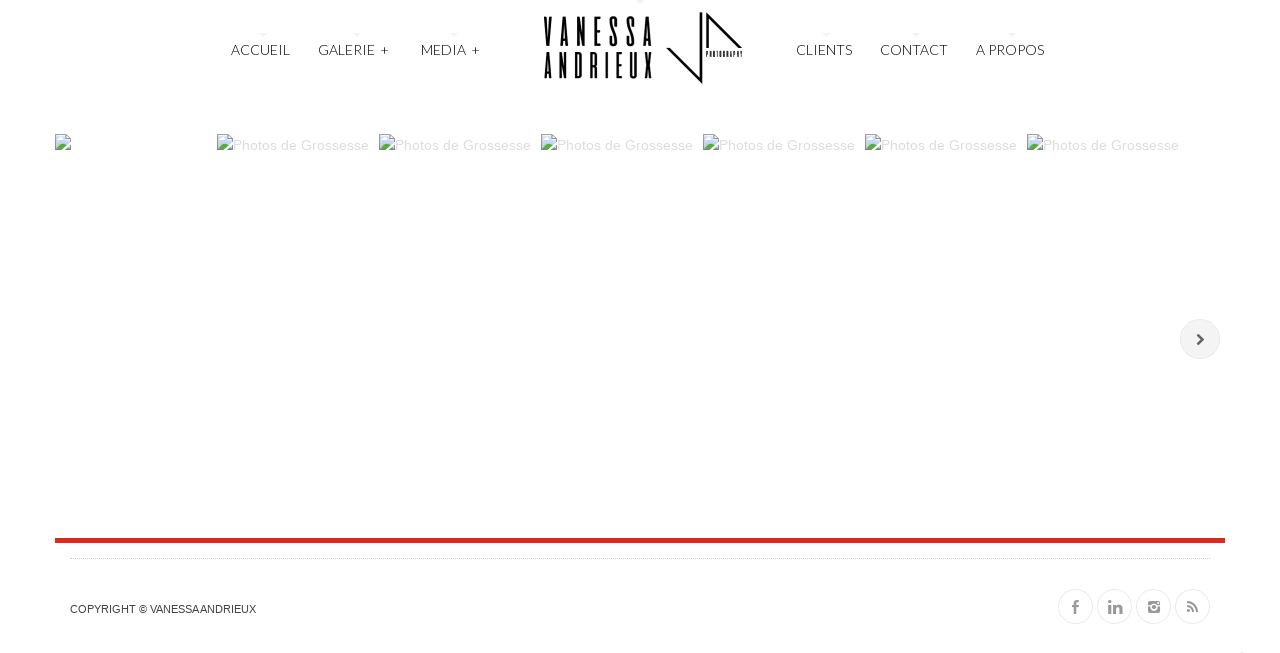

--- FILE ---
content_type: text/html; charset=UTF-8
request_url: https://www.vanessa-andrieux.com/grossesse-maryline/
body_size: 14392
content:
<!DOCTYPE html>

<!--[if lt IE 7]> <html class="no-js lt-ie9 lt-ie8 lt-ie7 oldie" lang="en"> <![endif]-->
<!--[if IE 7]>    <html class="no-js lt-ie9 lt-ie8 oldie" lang="en"> <![endif]-->
<!--[if IE 8]>    <html class="no-js lt-ie9 oldie" lang="en"> <![endif]-->

<!--[if gt IE 8]><!--> <html xmlns="http://www.w3.org/1999/xhtml" dir="ltr" lang="fr-FR" prefix="og: https://ogp.me/ns#"  ><!--<![endif]-->

<head>
    <meta http-equiv="Content-Type" content="text/html; charset=UTF-8" />
    <meta name="robots"  content="index, follow" />
    
        

            <meta name="description" content="" /> 
        

            <meta property="og:title" content="Grossesse Maryline" />
        <meta property="og:site_name" content="Vanessa Andrieux - Photographe Annecy Geneve" />
        <meta property="og:url" content="https://www.vanessa-andrieux.com/grossesse-maryline/" />
        <meta property="og:type" content="article" />
        <meta property="og:locale" content="en_US" /> 
        <meta property="og:description" content="Photographe portrait, sport, mode, lifestyle à Annecy et Geneve"/>
        <meta property='fb:app_id' content='126981200702689'><meta property="og:image" content="https://www.vanessa-andrieux.com/wp-content/uploads/2020/10/Maryline_2019_Quintal_Vanessa-Andrieux-4831-200x200.jpg"/> <link rel="image_src" href="https://www.vanessa-andrieux.com/wp-content/uploads/2020/10/Maryline_2019_Quintal_Vanessa-Andrieux-4831-200x200.jpg" />

    

    <!-- Set the viewport width to device width for mobile -->
    <meta name="viewport" content="width=device-width, initial-scale=1.0, minimum-scale=1.0" />

                    <link rel="shortcut icon" href="https://www.vanessa-andrieux.com/wp-content/themes/tripod/favicon.ico" />
    
    <link rel="profile" href="http://gmpg.org/xfn/11" />
    
    <link rel="pingback" href="https://www.vanessa-andrieux.com/xmlrpc.php" />
    <link href='http://fonts.googleapis.com/css?family=Gruppo' rel='stylesheet' type='text/css'>
	
    <!--[if lt IE 9]>
        <link rel="stylesheet" href="https://www.vanessa-andrieux.com/wp-content/themes/tripod/css/autoinclude/ie.css">
    <![endif]-->

    <!-- IE Fix for HTML5 Tags -->
    <!--[if lt IE 9]>
        <script src="http://html5shiv.googlecode.com/svn/trunk/html5.js"></script>
        <style>
            ul.header-slideshow-navigation > li.header-slideshow-navigation-elem,.flex-control-paging li a { background-color: #dfdfdf; }
            .pricing_box { background: none repeat scroll 0 0 #FFFFFF; border: 1px solid #dfdfdf; }
        </style>
    <![endif]-->    
    
    <!--[if lt IE 9]>       
        <style>
            #chrome_msg { color: #000; z-index: 999; position: fixed; top: 0; left: 0; background: #ece475; border: 2px solid #666; border-top: none; font: bold 11px Verdana, Geneva, Arial, Helvetica, sans-serif; line-height: 100%; width: 100%; text-align: center; padding: 5px 0; margin: 0 auto; }
            #chrome_msg a, #chrome_msg a:link { color: #a70101; text-decoration: none; }
            #chrome_msg a:hover { color: #a70101; text-decoration: underline; }
            #chrome_msg a#msg_hide { float: right; margin-right: 15px; cursor: pointer; }
            /* IE6 positioning fix */
            * html #chrome_msg { left: auto; margin: 0 auto; border-top: 2px solid #666;  }
        </style>
    <![endif]-->  
                <style type="text/css">
                div.row{width:1170px;}
                div.login-box-container{width:1170px;}
                header #header-container .sticky-menu-container .sticky-content{ max-width:1170px;}
                @media only screen and (min-width : 767px){
                    #main.folio #galleria, #main.clasic #galleria, #main.image_flow #cosmoImageFlow {margin-left:0px;}
                }
            </style>
    <style>
#wpadminbar #wp-admin-bar-wccp_free_top_button .ab-icon:before {
	content: "\f160";
	color: #02CA02;
	top: 3px;
}
#wpadminbar #wp-admin-bar-wccp_free_top_button .ab-icon {
	transform: rotate(45deg);
}
</style>
	<style>img:is([sizes="auto" i], [sizes^="auto," i]) { contain-intrinsic-size: 3000px 1500px }</style>
	
		<!-- All in One SEO 4.8.8 - aioseo.com -->
		<title>Grossesse Maryline - Vanessa Andrieux - Photographe Annecy Geneve</title>
	<meta name="description" content="Photographie de grossesse à Annecy en Haute Savoie" />
	<meta name="robots" content="max-image-preview:large" />
	<meta name="author" content="Vaness"/>
	<link rel="canonical" href="https://www.vanessa-andrieux.com/grossesse-maryline/" />
	<meta name="generator" content="All in One SEO (AIOSEO) 4.8.8" />
		<meta property="og:locale" content="fr_FR" />
		<meta property="og:site_name" content="Vanessa Andrieux - Photographe Annecy Geneve - Photographe portrait, sport, mode, lifestyle à Annecy et Geneve" />
		<meta property="og:type" content="article" />
		<meta property="og:title" content="Grossesse Maryline - Vanessa Andrieux - Photographe Annecy Geneve" />
		<meta property="og:description" content="Photographie de grossesse à Annecy en Haute Savoie" />
		<meta property="og:url" content="https://www.vanessa-andrieux.com/grossesse-maryline/" />
		<meta property="article:published_time" content="2020-10-21T15:18:03+00:00" />
		<meta property="article:modified_time" content="2021-12-06T12:52:15+00:00" />
		<meta name="twitter:card" content="summary_large_image" />
		<meta name="twitter:title" content="Grossesse Maryline - Vanessa Andrieux - Photographe Annecy Geneve" />
		<meta name="twitter:description" content="Photographie de grossesse à Annecy en Haute Savoie" />
		<script type="application/ld+json" class="aioseo-schema">
			{"@context":"https:\/\/schema.org","@graph":[{"@type":"BlogPosting","@id":"https:\/\/www.vanessa-andrieux.com\/grossesse-maryline\/#blogposting","name":"Grossesse Maryline - Vanessa Andrieux - Photographe Annecy Geneve","headline":"Grossesse Maryline","author":{"@id":"https:\/\/www.vanessa-andrieux.com\/author\/vaness\/#author"},"publisher":{"@id":"https:\/\/www.vanessa-andrieux.com\/#organization"},"image":{"@type":"ImageObject","url":"https:\/\/www.vanessa-andrieux.com\/wp-content\/uploads\/2020\/10\/Maryline_2019_Quintal_Vanessa-Andrieux-4831.jpg","width":2000,"height":1333,"caption":"Photos de Grossesse"},"datePublished":"2020-10-21T16:18:03+01:00","dateModified":"2021-12-06T13:52:15+01:00","inLanguage":"fr-FR","mainEntityOfPage":{"@id":"https:\/\/www.vanessa-andrieux.com\/grossesse-maryline\/#webpage"},"isPartOf":{"@id":"https:\/\/www.vanessa-andrieux.com\/grossesse-maryline\/#webpage"},"articleSection":"seance photo, alpes, annecy, b\u00e9b\u00e9, enceinte, grossesse, haute savoie, nature, photo, photographe, photographie, ventre, Galerie"},{"@type":"BreadcrumbList","@id":"https:\/\/www.vanessa-andrieux.com\/grossesse-maryline\/#breadcrumblist","itemListElement":[{"@type":"ListItem","@id":"https:\/\/www.vanessa-andrieux.com#listItem","position":1,"name":"Home","item":"https:\/\/www.vanessa-andrieux.com","nextItem":{"@type":"ListItem","@id":"https:\/\/www.vanessa-andrieux.com\/category\/seance-photo\/#listItem","name":"seance photo"}},{"@type":"ListItem","@id":"https:\/\/www.vanessa-andrieux.com\/category\/seance-photo\/#listItem","position":2,"name":"seance photo","item":"https:\/\/www.vanessa-andrieux.com\/category\/seance-photo\/","nextItem":{"@type":"ListItem","@id":"https:\/\/www.vanessa-andrieux.com\/grossesse-maryline\/#listItem","name":"Grossesse Maryline"},"previousItem":{"@type":"ListItem","@id":"https:\/\/www.vanessa-andrieux.com#listItem","name":"Home"}},{"@type":"ListItem","@id":"https:\/\/www.vanessa-andrieux.com\/grossesse-maryline\/#listItem","position":3,"name":"Grossesse Maryline","previousItem":{"@type":"ListItem","@id":"https:\/\/www.vanessa-andrieux.com\/category\/seance-photo\/#listItem","name":"seance photo"}}]},{"@type":"Organization","@id":"https:\/\/www.vanessa-andrieux.com\/#organization","name":"Vanessa Andrieux - Photographe Annecy Geneve","description":"Photographe portrait, sport, mode, lifestyle \u00e0 Annecy et Geneve","url":"https:\/\/www.vanessa-andrieux.com\/"},{"@type":"Person","@id":"https:\/\/www.vanessa-andrieux.com\/author\/vaness\/#author","url":"https:\/\/www.vanessa-andrieux.com\/author\/vaness\/","name":"Vaness","image":{"@type":"ImageObject","@id":"https:\/\/www.vanessa-andrieux.com\/grossesse-maryline\/#authorImage","url":"https:\/\/secure.gravatar.com\/avatar\/8c2da978c77c79f5aea2a255a512444c6fb4d6c82ced53f66f7dda63a5d7bc3c?s=96&d=mm&r=g","width":96,"height":96,"caption":"Vaness"}},{"@type":"WebPage","@id":"https:\/\/www.vanessa-andrieux.com\/grossesse-maryline\/#webpage","url":"https:\/\/www.vanessa-andrieux.com\/grossesse-maryline\/","name":"Grossesse Maryline - Vanessa Andrieux - Photographe Annecy Geneve","description":"Photographie de grossesse \u00e0 Annecy en Haute Savoie","inLanguage":"fr-FR","isPartOf":{"@id":"https:\/\/www.vanessa-andrieux.com\/#website"},"breadcrumb":{"@id":"https:\/\/www.vanessa-andrieux.com\/grossesse-maryline\/#breadcrumblist"},"author":{"@id":"https:\/\/www.vanessa-andrieux.com\/author\/vaness\/#author"},"creator":{"@id":"https:\/\/www.vanessa-andrieux.com\/author\/vaness\/#author"},"image":{"@type":"ImageObject","url":"https:\/\/www.vanessa-andrieux.com\/wp-content\/uploads\/2020\/10\/Maryline_2019_Quintal_Vanessa-Andrieux-4831.jpg","@id":"https:\/\/www.vanessa-andrieux.com\/grossesse-maryline\/#mainImage","width":2000,"height":1333,"caption":"Photos de Grossesse"},"primaryImageOfPage":{"@id":"https:\/\/www.vanessa-andrieux.com\/grossesse-maryline\/#mainImage"},"datePublished":"2020-10-21T16:18:03+01:00","dateModified":"2021-12-06T13:52:15+01:00"},{"@type":"WebSite","@id":"https:\/\/www.vanessa-andrieux.com\/#website","url":"https:\/\/www.vanessa-andrieux.com\/","name":"Vanessa Andrieux - Photographe Annecy Geneve","description":"Photographe portrait, sport, mode, lifestyle \u00e0 Annecy et Geneve","inLanguage":"fr-FR","publisher":{"@id":"https:\/\/www.vanessa-andrieux.com\/#organization"}}]}
		</script>
		<!-- All in One SEO -->

<link rel='dns-prefetch' href='//fonts.googleapis.com' />
<link rel="alternate" type="application/rss+xml" title="Vanessa Andrieux - Photographe Annecy Geneve &raquo; Flux" href="https://www.vanessa-andrieux.com/feed/" />
<link rel="alternate" type="application/rss+xml" title="Vanessa Andrieux - Photographe Annecy Geneve &raquo; Flux des commentaires" href="https://www.vanessa-andrieux.com/comments/feed/" />
<link rel="alternate" type="application/rss+xml" title="Vanessa Andrieux - Photographe Annecy Geneve &raquo; Grossesse Maryline Flux des commentaires" href="https://www.vanessa-andrieux.com/grossesse-maryline/feed/" />
<script type="text/javascript">
/* <![CDATA[ */
window._wpemojiSettings = {"baseUrl":"https:\/\/s.w.org\/images\/core\/emoji\/16.0.1\/72x72\/","ext":".png","svgUrl":"https:\/\/s.w.org\/images\/core\/emoji\/16.0.1\/svg\/","svgExt":".svg","source":{"concatemoji":"https:\/\/www.vanessa-andrieux.com\/wp-includes\/js\/wp-emoji-release.min.js?ver=6.8.3"}};
/*! This file is auto-generated */
!function(s,n){var o,i,e;function c(e){try{var t={supportTests:e,timestamp:(new Date).valueOf()};sessionStorage.setItem(o,JSON.stringify(t))}catch(e){}}function p(e,t,n){e.clearRect(0,0,e.canvas.width,e.canvas.height),e.fillText(t,0,0);var t=new Uint32Array(e.getImageData(0,0,e.canvas.width,e.canvas.height).data),a=(e.clearRect(0,0,e.canvas.width,e.canvas.height),e.fillText(n,0,0),new Uint32Array(e.getImageData(0,0,e.canvas.width,e.canvas.height).data));return t.every(function(e,t){return e===a[t]})}function u(e,t){e.clearRect(0,0,e.canvas.width,e.canvas.height),e.fillText(t,0,0);for(var n=e.getImageData(16,16,1,1),a=0;a<n.data.length;a++)if(0!==n.data[a])return!1;return!0}function f(e,t,n,a){switch(t){case"flag":return n(e,"\ud83c\udff3\ufe0f\u200d\u26a7\ufe0f","\ud83c\udff3\ufe0f\u200b\u26a7\ufe0f")?!1:!n(e,"\ud83c\udde8\ud83c\uddf6","\ud83c\udde8\u200b\ud83c\uddf6")&&!n(e,"\ud83c\udff4\udb40\udc67\udb40\udc62\udb40\udc65\udb40\udc6e\udb40\udc67\udb40\udc7f","\ud83c\udff4\u200b\udb40\udc67\u200b\udb40\udc62\u200b\udb40\udc65\u200b\udb40\udc6e\u200b\udb40\udc67\u200b\udb40\udc7f");case"emoji":return!a(e,"\ud83e\udedf")}return!1}function g(e,t,n,a){var r="undefined"!=typeof WorkerGlobalScope&&self instanceof WorkerGlobalScope?new OffscreenCanvas(300,150):s.createElement("canvas"),o=r.getContext("2d",{willReadFrequently:!0}),i=(o.textBaseline="top",o.font="600 32px Arial",{});return e.forEach(function(e){i[e]=t(o,e,n,a)}),i}function t(e){var t=s.createElement("script");t.src=e,t.defer=!0,s.head.appendChild(t)}"undefined"!=typeof Promise&&(o="wpEmojiSettingsSupports",i=["flag","emoji"],n.supports={everything:!0,everythingExceptFlag:!0},e=new Promise(function(e){s.addEventListener("DOMContentLoaded",e,{once:!0})}),new Promise(function(t){var n=function(){try{var e=JSON.parse(sessionStorage.getItem(o));if("object"==typeof e&&"number"==typeof e.timestamp&&(new Date).valueOf()<e.timestamp+604800&&"object"==typeof e.supportTests)return e.supportTests}catch(e){}return null}();if(!n){if("undefined"!=typeof Worker&&"undefined"!=typeof OffscreenCanvas&&"undefined"!=typeof URL&&URL.createObjectURL&&"undefined"!=typeof Blob)try{var e="postMessage("+g.toString()+"("+[JSON.stringify(i),f.toString(),p.toString(),u.toString()].join(",")+"));",a=new Blob([e],{type:"text/javascript"}),r=new Worker(URL.createObjectURL(a),{name:"wpTestEmojiSupports"});return void(r.onmessage=function(e){c(n=e.data),r.terminate(),t(n)})}catch(e){}c(n=g(i,f,p,u))}t(n)}).then(function(e){for(var t in e)n.supports[t]=e[t],n.supports.everything=n.supports.everything&&n.supports[t],"flag"!==t&&(n.supports.everythingExceptFlag=n.supports.everythingExceptFlag&&n.supports[t]);n.supports.everythingExceptFlag=n.supports.everythingExceptFlag&&!n.supports.flag,n.DOMReady=!1,n.readyCallback=function(){n.DOMReady=!0}}).then(function(){return e}).then(function(){var e;n.supports.everything||(n.readyCallback(),(e=n.source||{}).concatemoji?t(e.concatemoji):e.wpemoji&&e.twemoji&&(t(e.twemoji),t(e.wpemoji)))}))}((window,document),window._wpemojiSettings);
/* ]]> */
</script>
<style id='wp-emoji-styles-inline-css' type='text/css'>

	img.wp-smiley, img.emoji {
		display: inline !important;
		border: none !important;
		box-shadow: none !important;
		height: 1em !important;
		width: 1em !important;
		margin: 0 0.07em !important;
		vertical-align: -0.1em !important;
		background: none !important;
		padding: 0 !important;
	}
</style>
<link rel='stylesheet' id='wp-block-library-css' href='https://www.vanessa-andrieux.com/wp-includes/css/dist/block-library/style.min.css?ver=6.8.3' type='text/css' media='all' />
<style id='classic-theme-styles-inline-css' type='text/css'>
/*! This file is auto-generated */
.wp-block-button__link{color:#fff;background-color:#32373c;border-radius:9999px;box-shadow:none;text-decoration:none;padding:calc(.667em + 2px) calc(1.333em + 2px);font-size:1.125em}.wp-block-file__button{background:#32373c;color:#fff;text-decoration:none}
</style>
<style id='global-styles-inline-css' type='text/css'>
:root{--wp--preset--aspect-ratio--square: 1;--wp--preset--aspect-ratio--4-3: 4/3;--wp--preset--aspect-ratio--3-4: 3/4;--wp--preset--aspect-ratio--3-2: 3/2;--wp--preset--aspect-ratio--2-3: 2/3;--wp--preset--aspect-ratio--16-9: 16/9;--wp--preset--aspect-ratio--9-16: 9/16;--wp--preset--color--black: #000000;--wp--preset--color--cyan-bluish-gray: #abb8c3;--wp--preset--color--white: #ffffff;--wp--preset--color--pale-pink: #f78da7;--wp--preset--color--vivid-red: #cf2e2e;--wp--preset--color--luminous-vivid-orange: #ff6900;--wp--preset--color--luminous-vivid-amber: #fcb900;--wp--preset--color--light-green-cyan: #7bdcb5;--wp--preset--color--vivid-green-cyan: #00d084;--wp--preset--color--pale-cyan-blue: #8ed1fc;--wp--preset--color--vivid-cyan-blue: #0693e3;--wp--preset--color--vivid-purple: #9b51e0;--wp--preset--gradient--vivid-cyan-blue-to-vivid-purple: linear-gradient(135deg,rgba(6,147,227,1) 0%,rgb(155,81,224) 100%);--wp--preset--gradient--light-green-cyan-to-vivid-green-cyan: linear-gradient(135deg,rgb(122,220,180) 0%,rgb(0,208,130) 100%);--wp--preset--gradient--luminous-vivid-amber-to-luminous-vivid-orange: linear-gradient(135deg,rgba(252,185,0,1) 0%,rgba(255,105,0,1) 100%);--wp--preset--gradient--luminous-vivid-orange-to-vivid-red: linear-gradient(135deg,rgba(255,105,0,1) 0%,rgb(207,46,46) 100%);--wp--preset--gradient--very-light-gray-to-cyan-bluish-gray: linear-gradient(135deg,rgb(238,238,238) 0%,rgb(169,184,195) 100%);--wp--preset--gradient--cool-to-warm-spectrum: linear-gradient(135deg,rgb(74,234,220) 0%,rgb(151,120,209) 20%,rgb(207,42,186) 40%,rgb(238,44,130) 60%,rgb(251,105,98) 80%,rgb(254,248,76) 100%);--wp--preset--gradient--blush-light-purple: linear-gradient(135deg,rgb(255,206,236) 0%,rgb(152,150,240) 100%);--wp--preset--gradient--blush-bordeaux: linear-gradient(135deg,rgb(254,205,165) 0%,rgb(254,45,45) 50%,rgb(107,0,62) 100%);--wp--preset--gradient--luminous-dusk: linear-gradient(135deg,rgb(255,203,112) 0%,rgb(199,81,192) 50%,rgb(65,88,208) 100%);--wp--preset--gradient--pale-ocean: linear-gradient(135deg,rgb(255,245,203) 0%,rgb(182,227,212) 50%,rgb(51,167,181) 100%);--wp--preset--gradient--electric-grass: linear-gradient(135deg,rgb(202,248,128) 0%,rgb(113,206,126) 100%);--wp--preset--gradient--midnight: linear-gradient(135deg,rgb(2,3,129) 0%,rgb(40,116,252) 100%);--wp--preset--font-size--small: 13px;--wp--preset--font-size--medium: 20px;--wp--preset--font-size--large: 36px;--wp--preset--font-size--x-large: 42px;--wp--preset--spacing--20: 0.44rem;--wp--preset--spacing--30: 0.67rem;--wp--preset--spacing--40: 1rem;--wp--preset--spacing--50: 1.5rem;--wp--preset--spacing--60: 2.25rem;--wp--preset--spacing--70: 3.38rem;--wp--preset--spacing--80: 5.06rem;--wp--preset--shadow--natural: 6px 6px 9px rgba(0, 0, 0, 0.2);--wp--preset--shadow--deep: 12px 12px 50px rgba(0, 0, 0, 0.4);--wp--preset--shadow--sharp: 6px 6px 0px rgba(0, 0, 0, 0.2);--wp--preset--shadow--outlined: 6px 6px 0px -3px rgba(255, 255, 255, 1), 6px 6px rgba(0, 0, 0, 1);--wp--preset--shadow--crisp: 6px 6px 0px rgba(0, 0, 0, 1);}:where(.is-layout-flex){gap: 0.5em;}:where(.is-layout-grid){gap: 0.5em;}body .is-layout-flex{display: flex;}.is-layout-flex{flex-wrap: wrap;align-items: center;}.is-layout-flex > :is(*, div){margin: 0;}body .is-layout-grid{display: grid;}.is-layout-grid > :is(*, div){margin: 0;}:where(.wp-block-columns.is-layout-flex){gap: 2em;}:where(.wp-block-columns.is-layout-grid){gap: 2em;}:where(.wp-block-post-template.is-layout-flex){gap: 1.25em;}:where(.wp-block-post-template.is-layout-grid){gap: 1.25em;}.has-black-color{color: var(--wp--preset--color--black) !important;}.has-cyan-bluish-gray-color{color: var(--wp--preset--color--cyan-bluish-gray) !important;}.has-white-color{color: var(--wp--preset--color--white) !important;}.has-pale-pink-color{color: var(--wp--preset--color--pale-pink) !important;}.has-vivid-red-color{color: var(--wp--preset--color--vivid-red) !important;}.has-luminous-vivid-orange-color{color: var(--wp--preset--color--luminous-vivid-orange) !important;}.has-luminous-vivid-amber-color{color: var(--wp--preset--color--luminous-vivid-amber) !important;}.has-light-green-cyan-color{color: var(--wp--preset--color--light-green-cyan) !important;}.has-vivid-green-cyan-color{color: var(--wp--preset--color--vivid-green-cyan) !important;}.has-pale-cyan-blue-color{color: var(--wp--preset--color--pale-cyan-blue) !important;}.has-vivid-cyan-blue-color{color: var(--wp--preset--color--vivid-cyan-blue) !important;}.has-vivid-purple-color{color: var(--wp--preset--color--vivid-purple) !important;}.has-black-background-color{background-color: var(--wp--preset--color--black) !important;}.has-cyan-bluish-gray-background-color{background-color: var(--wp--preset--color--cyan-bluish-gray) !important;}.has-white-background-color{background-color: var(--wp--preset--color--white) !important;}.has-pale-pink-background-color{background-color: var(--wp--preset--color--pale-pink) !important;}.has-vivid-red-background-color{background-color: var(--wp--preset--color--vivid-red) !important;}.has-luminous-vivid-orange-background-color{background-color: var(--wp--preset--color--luminous-vivid-orange) !important;}.has-luminous-vivid-amber-background-color{background-color: var(--wp--preset--color--luminous-vivid-amber) !important;}.has-light-green-cyan-background-color{background-color: var(--wp--preset--color--light-green-cyan) !important;}.has-vivid-green-cyan-background-color{background-color: var(--wp--preset--color--vivid-green-cyan) !important;}.has-pale-cyan-blue-background-color{background-color: var(--wp--preset--color--pale-cyan-blue) !important;}.has-vivid-cyan-blue-background-color{background-color: var(--wp--preset--color--vivid-cyan-blue) !important;}.has-vivid-purple-background-color{background-color: var(--wp--preset--color--vivid-purple) !important;}.has-black-border-color{border-color: var(--wp--preset--color--black) !important;}.has-cyan-bluish-gray-border-color{border-color: var(--wp--preset--color--cyan-bluish-gray) !important;}.has-white-border-color{border-color: var(--wp--preset--color--white) !important;}.has-pale-pink-border-color{border-color: var(--wp--preset--color--pale-pink) !important;}.has-vivid-red-border-color{border-color: var(--wp--preset--color--vivid-red) !important;}.has-luminous-vivid-orange-border-color{border-color: var(--wp--preset--color--luminous-vivid-orange) !important;}.has-luminous-vivid-amber-border-color{border-color: var(--wp--preset--color--luminous-vivid-amber) !important;}.has-light-green-cyan-border-color{border-color: var(--wp--preset--color--light-green-cyan) !important;}.has-vivid-green-cyan-border-color{border-color: var(--wp--preset--color--vivid-green-cyan) !important;}.has-pale-cyan-blue-border-color{border-color: var(--wp--preset--color--pale-cyan-blue) !important;}.has-vivid-cyan-blue-border-color{border-color: var(--wp--preset--color--vivid-cyan-blue) !important;}.has-vivid-purple-border-color{border-color: var(--wp--preset--color--vivid-purple) !important;}.has-vivid-cyan-blue-to-vivid-purple-gradient-background{background: var(--wp--preset--gradient--vivid-cyan-blue-to-vivid-purple) !important;}.has-light-green-cyan-to-vivid-green-cyan-gradient-background{background: var(--wp--preset--gradient--light-green-cyan-to-vivid-green-cyan) !important;}.has-luminous-vivid-amber-to-luminous-vivid-orange-gradient-background{background: var(--wp--preset--gradient--luminous-vivid-amber-to-luminous-vivid-orange) !important;}.has-luminous-vivid-orange-to-vivid-red-gradient-background{background: var(--wp--preset--gradient--luminous-vivid-orange-to-vivid-red) !important;}.has-very-light-gray-to-cyan-bluish-gray-gradient-background{background: var(--wp--preset--gradient--very-light-gray-to-cyan-bluish-gray) !important;}.has-cool-to-warm-spectrum-gradient-background{background: var(--wp--preset--gradient--cool-to-warm-spectrum) !important;}.has-blush-light-purple-gradient-background{background: var(--wp--preset--gradient--blush-light-purple) !important;}.has-blush-bordeaux-gradient-background{background: var(--wp--preset--gradient--blush-bordeaux) !important;}.has-luminous-dusk-gradient-background{background: var(--wp--preset--gradient--luminous-dusk) !important;}.has-pale-ocean-gradient-background{background: var(--wp--preset--gradient--pale-ocean) !important;}.has-electric-grass-gradient-background{background: var(--wp--preset--gradient--electric-grass) !important;}.has-midnight-gradient-background{background: var(--wp--preset--gradient--midnight) !important;}.has-small-font-size{font-size: var(--wp--preset--font-size--small) !important;}.has-medium-font-size{font-size: var(--wp--preset--font-size--medium) !important;}.has-large-font-size{font-size: var(--wp--preset--font-size--large) !important;}.has-x-large-font-size{font-size: var(--wp--preset--font-size--x-large) !important;}
:where(.wp-block-post-template.is-layout-flex){gap: 1.25em;}:where(.wp-block-post-template.is-layout-grid){gap: 1.25em;}
:where(.wp-block-columns.is-layout-flex){gap: 2em;}:where(.wp-block-columns.is-layout-grid){gap: 2em;}
:root :where(.wp-block-pullquote){font-size: 1.5em;line-height: 1.6;}
</style>
<link rel='stylesheet' id='default_stylesheet-css' href='https://www.vanessa-andrieux.com/wp-content/themes/tripod/style.css?ver=6.8.3' type='text/css' media='all' />
<link rel='stylesheet' id='chosen.css-style-css' href='https://www.vanessa-andrieux.com/wp-content/themes/tripod/css/autoinclude/chosen.css?ver=6.8.3' type='text/css' media='all' />
<link rel='stylesheet' id='common.css-style-css' href='https://www.vanessa-andrieux.com/wp-content/themes/tripod/css/autoinclude/common.css?ver=6.8.3' type='text/css' media='all' />
<link rel='stylesheet' id='cosmo-typography.css-style-css' href='https://www.vanessa-andrieux.com/wp-content/themes/tripod/css/autoinclude/cosmo-typography.css?ver=6.8.3' type='text/css' media='all' />
<link rel='stylesheet' id='cosmo-widgets.css-style-css' href='https://www.vanessa-andrieux.com/wp-content/themes/tripod/css/autoinclude/cosmo-widgets.css?ver=6.8.3' type='text/css' media='all' />
<link rel='stylesheet' id='fontello.css-style-css' href='https://www.vanessa-andrieux.com/wp-content/themes/tripod/css/autoinclude/fontello.css?ver=6.8.3' type='text/css' media='all' />
<link rel='stylesheet' id='foundation.min.css-style-css' href='https://www.vanessa-andrieux.com/wp-content/themes/tripod/css/autoinclude/foundation.min.css?ver=6.8.3' type='text/css' media='all' />
<link rel='stylesheet' id='frontend.css-style-css' href='https://www.vanessa-andrieux.com/wp-content/themes/tripod/css/autoinclude/frontend.css?ver=6.8.3' type='text/css' media='all' />
<link rel='stylesheet' id='ie.css-style-css' href='https://www.vanessa-andrieux.com/wp-content/themes/tripod/css/autoinclude/ie.css?ver=6.8.3' type='text/css' media='all' />
<link rel='stylesheet' id='landscape.css-style-css' href='https://www.vanessa-andrieux.com/wp-content/themes/tripod/css/autoinclude/landscape.css?ver=6.8.3' type='text/css' media='all' />
<link rel='stylesheet' id='portrait.css-style-css' href='https://www.vanessa-andrieux.com/wp-content/themes/tripod/css/autoinclude/portrait.css?ver=6.8.3' type='text/css' media='all' />
<link rel='stylesheet' id='prettyPhoto.css-style-css' href='https://www.vanessa-andrieux.com/wp-content/themes/tripod/css/autoinclude/prettyPhoto.css?ver=6.8.3' type='text/css' media='all' />
<link rel='stylesheet' id='shortcode.css-style-css' href='https://www.vanessa-andrieux.com/wp-content/themes/tripod/css/autoinclude/shortcode.css?ver=6.8.3' type='text/css' media='all' />
<link rel='stylesheet' id='style.css-style-css' href='https://www.vanessa-andrieux.com/wp-content/themes/tripod/css/autoinclude/style.css?ver=6.8.3' type='text/css' media='all' />
<link rel='stylesheet' id='zsmall.css-style-css' href='https://www.vanessa-andrieux.com/wp-content/themes/tripod/css/autoinclude/zsmall.css?ver=6.8.3' type='text/css' media='all' />
<link rel='stylesheet' id='prettyPhoto-css' href='https://www.vanessa-andrieux.com/wp-content/themes/tripod/css/prettyPhoto.css?ver=6.8.3' type='text/css' media='all' />
<link rel='stylesheet' id='cosmo-gfont-1-css' href='https://fonts.googleapis.com/css?family=Lato%3A300%2C400%2C700&#038;v1&#039;_rel=%27stylesheet%27+type%3D%27text%2Fcss&#038;ver=6.8.3' type='text/css' media='all' />
<link rel='stylesheet' id='mediaelementjs-styles-css' href='https://www.vanessa-andrieux.com/wp-content/themes/tripod/video-audio-player/mediaelement/mediaelementplayer.css?ver=6.8.3' type='text/css' media='all' />
<link rel='stylesheet' id='thickbox-css' href='https://www.vanessa-andrieux.com/wp-content/plugins/auto-thickbox-plus/thickbox.min.css?ver=1.9' type='text/css' media='all' />
<link rel='stylesheet' id='lightboxStyle-css' href='https://www.vanessa-andrieux.com/wp-content/plugins/lightbox-plus/css/blue/colorbox.min.css?ver=2.7.2' type='text/css' media='screen' />
<script type="text/javascript" src="https://www.vanessa-andrieux.com/wp-includes/js/jquery/jquery.min.js?ver=3.7.1" id="jquery-core-js"></script>
<script type="text/javascript" src="https://www.vanessa-andrieux.com/wp-includes/js/jquery/jquery-migrate.min.js?ver=3.4.1" id="jquery-migrate-js"></script>
<script type="text/javascript" src="https://www.vanessa-andrieux.com/wp-content/themes/tripod/js/jquery.isotope.min.js?ver=6.8.3" id="newmasonry-js"></script>
<script type="text/javascript" id="actions-js-extra">
/* <![CDATA[ */
var MyAjax = {"ajaxurl":"https:\/\/www.vanessa-andrieux.com\/wp-admin\/admin-ajax.php","wpargs":{"wpargs":{"page":"","name":"grossesse-maryline"}},"getMoreNonce":"10f7246a3e"};
/* ]]> */
</script>
<script type="text/javascript" src="https://www.vanessa-andrieux.com/wp-content/themes/tripod/lib/js/actions.js?ver=6.8.3" id="actions-js"></script>
<script type="text/javascript" src="https://www.vanessa-andrieux.com/wp-content/themes/tripod/video-audio-player/mediaelement/mediaelement-and-player.min.js?ver=2.1.3" id="mediaelementjs-scripts-js"></script>
<script type="text/javascript" id="thickbox-js-extra">
/* <![CDATA[ */
var thickboxL10n = {"next":"Suivante >","prev":"< Pr\u00e9c\u00e9dente","image":"Image","of":"sur","close":"Fermer","noiframes":"Cette fonctionnalit\u00e9 requiert des iframes. Les iframes sont d\u00e9sactiv\u00e9es sur votre navigateur, ou alors il ne les accepte pas.","loadingAnimation":"http:\/\/www.vanessa-andrieux.com\/wp-content\/plugins\/auto-thickbox-plus\/images\/loadingAnimation.gif","closeImage":"http:\/\/www.vanessa-andrieux.com\/wp-content\/plugins\/auto-thickbox-plus\/images\/tb-close.png"};
/* ]]> */
</script>
<script type="text/javascript" src="https://www.vanessa-andrieux.com/wp-content/plugins/auto-thickbox-plus/thickbox.min.js?ver=1.9" id="thickbox-js"></script>
<link rel="https://api.w.org/" href="https://www.vanessa-andrieux.com/wp-json/" /><link rel="alternate" title="JSON" type="application/json" href="https://www.vanessa-andrieux.com/wp-json/wp/v2/posts/3275" /><link rel="EditURI" type="application/rsd+xml" title="RSD" href="https://www.vanessa-andrieux.com/xmlrpc.php?rsd" />
<meta name="generator" content="WordPress 6.8.3" />
<link rel='shortlink' href='https://www.vanessa-andrieux.com/?p=3275' />
<link rel="alternate" title="oEmbed (JSON)" type="application/json+oembed" href="https://www.vanessa-andrieux.com/wp-json/oembed/1.0/embed?url=https%3A%2F%2Fwww.vanessa-andrieux.com%2Fgrossesse-maryline%2F" />
<link rel="alternate" title="oEmbed (XML)" type="text/xml+oembed" href="https://www.vanessa-andrieux.com/wp-json/oembed/1.0/embed?url=https%3A%2F%2Fwww.vanessa-andrieux.com%2Fgrossesse-maryline%2F&#038;format=xml" />
<script id="wpcp_disable_selection" type="text/javascript">
var image_save_msg='You are not allowed to save images!';
	var no_menu_msg='Context Menu disabled!';
	var smessage = "Content is protected !!";

function disableEnterKey(e)
{
	var elemtype = e.target.tagName;
	
	elemtype = elemtype.toUpperCase();
	
	if (elemtype == "TEXT" || elemtype == "TEXTAREA" || elemtype == "INPUT" || elemtype == "PASSWORD" || elemtype == "SELECT" || elemtype == "OPTION" || elemtype == "EMBED")
	{
		elemtype = 'TEXT';
	}
	
	if (e.ctrlKey){
     var key;
     if(window.event)
          key = window.event.keyCode;     //IE
     else
          key = e.which;     //firefox (97)
    //if (key != 17) alert(key);
     if (elemtype!= 'TEXT' && (key == 97 || key == 65 || key == 67 || key == 99 || key == 88 || key == 120 || key == 26 || key == 85  || key == 86 || key == 83 || key == 43 || key == 73))
     {
		if(wccp_free_iscontenteditable(e)) return true;
		show_wpcp_message('You are not allowed to copy content or view source');
		return false;
     }else
     	return true;
     }
}


/*For contenteditable tags*/
function wccp_free_iscontenteditable(e)
{
	var e = e || window.event; // also there is no e.target property in IE. instead IE uses window.event.srcElement
  	
	var target = e.target || e.srcElement;

	var elemtype = e.target.nodeName;
	
	elemtype = elemtype.toUpperCase();
	
	var iscontenteditable = "false";
		
	if(typeof target.getAttribute!="undefined" ) iscontenteditable = target.getAttribute("contenteditable"); // Return true or false as string
	
	var iscontenteditable2 = false;
	
	if(typeof target.isContentEditable!="undefined" ) iscontenteditable2 = target.isContentEditable; // Return true or false as boolean

	if(target.parentElement.isContentEditable) iscontenteditable2 = true;
	
	if (iscontenteditable == "true" || iscontenteditable2 == true)
	{
		if(typeof target.style!="undefined" ) target.style.cursor = "text";
		
		return true;
	}
}

////////////////////////////////////
function disable_copy(e)
{	
	var e = e || window.event; // also there is no e.target property in IE. instead IE uses window.event.srcElement
	
	var elemtype = e.target.tagName;
	
	elemtype = elemtype.toUpperCase();
	
	if (elemtype == "TEXT" || elemtype == "TEXTAREA" || elemtype == "INPUT" || elemtype == "PASSWORD" || elemtype == "SELECT" || elemtype == "OPTION" || elemtype == "EMBED")
	{
		elemtype = 'TEXT';
	}
	
	if(wccp_free_iscontenteditable(e)) return true;
	
	var isSafari = /Safari/.test(navigator.userAgent) && /Apple Computer/.test(navigator.vendor);
	
	var checker_IMG = '';
	if (elemtype == "IMG" && checker_IMG == 'checked' && e.detail >= 2) {show_wpcp_message(alertMsg_IMG);return false;}
	if (elemtype != "TEXT")
	{
		if (smessage !== "" && e.detail == 2)
			show_wpcp_message(smessage);
		
		if (isSafari)
			return true;
		else
			return false;
	}	
}

//////////////////////////////////////////
function disable_copy_ie()
{
	var e = e || window.event;
	var elemtype = window.event.srcElement.nodeName;
	elemtype = elemtype.toUpperCase();
	if(wccp_free_iscontenteditable(e)) return true;
	if (elemtype == "IMG") {show_wpcp_message(alertMsg_IMG);return false;}
	if (elemtype != "TEXT" && elemtype != "TEXTAREA" && elemtype != "INPUT" && elemtype != "PASSWORD" && elemtype != "SELECT" && elemtype != "OPTION" && elemtype != "EMBED")
	{
		return false;
	}
}	
function reEnable()
{
	return true;
}
document.onkeydown = disableEnterKey;
document.onselectstart = disable_copy_ie;
if(navigator.userAgent.indexOf('MSIE')==-1)
{
	document.onmousedown = disable_copy;
	document.onclick = reEnable;
}
function disableSelection(target)
{
    //For IE This code will work
    if (typeof target.onselectstart!="undefined")
    target.onselectstart = disable_copy_ie;
    
    //For Firefox This code will work
    else if (typeof target.style.MozUserSelect!="undefined")
    {target.style.MozUserSelect="none";}
    
    //All other  (ie: Opera) This code will work
    else
    target.onmousedown=function(){return false}
    target.style.cursor = "default";
}
//Calling the JS function directly just after body load
window.onload = function(){disableSelection(document.body);};

//////////////////special for safari Start////////////////
var onlongtouch;
var timer;
var touchduration = 1000; //length of time we want the user to touch before we do something

var elemtype = "";
function touchstart(e) {
	var e = e || window.event;
  // also there is no e.target property in IE.
  // instead IE uses window.event.srcElement
  	var target = e.target || e.srcElement;
	
	elemtype = window.event.srcElement.nodeName;
	
	elemtype = elemtype.toUpperCase();
	
	if(!wccp_pro_is_passive()) e.preventDefault();
	if (!timer) {
		timer = setTimeout(onlongtouch, touchduration);
	}
}

function touchend() {
    //stops short touches from firing the event
    if (timer) {
        clearTimeout(timer);
        timer = null;
    }
	onlongtouch();
}

onlongtouch = function(e) { //this will clear the current selection if anything selected
	
	if (elemtype != "TEXT" && elemtype != "TEXTAREA" && elemtype != "INPUT" && elemtype != "PASSWORD" && elemtype != "SELECT" && elemtype != "EMBED" && elemtype != "OPTION")	
	{
		if (window.getSelection) {
			if (window.getSelection().empty) {  // Chrome
			window.getSelection().empty();
			} else if (window.getSelection().removeAllRanges) {  // Firefox
			window.getSelection().removeAllRanges();
			}
		} else if (document.selection) {  // IE?
			document.selection.empty();
		}
		return false;
	}
};

document.addEventListener("DOMContentLoaded", function(event) { 
    window.addEventListener("touchstart", touchstart, false);
    window.addEventListener("touchend", touchend, false);
});

function wccp_pro_is_passive() {

  var cold = false,
  hike = function() {};

  try {
	  const object1 = {};
  var aid = Object.defineProperty(object1, 'passive', {
  get() {cold = true}
  });
  window.addEventListener('test', hike, aid);
  window.removeEventListener('test', hike, aid);
  } catch (e) {}

  return cold;
}
/*special for safari End*/
</script>
<script id="wpcp_disable_Right_Click" type="text/javascript">
document.ondragstart = function() { return false;}
	function nocontext(e) {
	   return false;
	}
	document.oncontextmenu = nocontext;
</script>
<style>
.unselectable
{
-moz-user-select:none;
-webkit-user-select:none;
cursor: default;
}
html
{
-webkit-touch-callout: none;
-webkit-user-select: none;
-khtml-user-select: none;
-moz-user-select: none;
-ms-user-select: none;
user-select: none;
-webkit-tap-highlight-color: rgba(0,0,0,0);
}
</style>
<script id="wpcp_css_disable_selection" type="text/javascript">
var e = document.getElementsByTagName('body')[0];
if(e)
{
	e.setAttribute('unselectable',"on");
}
</script>
    <!--Custom CSS-->
        <style type="text/css">
                        
            
                

                            .single #main >.featimg>.featmask{
                    position: absolute;
                    width: 140%;
                    height: 1000px;
                    -webkit-transform: rotate(15deg);
                    -moz-transform: rotate(15deg);
                    -o-transform: rotate(15deg);
                    -ms-transform: rotate(15deg);
                    transform: rotate(15deg);
                    left: 0;
                    background: #FFF;
                    margin-top: -1400px;
                }
                    </style>
          

    <!-- Auto ThickBox Plus by attosoft (http://attosoft.info/en/) -->
<script type="text/javascript">
/* <![CDATA[ */
jQuery(function($) {
	var links = $('a[href][href!=""]').filter(function() {
		// No ThickBox
		var nothickbox = ['nothickbox', 'no_thickbox'];
		for (var i = 0; i < nothickbox.length; i++)
			if ($(this).hasClass(nothickbox[i])) return false;
		// Links with target attribute
		if ($(this).is('[target][target!=""]')) return false;

		return true;
	});

	// Images
	var imageRegex = /\.(jpe?g|gif|png|bmp|webp)($|[?&#])/i;
	var images = links.filter(function() {
		return imageRegex.test($(this).attr('href'));
	});
	images.addClass('thickbox');

	// Others
	var others = links.filter(function() {
		return !imageRegex.test($(this).attr('href'));
	});
	others.filter('.thickbox').not('[href*="TB_iframe"]').not('[href*="#TB_inline"]').each(function() {
		var href = $(this).attr('href');
		if (href.indexOf('://') != -1 && href.indexOf(location.host) == -1) {
			// Add 'TB_iframe' to external URL
			var hashIndex = href.indexOf('#');
			var before = hashIndex == -1 ? href : href.substring(0, hashIndex);
			var after = hashIndex == -1 ? '' : href.substring(hashIndex);
			$(this).attr('href', before + (before.indexOf('?') == -1 ? '?' : '&') + 'TB_iframe' + after);
		}
	});
	others.filter('[href*="TB_iframe"]').add('[href*="#TB_inline"]').addClass('thickbox');

	// for WordPress 2.7.x (jQuery 1.2.6)
	if (!$.isFunction($().live))
		tb_init('a.thickbox');

	// Set a different gallery-id for each WordPress Gallery
	$('div.gallery').each(function() {
		if (this.id)
			$(this).find('a.thickbox').attr('rel', this.id);
	});
});

/* ]]> */
</script>
<style type='text/css'>
#TB_ImageClick a#TB_ImagePrev:hover { background-image: url(http://www.vanessa-andrieux.com/wp-content/plugins/auto-thickbox-plus/images/tb-prev.png); }
#TB_ImageClick a#TB_ImageNext:hover { background-image: url(http://www.vanessa-andrieux.com/wp-content/plugins/auto-thickbox-plus/images/tb-next.png); }
#TB_ImageClick a#TB_ImageFirst:hover { background-image: url(http://www.vanessa-andrieux.com/wp-content/plugins/auto-thickbox-plus/images/tb-first.png); }
#TB_ImageClick a#TB_ImageLast:hover { background-image: url(http://www.vanessa-andrieux.com/wp-content/plugins/auto-thickbox-plus/images/tb-last.png); }
#TB_ImageClick a#TB_ImageClose:hover, #TB_ImageClick a#TB_ImageClose2:hover { background-image: url(http://www.vanessa-andrieux.com/wp-content/plugins/auto-thickbox-plus/images/tb-close.png); }
#TB_load { padding:15px; margin: 0; }
#TB_load img { vertical-align:middle; }
</style>
<link rel="icon" href="https://www.vanessa-andrieux.com/wp-content/uploads/2017/03/cropped-Logo_VA_noir-32x32.jpg" sizes="32x32" />
<link rel="icon" href="https://www.vanessa-andrieux.com/wp-content/uploads/2017/03/cropped-Logo_VA_noir-192x192.jpg" sizes="192x192" />
<link rel="apple-touch-icon" href="https://www.vanessa-andrieux.com/wp-content/uploads/2017/03/cropped-Logo_VA_noir-180x180.jpg" />
<meta name="msapplication-TileImage" content="https://www.vanessa-andrieux.com/wp-content/uploads/2017/03/cropped-Logo_VA_noir-270x270.jpg" />
</head>

<body class="wp-singular post-template-default single single-post postid-3275 single-format-gallery wp-theme-tripod  layout-1170 sly template_galleries unselectable" style="      ">


   
           
    <script src="http://connect.facebook.net/en_US/all.js#xfbml=1" type="text/javascript" id="fb_script"></script>
    
    <div id="page" class="container ">
        <div id="fb-root"></div>
        <div class="relative row">
                    </div>
                             
        
                
        <header id="top">
            <div id="header-container">
                <div class="row element row_id_delimiter_top123 "><div class="menu_and_logo align-center twelve columns"><div class="menu-with-logo">        <div id="small-device-nav" class="small-device-nav">
            <ul id="small-menuid">
                <li class="small-device-menu"><a href="#modal-menu" class="small-device-menu-link"><i class="icon-menu"></i></a></li>
            </ul>
        </div>
        <div id="modal-menu" class="modal-menu">
            <nav class="main-menu cosmo-menu align-top"><ul id="menu-main-menu" class="mobile-menu"><li id="menu-item-924" class="menu-item menu-item-type-custom menu-item-object-custom menu-item-home menu-item-924  first no_description"><a href="http://www.vanessa-andrieux.com/">Accueil</a></li>
<li id="menu-item-1281" class="menu-item menu-item-type-custom menu-item-object-custom menu-item-has-children menu-item-1281  no_description"><a href="#">Galerie</a>
<ul class="children">
	<li id="menu-item-951" class="menu-item menu-item-type-post_type menu-item-object-gallery menu-item-951  no_description"><a href="https://www.vanessa-andrieux.com/gallery/lifestyle/">Portraits / Mode</a></li>
	<li id="menu-item-3433" class="menu-item menu-item-type-post_type menu-item-object-gallery menu-item-3433  no_description"><a href="https://www.vanessa-andrieux.com/gallery/grossesse/">Grossesse</a></li>
	<li id="menu-item-1282" class="menu-item menu-item-type-custom menu-item-object-custom menu-item-has-children menu-item-1282  no_description"><a href="#">Sports</a>
	<ul class="children">
		<li id="menu-item-1241" class="menu-item menu-item-type-post_type menu-item-object-gallery menu-item-1241  no_description"><a href="https://www.vanessa-andrieux.com/gallery/yoga/">Yoga</a></li>
		<li id="menu-item-2975" class="menu-item menu-item-type-post_type menu-item-object-gallery menu-item-2975  no_description"><a href="https://www.vanessa-andrieux.com/gallery/running/">Running</a></li>
		<li id="menu-item-2976" class="menu-item menu-item-type-post_type menu-item-object-gallery menu-item-2976  no_description"><a href="https://www.vanessa-andrieux.com/gallery/trail-running/">Trail running</a></li>
		<li id="menu-item-2978" class="menu-item menu-item-type-post_type menu-item-object-gallery menu-item-2978  no_description"><a href="https://www.vanessa-andrieux.com/gallery/hike/">Hiking</a></li>
		<li id="menu-item-2977" class="menu-item menu-item-type-post_type menu-item-object-gallery menu-item-2977  no_description"><a href="https://www.vanessa-andrieux.com/gallery/cyle/">Cycling</a></li>
		<li id="menu-item-1239" class="menu-item menu-item-type-post_type menu-item-object-gallery menu-item-1239  no_description"><a href="https://www.vanessa-andrieux.com/gallery/snowboard/">Snowboard</a></li>
		<li id="menu-item-1441" class="menu-item menu-item-type-post_type menu-item-object-gallery menu-item-1441  no_description"><a href="https://www.vanessa-andrieux.com/gallery/bike/">Mountain Bike</a></li>
	</ul><div class="clear"></div>
</li>
	<li id="menu-item-1075" class="menu-item menu-item-type-post_type menu-item-object-gallery menu-item-1075  no_description"><a href="https://www.vanessa-andrieux.com/gallery/paysages/">Paysages</a></li>
</ul><div class="clear"></div>
</li>
<li id="menu-item-1498" class="menu-item menu-item-type-custom menu-item-object-custom menu-item-has-children menu-item-1498  no_description"><a href="#">Media</a>
<ul class="children">
	<li id="menu-item-1850" class="menu-item menu-item-type-post_type menu-item-object-gallery menu-item-1850  no_description"><a href="https://www.vanessa-andrieux.com/gallery/covers/">Couvertures magazines</a></li>
</ul><div class="clear"></div>
</li>
<li id="menu-item-1151" class="menu-item menu-item-type-post_type menu-item-object-page menu-item-1151  no_description"><a href="https://www.vanessa-andrieux.com/clients/">Clients</a></li>
<li id="menu-item-884" class="menu-item menu-item-type-post_type menu-item-object-page menu-item-884  no_description"><a href="https://www.vanessa-andrieux.com/contact/">Contact</a></li>
<li id="menu-item-894" class="menu-item menu-item-type-post_type menu-item-object-page menu-item-894  no_description"><a href="https://www.vanessa-andrieux.com/a-propos/">A propos</a></li>
</ul><div class="clear"></div></nav>
                
        </div>
<nav class="main-menu cosmo-menu align-top"><ul id="menu-main-menu-1" class="sf-menu"><li class="menu-item menu-item-type-custom menu-item-object-custom menu-item-home menu-item-924  first no_description"><a href="http://www.vanessa-andrieux.com/">Accueil</a></li>
<li class="menu-item menu-item-type-custom menu-item-object-custom menu-item-has-children menu-item-1281  no_description"><a href="#">Galerie</a>
<ul class="children">
	<li class="menu-item menu-item-type-post_type menu-item-object-gallery menu-item-951  no_description"><a href="https://www.vanessa-andrieux.com/gallery/lifestyle/">Portraits / Mode</a></li>
	<li class="menu-item menu-item-type-post_type menu-item-object-gallery menu-item-3433  no_description"><a href="https://www.vanessa-andrieux.com/gallery/grossesse/">Grossesse</a></li>
	<li class="menu-item menu-item-type-custom menu-item-object-custom menu-item-has-children menu-item-1282  no_description"><a href="#">Sports</a>
	<ul class="children">
		<li class="menu-item menu-item-type-post_type menu-item-object-gallery menu-item-1241  no_description"><a href="https://www.vanessa-andrieux.com/gallery/yoga/">Yoga</a></li>
		<li class="menu-item menu-item-type-post_type menu-item-object-gallery menu-item-2975  no_description"><a href="https://www.vanessa-andrieux.com/gallery/running/">Running</a></li>
		<li class="menu-item menu-item-type-post_type menu-item-object-gallery menu-item-2976  no_description"><a href="https://www.vanessa-andrieux.com/gallery/trail-running/">Trail running</a></li>
		<li class="menu-item menu-item-type-post_type menu-item-object-gallery menu-item-2978  no_description"><a href="https://www.vanessa-andrieux.com/gallery/hike/">Hiking</a></li>
		<li class="menu-item menu-item-type-post_type menu-item-object-gallery menu-item-2977  no_description"><a href="https://www.vanessa-andrieux.com/gallery/cyle/">Cycling</a></li>
		<li class="menu-item menu-item-type-post_type menu-item-object-gallery menu-item-1239  no_description"><a href="https://www.vanessa-andrieux.com/gallery/snowboard/">Snowboard</a></li>
		<li class="menu-item menu-item-type-post_type menu-item-object-gallery menu-item-1441  no_description"><a href="https://www.vanessa-andrieux.com/gallery/bike/">Mountain Bike</a></li>
	</ul><div class="clear"></div>
</li>
	<li class="menu-item menu-item-type-post_type menu-item-object-gallery menu-item-1075  no_description"><a href="https://www.vanessa-andrieux.com/gallery/paysages/">Paysages</a></li>
</ul><div class="clear"></div>
</li>
<li class="menu-item menu-item-type-custom menu-item-object-custom menu-item-has-children menu-item-1498  no_description"><a href="#">Media</a>
<ul class="children">
	<li class="menu-item menu-item-type-post_type menu-item-object-gallery menu-item-1850  no_description"><a href="https://www.vanessa-andrieux.com/gallery/covers/">Couvertures magazines</a></li>
</ul><div class="clear"></div>
</li>
<li class="menu-item menu-item-type-post_type menu-item-object-page menu-item-1151  no_description"><a href="https://www.vanessa-andrieux.com/clients/">Clients</a></li>
<li class="menu-item menu-item-type-post_type menu-item-object-page menu-item-884  no_description"><a href="https://www.vanessa-andrieux.com/contact/">Contact</a></li>
<li class="menu-item menu-item-type-post_type menu-item-object-page menu-item-894  no_description"><a href="https://www.vanessa-andrieux.com/a-propos/">A propos</a></li>
</ul><div class="clear"></div></nav></div></div><div class="no-padding"><div class="sticky-menu-container"><div class="sticky-content align-center">        <div id="small-device-nav_stiky" class="small-device-nav">
            <ul id="small-menuid_stiky">
                <li class="small-device-menu"><a href="#modal-menu" class="small-device-menu-link"><i class="icon-menu"></i></a></li>
            </ul>
        </div>
        <div id="modal-menu_stiky" class="modal-menu">
            <nav class="main-menu cosmo-menu align-top"><ul id="menu-main-menu-2" class="mobile-menu"><li class="menu-item menu-item-type-custom menu-item-object-custom menu-item-home menu-item-924  first no_description"><a href="http://www.vanessa-andrieux.com/">Accueil</a></li>
<li class="menu-item menu-item-type-custom menu-item-object-custom menu-item-has-children menu-item-1281  no_description"><a href="#">Galerie</a>
<ul class="children">
	<li class="menu-item menu-item-type-post_type menu-item-object-gallery menu-item-951  no_description"><a href="https://www.vanessa-andrieux.com/gallery/lifestyle/">Portraits / Mode</a></li>
	<li class="menu-item menu-item-type-post_type menu-item-object-gallery menu-item-3433  no_description"><a href="https://www.vanessa-andrieux.com/gallery/grossesse/">Grossesse</a></li>
	<li class="menu-item menu-item-type-custom menu-item-object-custom menu-item-has-children menu-item-1282  no_description"><a href="#">Sports</a>
	<ul class="children">
		<li class="menu-item menu-item-type-post_type menu-item-object-gallery menu-item-1241  no_description"><a href="https://www.vanessa-andrieux.com/gallery/yoga/">Yoga</a></li>
		<li class="menu-item menu-item-type-post_type menu-item-object-gallery menu-item-2975  no_description"><a href="https://www.vanessa-andrieux.com/gallery/running/">Running</a></li>
		<li class="menu-item menu-item-type-post_type menu-item-object-gallery menu-item-2976  no_description"><a href="https://www.vanessa-andrieux.com/gallery/trail-running/">Trail running</a></li>
		<li class="menu-item menu-item-type-post_type menu-item-object-gallery menu-item-2978  no_description"><a href="https://www.vanessa-andrieux.com/gallery/hike/">Hiking</a></li>
		<li class="menu-item menu-item-type-post_type menu-item-object-gallery menu-item-2977  no_description"><a href="https://www.vanessa-andrieux.com/gallery/cyle/">Cycling</a></li>
		<li class="menu-item menu-item-type-post_type menu-item-object-gallery menu-item-1239  no_description"><a href="https://www.vanessa-andrieux.com/gallery/snowboard/">Snowboard</a></li>
		<li class="menu-item menu-item-type-post_type menu-item-object-gallery menu-item-1441  no_description"><a href="https://www.vanessa-andrieux.com/gallery/bike/">Mountain Bike</a></li>
	</ul><div class="clear"></div>
</li>
	<li class="menu-item menu-item-type-post_type menu-item-object-gallery menu-item-1075  no_description"><a href="https://www.vanessa-andrieux.com/gallery/paysages/">Paysages</a></li>
</ul><div class="clear"></div>
</li>
<li class="menu-item menu-item-type-custom menu-item-object-custom menu-item-has-children menu-item-1498  no_description"><a href="#">Media</a>
<ul class="children">
	<li class="menu-item menu-item-type-post_type menu-item-object-gallery menu-item-1850  no_description"><a href="https://www.vanessa-andrieux.com/gallery/covers/">Couvertures magazines</a></li>
</ul><div class="clear"></div>
</li>
<li class="menu-item menu-item-type-post_type menu-item-object-page menu-item-1151  no_description"><a href="https://www.vanessa-andrieux.com/clients/">Clients</a></li>
<li class="menu-item menu-item-type-post_type menu-item-object-page menu-item-884  no_description"><a href="https://www.vanessa-andrieux.com/contact/">Contact</a></li>
<li class="menu-item menu-item-type-post_type menu-item-object-page menu-item-894  no_description"><a href="https://www.vanessa-andrieux.com/a-propos/">A propos</a></li>
</ul><div class="clear"></div></nav>
                
        </div>
<nav class="main-menu cosmo-menu align-top"><ul id="menu-main-menu-3" class="sf-menu"><li class="menu-item menu-item-type-custom menu-item-object-custom menu-item-home menu-item-924  first no_description"><a href="http://www.vanessa-andrieux.com/">Accueil</a></li>
<li class="menu-item menu-item-type-custom menu-item-object-custom menu-item-has-children menu-item-1281  no_description"><a href="#">Galerie</a>
<ul class="children">
	<li class="menu-item menu-item-type-post_type menu-item-object-gallery menu-item-951  no_description"><a href="https://www.vanessa-andrieux.com/gallery/lifestyle/">Portraits / Mode</a></li>
	<li class="menu-item menu-item-type-post_type menu-item-object-gallery menu-item-3433  no_description"><a href="https://www.vanessa-andrieux.com/gallery/grossesse/">Grossesse</a></li>
	<li class="menu-item menu-item-type-custom menu-item-object-custom menu-item-has-children menu-item-1282  no_description"><a href="#">Sports</a>
	<ul class="children">
		<li class="menu-item menu-item-type-post_type menu-item-object-gallery menu-item-1241  no_description"><a href="https://www.vanessa-andrieux.com/gallery/yoga/">Yoga</a></li>
		<li class="menu-item menu-item-type-post_type menu-item-object-gallery menu-item-2975  no_description"><a href="https://www.vanessa-andrieux.com/gallery/running/">Running</a></li>
		<li class="menu-item menu-item-type-post_type menu-item-object-gallery menu-item-2976  no_description"><a href="https://www.vanessa-andrieux.com/gallery/trail-running/">Trail running</a></li>
		<li class="menu-item menu-item-type-post_type menu-item-object-gallery menu-item-2978  no_description"><a href="https://www.vanessa-andrieux.com/gallery/hike/">Hiking</a></li>
		<li class="menu-item menu-item-type-post_type menu-item-object-gallery menu-item-2977  no_description"><a href="https://www.vanessa-andrieux.com/gallery/cyle/">Cycling</a></li>
		<li class="menu-item menu-item-type-post_type menu-item-object-gallery menu-item-1239  no_description"><a href="https://www.vanessa-andrieux.com/gallery/snowboard/">Snowboard</a></li>
		<li class="menu-item menu-item-type-post_type menu-item-object-gallery menu-item-1441  no_description"><a href="https://www.vanessa-andrieux.com/gallery/bike/">Mountain Bike</a></li>
	</ul><div class="clear"></div>
</li>
	<li class="menu-item menu-item-type-post_type menu-item-object-gallery menu-item-1075  no_description"><a href="https://www.vanessa-andrieux.com/gallery/paysages/">Paysages</a></li>
</ul><div class="clear"></div>
</li>
<li class="menu-item menu-item-type-custom menu-item-object-custom menu-item-has-children menu-item-1498  no_description"><a href="#">Media</a>
<ul class="children">
	<li class="menu-item menu-item-type-post_type menu-item-object-gallery menu-item-1850  no_description"><a href="https://www.vanessa-andrieux.com/gallery/covers/">Couvertures magazines</a></li>
</ul><div class="clear"></div>
</li>
<li class="menu-item menu-item-type-post_type menu-item-object-page menu-item-1151  no_description"><a href="https://www.vanessa-andrieux.com/clients/">Clients</a></li>
<li class="menu-item menu-item-type-post_type menu-item-object-page menu-item-884  no_description"><a href="https://www.vanessa-andrieux.com/contact/">Contact</a></li>
<li class="menu-item menu-item-type-post_type menu-item-object-page menu-item-894  no_description"><a href="https://www.vanessa-andrieux.com/a-propos/">A propos</a></li>
</ul><div class="clear"></div></nav></div></div></div></div>
            </div>
        </header>
<section id="main" style="" class="sly">
    <div class="row element">
    <div class="featimg  resized-img  ">
                                
                            <div class="entry-header" >
                <div class="frame" id="centered">

                    <ul class="clearfix">
                          
                                <li class="relative">

                                        
                                        <img class="lazy" src=""  data-original="" alt="Photos de Grossesse" width="" height="" data-width="" data-height="" alt="" />
                                    
                                                                        <div class="zoom-image">
                                        <a href="https://www.vanessa-andrieux.com/wp-content/uploads/2020/10/Maryline_2019_Quintal_Vanessa-Andrieux-4775.jpg" data-rel="prettyPhoto[4755]" title="Photos de Grossesse">&nbsp;</a>
                                    </div>
                                                                    </li>   
                          
                                <li class="relative">

                                        
                                        <img class="lazy" src=""  data-original="" alt="Photos de Grossesse" width="" height="" data-width="" data-height="" alt="" />
                                    
                                                                        <div class="zoom-image">
                                        <a href="https://www.vanessa-andrieux.com/wp-content/uploads/2020/10/Maryline_2019_Quintal_Vanessa-Andrieux-4791.jpg" data-rel="prettyPhoto[4755]" title="Photos de Grossesse">&nbsp;</a>
                                    </div>
                                                                    </li>   
                          
                                <li class="relative">

                                        
                                        <img class="lazy" src=""  data-original="" alt="Photos de Grossesse" width="" height="" data-width="" data-height="" alt="" />
                                    
                                                                        <div class="zoom-image">
                                        <a href="https://www.vanessa-andrieux.com/wp-content/uploads/2020/10/Maryline_2019_Quintal_Vanessa-Andrieux-4792.jpg" data-rel="prettyPhoto[4755]" title="Photos de Grossesse">&nbsp;</a>
                                    </div>
                                                                    </li>   
                          
                                <li class="relative">

                                        
                                        <img class="lazy" src=""  data-original="" alt="Photos de Grossesse" width="" height="" data-width="" data-height="" alt="" />
                                    
                                                                        <div class="zoom-image">
                                        <a href="https://www.vanessa-andrieux.com/wp-content/uploads/2020/10/Maryline_2019_Quintal_Vanessa-Andrieux-4801.jpg" data-rel="prettyPhoto[4755]" title="Photos de Grossesse">&nbsp;</a>
                                    </div>
                                                                    </li>   
                          
                                <li class="relative">

                                        
                                        <img class="lazy" src=""  data-original="" alt="Photos de Grossesse" width="" height="" data-width="" data-height="" alt="" />
                                    
                                                                        <div class="zoom-image">
                                        <a href="https://www.vanessa-andrieux.com/wp-content/uploads/2020/10/Maryline_2019_Quintal_Vanessa-Andrieux-4804.jpg" data-rel="prettyPhoto[4755]" title="Photos de Grossesse">&nbsp;</a>
                                    </div>
                                                                    </li>   
                          
                                <li class="relative">

                                        
                                        <img class="lazy" src=""  data-original="" alt="Photos de Grossesse" width="" height="" data-width="" data-height="" alt="" />
                                    
                                                                        <div class="zoom-image">
                                        <a href="https://www.vanessa-andrieux.com/wp-content/uploads/2020/10/Maryline_2019_Quintal_Vanessa-Andrieux-4815.jpg" data-rel="prettyPhoto[4755]" title="Photos de Grossesse">&nbsp;</a>
                                    </div>
                                                                    </li>   
                          
                                <li class="relative">

                                        
                                        <img class="lazy" src=""  data-original="" alt="Photos de Grossesse" width="" height="" data-width="" data-height="" alt="" />
                                    
                                                                        <div class="zoom-image">
                                        <a href="https://www.vanessa-andrieux.com/wp-content/uploads/2020/10/Maryline_2019_Quintal_Vanessa-Andrieux-4819.jpg" data-rel="prettyPhoto[4755]" title="Photos de Grossesse">&nbsp;</a>
                                    </div>
                                                                    </li>   
                          
                                <li class="relative">

                                        
                                        <img class="lazy" src=""  data-original="" alt="" width="" height="" data-width="" data-height="" alt="" />
                                    
                                                                        <div class="zoom-image">
                                        <a href="https://www.vanessa-andrieux.com/wp-content/uploads/2020/10/Maryline_2019_Quintal_Vanessa-Andrieux-4905.jpg" data-rel="prettyPhoto[4755]" title="">&nbsp;</a>
                                    </div>
                                                                    </li>   
                          
                                <li class="relative">

                                        
                                        <img class="lazy" src=""  data-original="" alt="" width="" height="" data-width="" data-height="" alt="" />
                                    
                                                                        <div class="zoom-image">
                                        <a href="https://www.vanessa-andrieux.com/wp-content/uploads/2020/10/Maryline_2019_Quintal_Vanessa-Andrieux-4922.jpg" data-rel="prettyPhoto[4755]" title="">&nbsp;</a>
                                    </div>
                                                                    </li>   
                          
                    </ul>
                    <div class="additional_items" style="display:none">  
                                <li class="relative">

                                        
                                        <img class="lazy" src="https://www.vanessa-andrieux.com/wp-content/themes/tripod/images/grey.gif"  data-original="" alt="" width="" height="" data-width="" data-height="" alt="" />
                                    
                                                                        <div class="zoom-image">
                                        <a href="https://www.vanessa-andrieux.com/wp-content/uploads/2020/10/Maryline_2019_Quintal_Vanessa-Andrieux-4932.jpg" data-rel="prettyPhoto[4755]" title="">&nbsp;</a>
                                    </div>
                                                                    </li>   
                          
                                <li class="relative">

                                        
                                        <img class="lazy" src="https://www.vanessa-andrieux.com/wp-content/themes/tripod/images/grey.gif"  data-original="" alt="" width="" height="" data-width="" data-height="" alt="" />
                                    
                                                                        <div class="zoom-image">
                                        <a href="https://www.vanessa-andrieux.com/wp-content/uploads/2020/10/Maryline_2019_Quintal_Vanessa-Andrieux-4941.jpg" data-rel="prettyPhoto[4755]" title="">&nbsp;</a>
                                    </div>
                                                                    </li>   
                          
                                <li class="relative">

                                        
                                        <img class="lazy" src="https://www.vanessa-andrieux.com/wp-content/themes/tripod/images/grey.gif"  data-original="" alt="" width="" height="" data-width="" data-height="" alt="" />
                                    
                                                                        <div class="zoom-image">
                                        <a href="https://www.vanessa-andrieux.com/wp-content/uploads/2020/10/Maryline_2019_Quintal_Vanessa-Andrieux-4895.jpg" data-rel="prettyPhoto[4755]" title="">&nbsp;</a>
                                    </div>
                                                                    </li>   
                          
                                <li class="relative">

                                        
                                        <img class="lazy" src="https://www.vanessa-andrieux.com/wp-content/themes/tripod/images/grey.gif"  data-original="" alt="" width="" height="" data-width="" data-height="" alt="" />
                                    
                                                                        <div class="zoom-image">
                                        <a href="https://www.vanessa-andrieux.com/wp-content/uploads/2020/10/Maryline_2019_Quintal_Vanessa-Andrieux-4874.jpg" data-rel="prettyPhoto[4755]" title="">&nbsp;</a>
                                    </div>
                                                                    </li>   
                          
                                <li class="relative">

                                        
                                        <img class="lazy" src="https://www.vanessa-andrieux.com/wp-content/themes/tripod/images/grey.gif"  data-original="" alt="" width="" height="" data-width="" data-height="" alt="" />
                                    
                                                                        <div class="zoom-image">
                                        <a href="https://www.vanessa-andrieux.com/wp-content/uploads/2020/10/Maryline_2019_Quintal_Vanessa-Andrieux-4867.jpg" data-rel="prettyPhoto[4755]" title="">&nbsp;</a>
                                    </div>
                                                                    </li>   
                          
                                <li class="relative">

                                        
                                        <img class="lazy" src="https://www.vanessa-andrieux.com/wp-content/themes/tripod/images/grey.gif"  data-original="" alt="" width="" height="" data-width="" data-height="" alt="" />
                                    
                                                                        <div class="zoom-image">
                                        <a href="https://www.vanessa-andrieux.com/wp-content/uploads/2020/10/Maryline_2019_Quintal_Vanessa-Andrieux-4844.jpg" data-rel="prettyPhoto[4755]" title="">&nbsp;</a>
                                    </div>
                                                                    </li>   
                          
                                <li class="relative">

                                        
                                        <img class="lazy" src="https://www.vanessa-andrieux.com/wp-content/themes/tripod/images/grey.gif"  data-original="" alt="" width="" height="" data-width="" data-height="" alt="" />
                                    
                                                                        <div class="zoom-image">
                                        <a href="https://www.vanessa-andrieux.com/wp-content/uploads/2020/10/Maryline_2019_Quintal_Vanessa-Andrieux-4721.jpg" data-rel="prettyPhoto[4755]" title="">&nbsp;</a>
                                    </div>
                                                                    </li>   
                          
                                <li class="relative">

                                        
                                        <img class="lazy" src="https://www.vanessa-andrieux.com/wp-content/themes/tripod/images/grey.gif"  data-original="" alt="" width="" height="" data-width="" data-height="" alt="" />
                                    
                                                                        <div class="zoom-image">
                                        <a href="https://www.vanessa-andrieux.com/wp-content/uploads/2020/10/Maryline_2019_Quintal_Vanessa-Andrieux-4953.jpg" data-rel="prettyPhoto[4755]" title="">&nbsp;</a>
                                    </div>
                                                                    </li>   
                        </div>                </div>
                <div class="scrollbar">
                    <div class="handle">
                        <div class="mousearea"></div>
                    </div>
                </div>
                <div class="controls center">
                    <button class="btn prev"><i class="icon-prev"></i></button>
                    <button class="btn next"><i class="icon-next"></i></button>
                </div>
            </div>
             
               
            </div>
    
</div>
    
    <div class="main-container ">
                <nav class="hotkeys-meta">
            <span class="nav-previous"><a href="https://www.vanessa-andrieux.com/salomon-trail-running-en-auvergne/" rel="prev"></a></span>
            <span class="nav-next"><a href="https://www.vanessa-andrieux.com/book-photo-evane/" rel="next"></a></span>
        </nav>
                            </div>
</section>    
 
      
            <!-- footer -->
        <footer id="colophon" role="contentinfo" data-role="footer" data-position="fixed" data-fullscreen="true">
            <div class="row   row_id_delimiter123 "><div class="delimiter  twelve columns"><div style="border-top: 1px dotted #cecece;" class="delimiter-type pointed margin_15px "></div></div></div><div class="row element row_id_copyright "><div class="copyright align-left six columns">            <p class="copyright align-top">Copyright © Vanessa Andrieux</p>
        </div><div class="socialicons align-right six columns">    
        <ul class="cosmo-social align-top">
                    <li><a href="http://facebook.com/people/@/https://www.facebook.com/vanessandrieux" target="_blank" class="fb hover-menu"><i class="icon-facebook"></i></a></li>
                                <li><a href="https://www.linkedin.com/pub/vanessa-andrieux/36/7a5/50" target="_blank" class="linkedin hover-menu"><i class="icon-linkedin"></i></a></li>
                        <li><a href="http://instagram.com/vanessandrieux" target="_blank" class="instagram hover-menu"><i class="icon-instagram"></i></a></li>
                        <li><a href="https://www.vanessa-andrieux.com/feed/" class="rss hover-menu"><i class="icon-rss"></i></a></li>
                
            </ul>
        </div></div>        </footer>
        <!-- eof footer-->
        </div>
    
    
    <div class="overlay">&nbsp;</div>
            <script type="text/javascript" src="//platform.twitter.com/widgets.js"></script>
        <script type="text/javascript">
            (function() {
                var po = document.createElement('script'); po.type = 'text/javascript'; po.async = true;
                po.src = 'https://apis.google.com/js/plusone.js';
                var s = document.getElementsByTagName('script')[0]; s.parentNode.insertBefore(po, s);
            })();
        </script>
        <script type="text/javascript">

        var cookies_prefix = "tripod";  
        var themeurl = "https://www.vanessa-andrieux.com/wp-content/themes/tripod";
        jQuery( function(){
            jQuery( '.demo-tooltip' ).tour();
        });

    </script>
        <script type="speculationrules">
{"prefetch":[{"source":"document","where":{"and":[{"href_matches":"\/*"},{"not":{"href_matches":["\/wp-*.php","\/wp-admin\/*","\/wp-content\/uploads\/*","\/wp-content\/*","\/wp-content\/plugins\/*","\/wp-content\/themes\/tripod\/*","\/*\\?(.+)"]}},{"not":{"selector_matches":"a[rel~=\"nofollow\"]"}},{"not":{"selector_matches":".no-prefetch, .no-prefetch a"}}]},"eagerness":"conservative"}]}
</script>
	<div id="wpcp-error-message" class="msgmsg-box-wpcp hideme"><span>error: </span>Content is protected !!</div>
	<script>
	var timeout_result;
	function show_wpcp_message(smessage)
	{
		if (smessage !== "")
			{
			var smessage_text = '<span>Alert: </span>'+smessage;
			document.getElementById("wpcp-error-message").innerHTML = smessage_text;
			document.getElementById("wpcp-error-message").className = "msgmsg-box-wpcp warning-wpcp showme";
			clearTimeout(timeout_result);
			timeout_result = setTimeout(hide_message, 3000);
			}
	}
	function hide_message()
	{
		document.getElementById("wpcp-error-message").className = "msgmsg-box-wpcp warning-wpcp hideme";
	}
	</script>
		<style>
	@media print {
	body * {display: none !important;}
		body:after {
		content: "You are not allowed to print preview this page, Thank you"; }
	}
	</style>
		<style type="text/css">
	#wpcp-error-message {
	    direction: ltr;
	    text-align: center;
	    transition: opacity 900ms ease 0s;
	    z-index: 99999999;
	}
	.hideme {
    	opacity:0;
    	visibility: hidden;
	}
	.showme {
    	opacity:1;
    	visibility: visible;
	}
	.msgmsg-box-wpcp {
		border:1px solid #f5aca6;
		border-radius: 10px;
		color: #555;
		font-family: Tahoma;
		font-size: 11px;
		margin: 10px;
		padding: 10px 36px;
		position: fixed;
		width: 255px;
		top: 50%;
  		left: 50%;
  		margin-top: -10px;
  		margin-left: -130px;
  		-webkit-box-shadow: 0px 0px 34px 2px rgba(242,191,191,1);
		-moz-box-shadow: 0px 0px 34px 2px rgba(242,191,191,1);
		box-shadow: 0px 0px 34px 2px rgba(242,191,191,1);
	}
	.msgmsg-box-wpcp span {
		font-weight:bold;
		text-transform:uppercase;
	}
		.warning-wpcp {
		background:#ffecec url('https://www.vanessa-andrieux.com/wp-content/plugins/wp-content-copy-protector/images/warning.png') no-repeat 10px 50%;
	}
    </style>
<!-- Lightbox Plus Colorbox v2.7.2/1.5.9 - 2013.01.24 - Message: 1-->
<script type="text/javascript">
jQuery(document).ready(function($){
  $("a[rel*=lightbox]").colorbox({speed:0,width:false,height:false,innerWidth:false,innerHeight:false,initialWidth:false,initialHeight:false,maxWidth:false,maxHeight:false,scalePhotos:false,opacity:0,preloading:false,current:" {current}  {total}",previous:"",next:"",close:"",overlayClose:false,loop:false,scrolling:false,escKey:false,arrowKey:false,top:false,right:false,bottom:false,left:false});
  $(".lbp_secondary").colorbox({speed:300,innerWidth:"50%",innerHeight:"50%",initialWidth:"30%",initialHeight:"40%",maxWidth:"90%",maxHeight:"90%",opacity:0.8,iframe:true});
});
</script>
<script type="text/javascript" src="https://www.vanessa-andrieux.com/wp-content/plugins/anti-spam/js/anti-spam-4.4.js" id="anti-spam-script-js"></script>
<script type="text/javascript" src="https://www.vanessa-andrieux.com/wp-content/themes/tripod/js/jquery.pageslide.min.js?ver=6.8.3" id="pageslide-js"></script>
<script type="text/javascript" src="https://www.vanessa-andrieux.com/wp-content/themes/tripod/js/jquery.superfish.js?ver=6.8.3" id="superfish-js"></script>
<script type="text/javascript" src="https://www.vanessa-andrieux.com/wp-content/themes/tripod/js/jquery.supersubs.js?ver=6.8.3" id="supersubs-js"></script>
<script type="text/javascript" src="https://www.vanessa-andrieux.com/wp-content/themes/tripod/js/galleria-1.2.9.min.js?ver=6.8.3" id="galleria-js"></script>
<script type="text/javascript" src="https://www.vanessa-andrieux.com/wp-content/themes/tripod/js/tour.js?ver=6.8.3" id="tour-js"></script>
<script type="text/javascript" src="https://www.vanessa-andrieux.com/wp-content/themes/tripod/js/jquery.tabs.pack.js?ver=6.8.3" id="tabs-js"></script>
<script type="text/javascript" src="https://www.vanessa-andrieux.com/wp-content/themes/tripod/js/jquery.scrollTo-1.4.2-min.js?ver=6.8.3" id="scrollto-js"></script>
<script type="text/javascript" src="https://www.vanessa-andrieux.com/wp-content/themes/tripod/js/jquery.cookie_renamed.js?ver=6.8.3" id="jquery-cookie-js"></script>
<script type="text/javascript" src="https://www.vanessa-andrieux.com/wp-content/themes/tripod/js/sly.min.js?ver=6.8.3" id="sly-js"></script>
<script type="text/javascript" id="functions-js-extra">
/* <![CDATA[ */
var galleria = {"gallery_type":"sly"};
var prettyPhoto_enb = {"enb_lightbox":"1"};
var cosmo_woocommerce_cripts = {"is_enabled":""};
var hoverEffect = {"disable_hover_effect":"1"};
var logo_font = "";
var gallery_speed = "14";
var logo = {"logoContent":"\n            <a style=\"width:225px\" href=\"https:\/\/www.vanessa-andrieux.com\" class=\"hover\">\n                <img width=\"225\" src=\"http:\/\/www.vanessa-andrieux.com\/wp-content\/uploads\/2017\/03\/logo_vanessa-andrieux-1.png\" >\n            <\/a>"};
var featmask_enb = [""];
/* ]]> */
</script>
<script type="text/javascript" src="https://www.vanessa-andrieux.com/wp-content/themes/tripod/js/functions.js?ver=6.8.3" id="functions-js"></script>
<script type="text/javascript" src="https://www.vanessa-andrieux.com/wp-content/themes/tripod/js/jquery.prettyPhoto.js?ver=6.8.3" id="prettyPhoto-js"></script>
<script type="text/javascript" src="https://www.vanessa-andrieux.com/wp-content/themes/tripod/js/jquery.easing.js?ver=6.8.3" id="easing-js"></script>
<script type="text/javascript" src="https://www.vanessa-andrieux.com/wp-content/themes/tripod/js/jquery.jscroll.js?ver=6.8.3" id="jscroll-js"></script>
<script type="text/javascript" src="https://www.vanessa-andrieux.com/wp-content/themes/tripod/js/jquery.waitforimages.js?ver=6.8.3" id="waitforimages-js"></script>
<script type="text/javascript" src="https://www.vanessa-andrieux.com/wp-includes/js/comment-reply.min.js?ver=6.8.3" id="comment-reply-js" async="async" data-wp-strategy="async"></script>
<script type="text/javascript" src="https://www.vanessa-andrieux.com/wp-content/plugins/lightbox-plus/js/jquery.colorbox.1.5.9-min.js?ver=1.5.9" id="jquery-colorbox-js"></script>
<script>
  (function(i,s,o,g,r,a,m){i['GoogleAnalyticsObject']=r;i[r]=i[r]||function(){
  (i[r].q=i[r].q||[]).push(arguments)},i[r].l=1*new Date();a=s.createElement(o),
  m=s.getElementsByTagName(o)[0];a.async=1;a.src=g;m.parentNode.insertBefore(a,m)
  })(window,document,'script','//www.google-analytics.com/analytics.js','ga');

  ga('create', 'UA-44080140-1', 'vanessa-andrieux.com');
  ga('send', 'pageview');

</script>
    </body> 
</html>

--- FILE ---
content_type: text/css
request_url: https://www.vanessa-andrieux.com/wp-content/themes/tripod/style.css?ver=6.8.3
body_size: 596
content:
/*
    Theme Name: Tripod
    Theme URI: http://cosmothemes.com/tripod
    Description: Our themes are using the 960 grid system while the mark-up is powered by a strong css framework. This theme has been tested in all modern browsers - IE 8, IE 9 , Opera, Firefox, Safari and Chrome. Key features of the template - infinit Color Schemes, Background Styling Options, Custom Text-based Logos, Social Media Links, Multiple Multi-Level jQuery Menus, Built-in Breadcrumbs, Custom Front Page Layout, Advertisement Sidebars, Custom Widget (Popular, Recent, Comments, Tags), Twitter Widget, Contact Form Widget, Flickr Widget, Custom Page Templates, Hide/Show Meta Elements for each particular post, Featured Image, Built-in Social Sharing, About the author box, Built-in Related Posts, Nested Comments, 100+ Shortcodes, Unlimited sidebars, Language support.
    Version: 2.9
    Tags: fixed-width,custom-menu,custom-colors,custom-header,custom-background,two-columns,left-sidebar,right-sidebar,sticky-post,theme-options
	License: GNU General Public License and Themeforest general license
	License URI: Licensing/README_License.txt
	Author URI: http://cosmothemes.com
    Author: CosmoThemes
*/


--- FILE ---
content_type: text/css
request_url: https://www.vanessa-andrieux.com/wp-content/themes/tripod/css/autoinclude/fontello.css?ver=6.8.3
body_size: 1523
content:
@charset "UTF-8";

 @font-face {
  font-family: 'fontello';
  src: url('../font/fontello.eot?38708541');
  src: url('../font/fontello.eot?38708541#iefix') format('embedded-opentype'),
       url('../font/fontello.woff?38708541') format('woff'),
       url('../font/fontello.ttf?38708541') format('truetype'),
       url('../font/fontello.svg?38708541#fontello') format('svg');
  font-weight: normal;
  font-style: normal;
}
/* Chrome hack: SVG is rendered more smooth in Windozze. 100% magic, uncomment if you need it. */
/* Note, that will break hinting! In other OS-es font will be not as sharp as it could be */
/*
@media screen and (-webkit-min-device-pixel-ratio:0) {
  @font-face {
    font-family: 'fontello';
    src: url('../font/fontello.svg?38708541#fontello') format('svg');
  }
}
*/
 
 [class^="icon-"]:before, [class*=" icon-"]:before {
  font-family: "fontello";
  font-style: normal;
  font-weight: normal;
  speak: none;
 
  display: inline-block;
  text-decoration: inherit;
  width: 1em;
  margin-right: .2em;
  text-align: center;
  /* opacity: .8; */
 
  /* For safety - reset parent styles, that can break glyph codes*/
  font-variant: normal;
  text-transform: none;
     
  /* fix buttons height, for twitter bootstrap */
  line-height: 1em;
 
  /* Animation center compensation - magrins should be symmetric */
  /* remove if not needed */
  margin-left: .2em;
 
  /* you can be more comfortable with increased icons size */
  /* font-size: 120%; */
 
  /* Uncomment for 3D effect */
  /* text-shadow: 1px 1px 1px rgba(127, 127, 127, 0.3); */
}
 
.icon-delicious:before { content: '\23'; } /* '#' */
.icon-add:before { content: '\e800'; } /* '' */
.icon-gplus:before { content: '\2b'; } /* '+' */
.icon-pinterest:before { content: '\31'; } /* '1' */
.icon-dribbble:before { content: '\44'; } /* 'D' */
.icon-flickr:before { content: '\46'; } /* 'F' */
.icon-linkedin:before { content: '\4c'; } /* 'L' */
.icon-skype:before { content: '\53'; } /* 'S' */
.icon-twitter:before { content: '\54'; } /* 'T' */
.icon-youtube:before { content: '\55'; } /* 'U' */
.icon-vimeo:before { content: '\56'; } /* 'V' */
.icon-yahoo:before { content: '\59'; } /* 'Y' */
.icon-email:before { content: '\5d'; } /* ']' */
.icon-tumblr:before { content: '\74'; } /* 't' */
.icon-play:before { content: '\25b6'; } /* '▶' */
.icon-star:before { content: '\e802'; } /* '' */
.icon-star-empty:before { content: '\e801'; } /* '' */
.icon-like-empty:before { content: '\2661'; } /* '♡' */
.icon-like:before { content: '\2665'; } /* '♥' */
.icon-audio:before { content: '\266b'; } /* '♫' */
.icon-root:before { content: '\268f'; } /* '⚏' */
.icon-tools:before { content: '\2692'; } /* '⚒' */
.icon-warning:before { content: '\26a0'; } /* '⚠' */
.icon-edit:before { content: '\270e'; } /* '✎' */
.icon-tick:before { content: '\2713'; } /* '✓' */
.icon-close:before { content: '\2715'; } /* '✕' */
.icon-error:before { content: '\2716'; } /* '✖' */
.icon-quote:before { content: '\275e'; } /* '❞' */
.icon-repeat:before { content: '\27f3'; } /* '⟳' */
.icon-settings:before { content: '\e109'; } /* '' */
.icon-list-arrow:before { content: '\e4ae'; } /* '' */
.icon-info:before { content: '\e705'; } /* '' */
.icon-views:before { content: '\e70a'; } /* '' */
.icon-tag:before { content: '\e70c'; } /* '' */
.icon-reply:before { content: '\e712'; } /* '' */
.icon-comments:before { content: '\e720'; } /* '' */
.icon-shipping:before { content: '\e723'; } /* '' */
.icon-delete:before { content: '\e729'; } /* '' */
.icon-share:before { content: '\e73c'; } /* '' */
.icon-bottom:before { content: '\e75c'; } /* '' */
.icon-prev:before { content: '\e75d'; } /* '' */
.icon-next:before { content: '\e75e'; } /* '' */
.icon-top:before { content: '\e75f'; } /* '' */
.icon-cart:before { content: '\e7ae'; } /* '' */
.icon-logout:before { content: '\f02d'; } /* '' */
.icon-rss:before { content: '\f09e'; } /* '' */
.icon-menu:before { content: '\f0c9'; } /* '' */
.icon-billing:before { content: '\f0d6'; } /* '' */
.icon-circle:before { content: '\f10c'; } /* '' */
.icon-facebook:before { content: '\f300'; } /* '' */
.icon-instagram:before { content: '\f32d'; } /* '' */
.icon-gallery:before { content: '🌄'; } /* '\1f304' */
.icon-video:before { content: '🎬'; } /* '\1f3ac' */
.icon-thumb:before { content: '👍'; } /* '\1f44d' */
.icon-author:before { content: '👤'; } /* '\1f464' */
.icon-client:before { content: '👥'; } /* '\1f465' */
.icon-category:before { content: '📁'; } /* '\1f4c1' */
.icon-standard:before { content: '📄'; } /* '\1f4c4' */
.icon-calendar:before { content: '📅'; } /* '\1f4c5' */
.icon-attachment:before { content: '📎'; } /* '\1f4ce' */
.icon-download:before { content: '📥'; } /* '\1f4e5' */
.icon-image:before { content: '📷'; } /* '\1f4f7' */
.icon-search:before { content: '🔍'; } /* '\1f50d' */
.icon-password:before { content: '🔒'; } /* '\1f512' */
.icon-link:before { content: '🔗'; } /* '\1f517' */
.icon-date:before { content: '🕔'; } /* '\1f554' */

--- FILE ---
content_type: text/css
request_url: https://www.vanessa-andrieux.com/wp-content/themes/tripod/css/autoinclude/style.css?ver=6.8.3
body_size: 22897
content:
h1 a, h2 a, h3 a, h4 a, h5 a, h6 a {color: inherit;}
img{border: 0;}
body{
	background: #FFF;
}


pre, code {
	clear: both;
	overflow: auto;
	margin: 1.5em 0em;
	padding: 10px;
	border: 1px solid rgb(0,0,0);
	border: 1px solid rgba(0,0,0,0.3);
	white-space: pre;
	color: inherit; 
}

iframe, fieldset{margin: 0;padding:0;border: 0;}



section#main{z-index: 0;padding-top: 0px;}


section#main > .row > .columns{z-index: 0;}

/*Default Wordpress styles*/

/* Images */
.entry-content img,
.comment-content img,
.widget img {
	max-width: 100%; /* Fluid images for posts, comments, and widgets */
	max-height: 100%;
	border: 1px solid rgba(0,0,0,0.1);
    padding: 1px;
}
img[class*="align"],
img[class*="wp-image-"],
img[class*="attachment-"] {
	height: auto; /* Make sure images with WordPress-added height and width attributes are scaled correctly */
}
img.size-full,
img.size-large {
	max-width: 100%;
	width: auto; /* Prevent stretching of full-size and large-size images with height and width attributes in IE8 */
	height: auto; /* Make sure images with WordPress-added height and width attributes are scaled correctly */
}
.entry-content img.wp-smiley {
	margin-top: 0;
	margin-bottom: 0;
	padding: 0;
	border: none;
}
img.alignleft,
img.alignright,
img.aligncenter {
	margin-bottom: 1em;
}
p img,
.wp-caption {
	margin: 0;
}
.wp-caption {
	margin-bottom: 1em;
	padding: 5px;
	max-width: 100%;
	border-top: 1px solid rgb(0, 0, 0);
	border-top: 1px solid rgba(0, 0, 0, 0.1);
	background: white;
	-webkit-box-shadow: 0 1px 2px rgba(0, 0, 0, 0.1);
	box-shadow: 0 1px 2px rgba(0, 0, 0, 0.1);
}
.wp-caption img {
	display: block;
	margin: 0 auto;
	max-width: 100%;
}
.wp-caption .wp-caption-text,
.gallery-caption {
	color: inherit;
	font-size: 12px;
}
.wp-caption .wp-caption-text {
	position: relative;
	margin-bottom: 0;
	padding: 10px 0 5px 40px;
}
.wp-caption .wp-caption-text:before {
	position: absolute;
	top: 10px;
	left: 5px;
	margin-right: 5px;
	content: '\2014';
	font-weight: bold;
	font-style: normal;
	font-size: 14px;
}
.gallery {
	margin: 0;
}
.gallery a img {
	border: none;
}
img#wpstats {
	display: block;
	margin: 0 auto 1.625em;
}
#content .gallery-columns-4 .gallery-item {
	padding-right: 2%;
	width: 23%;
}
#content .gallery-columns-4 .gallery-item img {
	width: 100%;
	height: auto;
}

/* Image borders */
img[class*="align"],
img[class*="wp-image-"],
#content .gallery .gallery-icon img {
	padding: 0;/* Add fancy borders to all WordPress-added images but not things like badges and icons and the like */
	border: none;
}
.wp-caption img {
	border-color: transparent;
}
a:focus img[class*="align"],
a:hover img[class*="align"],
a:active img[class*="align"],
a:focus img[class*="wp-image-"],
a:hover img[class*="wp-image-"],
a:active img[class*="wp-image-"],
.gallery .gallery-icon a:focus img,
.gallery .gallery-icon a:hover img,
.gallery .gallery-icon a:active img {
	border-color: #bbb;/* Add some useful style to those fancy borders for linked images ... */
	background: transparent;
}
.wp-caption a:focus img,
.wp-caption a:active img,
.wp-caption a:hover img {
	border-color: transparent;/* ... including captioned images! */
	background: transparent;
}

/* Make sure embeds and iframes fit their containers */
embed,
iframe,
object {
	max-width: 100%;
}

/* Password Protected Posts */
.post-password-required .entry-header .comments-link {
	margin: 1.625em 0 0;
}
.post-password-required input[type=password] {
	margin: 0.8125em 0;
}
.post-password-required input[type=password]:focus {
	background: #f7f7f7;
}

/* Floated content doesn't work well at this size */
.alignleft,
.alignright {
	display: block;
	float: none;
	margin-right: 0;
	margin-left: 0;
}

/* Alignment */
.alignleft {
	display: inline;
	float: left;
	margin-right: 1.625em;
}
.alignright {
	display: inline;
	float: right;
	margin-left: 1.625em;
}
.aligncenter {
	display: block;
	clear: both;
	margin-right: auto;
	margin-left: auto;
}
dl.gallery-item {
	margin: 0;
}
.align-left{
	text-align: left;
}
.align-right{
	text-align: right;
}
.align-center{
	text-align: center;
}

/* Elements */
.clear{clear: both;}

/* Nicolas Gallagher's micro clearfix */
.row:before, .row:after, .clearfix:before, .clearfix:after { content:""; display:table; }
.row:after, .clearfix:after { clear: both; }
.row, .clearfix { zoom: 1; }

.hide{display: none;}
.element{position: relative;margin-bottom: 30px !important;}
.content-title{
	margin-top: 0;
	margin-bottom: 30px;
	padding: 0;
	text-align: left;
	text-transform: uppercase;
	font-weight: normal;
	font-size: 22px;
	text-align: center;
	position: relative;
	color: #444444;
    font-family: 'Lato',sans-serif;
    font-weight: 300;
    letter-spacing: -0.5px;
    text-transform: uppercase;
}
.content-title:after{
	display: block;
	content: '';
	position: absolute;
	height: 3px;
	width: 33%;
	border-bottom: 2px dotted rgba(0,0,0,0.1);
	top: 50%;
	right: 0;
	z-index: 1;
}
.content-title:before{
	display: block;
	content: '';
	position: absolute;
	height: 3px;
	width: 33%;
	border-bottom: 2px dotted rgba(0,0,0,0.1);
	top: 50%;
	left: 0;
	z-index: 1;
}
.content-title span{
	padding: 10px 15px 0 15px;
	position: relative;
	display: inline-block;
	z-index: 2;
	border-radius: 10px;
	width: 24%;
}
.content-title span:before{
	display: block;
	position: absolute;
	content: '';
	border-top: 5px solid #DB2B1E;
	border-left: 5px solid transparent;
	border-right: 5px solid transparent;
	width: 0;
	height: 0;
	left: 49.5%;
	top: 0;
}

.content-title > em {
    display: block;
	font-size: 12px;
	font-style: normal;
	margin-top: 3px;
	-ms-filter:"progid:DXImageTransform.Microsoft.Alpha(Opacity=80)";
	filter: alpha(opacity=80);
	opacity: 0.8;
}

.fl{float: left;}
.fr{float: right;}
.i-b{display: inline-block;}
.stripes{position: absolute;top: 0;left: 0;z-index: 0;width: 100%;height: 100%;background: url('../../images/stripes.png') repeat;}
.featbg article{display: block;max-width: 100%;}
.cat-title{margin-bottom: 30px;}
.cat-title h2{ margin: 0;font-weight: 300;color: #333;height: 30px;font-family: 'Lato', Arial, sans-serif;line-height: 24px;font-size: 30px; text-align: center;}
.cat-title h2 span { display: inline-block;}
.isdiv{display: block !important;}
.mtb{margin: 30px 0;}

/* Delimiters */
.delimiter{
	display: block;
	clear: both;
}
.margin_15px { margin: -15px 0 15px 0; }
.margin_30px { margin-bottom: 30px; }
.margin_60px { margin: 30px 0 60px 0; }

.nm{margin: 0;}
.nm.header{margin-top: 3px; margin-bottom: 0px;}
.masonry {position: relative;margin: 0 -15px !important;max-width: 1170px;}
.masonry article{
    float: left;
    margin: 0;
}


/* gallery meta */
article.gallery-single ul.full-entry-meta{margin: 0 0 30px 0;font-size: 13px;list-style-type: none;}
article.gallery-single ul.full-entry-meta ul, article.gallery-single ul.full-entry-meta ul li{margin: 0;}
article.gallery-single ul.full-entry-meta li{margin: 15px 0 0px 0;}
article.gallery-single ul.full-entry-meta li:first-child{margin: 0;}
article.gallery-single ul.full-entry-meta li .meta_name{width: 30%;display: inline-block;vertical-align: top;font-weight: bold;}
article.gallery-single ul.full-entry-meta li .meta_value{display: inline-block;}
article.gallery-single ul.full-entry-meta li .meta_value ul li{display: inline-block;}
article.gallery-single ul.full-entry-meta li .meta_value ul li:last-child:after{content:""}


/* Site block elements */

header#top{
	position: relative;
	clear: both;
}
header#top:after {
	content: '';
	display: block;
	width: 100%;
	height: 1px;
}
#colophon{padding-bottom: 0px;}

#header-container > .delimiter{
	margin-bottom: 20px;
}
#header-container{
	position: relative;
}

#page{
	position: relative;
}

#search-signin{
	text-align: right;
}
/* Entry meta */

.entry-meta, .entry-meta ul{
	display: inline-block !important;
	margin: 0;
	padding: 0;
	list-style-type: none;
	text-transform: uppercase;
	font-family: 'Helvetica Neue', Helvetica, Arial, sans-serif;
}
.entry-meta{
	display: block;
}
.entry-meta{
	margin-bottom: 15px;
}
.entry-meta li{
	display: inline-block;
	margin: 0;
	padding: 0;
	width: auto !important;
	font-size: 10px;
	zoom: 1;
	*display: inline;
}

.entry-meta li a { display: inline !important; }
.entry-meta li:first-child:before{
	content: " ";
}
.entry-meta li li:before{
	content: "•   \00a0" ;
}
.entry-meta li.author:before{
	content: "" ;
}
.entry-meta li:after{
	content: "\00a0" ;
}
.entry-meta li ul li{
	display: inline-block;
	margin: 0;
	padding: 0;
	zoom: 1;
	*display: inline;
}
.entry-meta li ul li:before{
	content: "";
}
.entry-meta li ul li:after{
	content: ', ';
}
.entry-meta li ul li:last-child:after{
	content: '';
}
.entry-meta li ul.category li a{
	padding: 2px 5px;
}
.entry-meta li ul.category li{
	margin-right: 10px;
}
.entry-meta li ul.category li:last-child{
	margin-right: 0px;
}
.entry-meta li ul.category li:after{
	content: ' ';
}
.entry-meta li ul.post-admin li:after{
	content: "•   \00a0";
}

.entry-meta li ul.post-admin li:last-child:after{
	content: " ";
}

/* Entry info */

.entry-info{
	float: right;
	margin-left: 10px;
	width: 35px;
	border-left: 1px solid #f5f5f5;
	border-left: 1px solid rgba(0,0,0,0.15);
}
.entry-info ul{
	margin: 0;
	padding: 0;
}

/* Tabment view */

.tabment-view .tabment{

}
.tabment-view .tabment .tabment-tabs{
	float: left;
	margin: 0;
	margin-bottom: 15px;
	padding: 0;
	width: 100%;
	list-style-type: none;
	text-align: center;
}
.tabment-view .tabment .tabment-tabs > li{
	display: inline-block;
	margin: 0 5px 0 0;
}
.tabment-view .tabment .tabment-tabs > li a{
	display: block;
	padding: 7px 20px 6px 20px;
	color: #000;
	border-bottom: 2px solid transparent;
	font-size: 12px;
	font-family: 'Lato', Helvetica, Arial, sans-serif;
	text-transform: uppercase;
}
.tabment-view .tabment .tabment-tabs > li a.active{
	border-bottom: 2px solid #DB2B1E;
}
.tabment-view .tabment-container .tabment-tabs-container{
	margin: 0;
	padding: 0;
	list-style-type: none;
}
.tabment-view .tabment-container .tabment-tabs-container > li{
	display: none;
}
.tabment-view .tabment-container .tabment-tabs-container > li:first-child{
	display: block;
}




/* Gallery */
body.single-gallery .main-container{
	opacity: 0;
}

body.single-gallery #colophon{
	opacity: 0;
}


/* Single comments */

/* Comments */
.comment-here,.comment-here:hover{color:#666 !important;cursor: default !important;}
.cosmo-comment-plain{margin:0;list-style: none;}
.cosmo-comment-plain li.comment{display:inline-block; clear:both;margin:0;margin-bottom: 25px;padding-bottom: 25px; width: 100%; background: url(../../images/delimiter.bg.x.png) repeat-x bottom left;list-style-type: none;font-size: 12px;}
/* .cosmo-comment-plain li.comment .cosmo-comment-quote{color:#000; */
.cosmo-comment-plain li.comment .comment-body{min-height: 65px;}
.cosmo-comment-plain li.comment .cosmo-comment-thumb{float:left;margin: 0 20px 0 0;padding: 5px;border: 1px solid #e8e8e8;border-radius: 4px;background: #FFF;line-height: 0;}
.cosmo-comment-plain li.comment .cosmo-comment-textinfo{margin-bottom: 10px;line-height: 15px;}
.cosmo-comment-thumb img{ width:70px; height: 70px; }
.cosmo-comment-plain li.comment .user{ }
.cosmo-comment-plain li.comment .time{ }
.cosmo-comment-plain li.comment .reply{display: inline-block;margin-top: -1px;zoom: 1;*display:inline;}
.cosmo-comment-plain li.comment .reply a{padding-left:18px;background: url(../../images/comment.reply.png) no-repeat left center;}
.cosmo-comment-list ul.children{padding-left:60px;}
p.comment-subscription-form{clear:both;margin-bottom: 10px;}
em.comment-awaiting-moderation{display: inline-block;margin-top:10px;color: #004385;font-size: 12px;}
#respond form p {
	display: block;
}
#respond form p.logged-in-as {
	display: block;
	background: none;
}

#respond input{
	display: block;
	float: none;
	padding: 0 0 0 5px;
	width: 100%;
	font-size: 12px;
	line-height: 30px;;
	height: 30px;
	border: 1px solid rgba(0,0,0,0.05);
}


#respond textarea{
	overflow-y: auto;
	padding: 0 0 0 5px;
	min-height:150px;
	width: 100%;
	line-height: 1.8;
	border: 1px solid rgba(0,0,0,0.05);
}
#comments {
	padding: 30px 0 10px;
}
#comments p.form-submit #submit{
	float: left;
	margin:15px 0 20px 15px;
	padding: 0 25px;
	width: auto;
	font-size: 14px;
	cursor: pointer;
	text-transform: uppercase;
	font-size: 12px;
}
#comments p.form-submit #submit:hover{
	border: 1px solid rgba(0,0,0,0.08);
}
#respond p.comment-notes{ margin:30px 0;background: none;}

#respond input[type="checkbox"] {
	float: left;
	margin: 7px 10px 0 0;
	height: auto;
}

/* Post author highlighting */
.cosmo-comment-list > li.bypostauthor {
	border-color: transparent;
}
.cosmo-comment-list > li.bypostauthor .cosmo-comment-textinfo, .cosmo-comment-list .children > li.bypostauthor .cosmo-comment-textinfo {
	/* color: #004385; */
}

/* Quote element */

.quote-element{
	text-align: center;
	font-size: 30px;
	line-height: 1.6;
}

/* Breadcrumbs */
.breadcrumbs{
	width: 100%;
}
.breadcrumbs ul{
	margin: 0;
	padding: 0;
	list-style-type: none;
}
.breadcrumbs ul li{
	display: inline-block;
	margin-right: 10px;
	padding-left: 15px;
	background: url('../../images/breadcrumbs.arrow.gif') 0 5px no-repeat;
	color: inherit;
	font-size: 11px;
	zoom: 1;
	*display: inline;
}
.breadcrumbs ul li:first-child{
	padding-left: 0px;
	background: none;
}
.breadcrumbs ul li a{
	color: inherit;
}
.breadcrumbs ul li a:hover{
	color: inherit;
	-ms-filter:"progid:DXImageTransform.Microsoft.Alpha(Opacity=80)";
	filter: alpha(opacity=80);
	opacity: 0.8;
}



/*Search form*/
#searchform fieldset {position: relative;padding: 0;width: 100%;border: 0;}
#searchform { display: block;margin: 0; margin-top: 0;width: 100%;}
#searchform input[type="text"]{
	float: left;
	margin: 0;
	border-radius: 0px;
	text-indent: 5px;
	color: inherit;
	color: #999;
}
.widget_search #searchform .button ,
.searchbar #searchform .button{
	float: left;
	padding: 0 2.5%;
	width: 30%;
}

article.single-post .entry-content{
	margin-bottom: 30px;
	font-size: 14px;
}
article.single-post .entry-content p{
	font-size: 14px;
}
.tags-title{clear: both;margin-bottom: 15px;cursor: default;}
.single-tags{font-size: 12px;line-height: 12px;margin-bottom: 20px;text-align: center;}
.share-container{
	padding-bottom: 30px;
	text-align: center;
}
.gallery-single.portrait .share-container{
	padding-bottom: 0;
}

.gallery-single.landscape .share-container{
	padding-bottom: 0;
}

.share-container:after{
	content: '';
	display: block;
	clear: both;
}
.article-share{z-index: 999;clear: both;display: inline-block;display: none;}
.article-share>.share{display: inline-block;margin-top: 15px;}
.share-opened{
	font-size: 16px;
	font-family: 'Lato', Helvetica, Arial, sans-serif;
	font-weight: 300;
	color: #555;
	cursor: pointer;
	text-transform: uppercase;
}
.zoom-image {
	position: absolute;
	bottom:15px;
	right:15px;
	z-index: 9999;
	width: 50px;
	height: 50px;
	border-radius: 3px;
	background: rgb(0,0,0) url(../../images/zoom.image.png) no-repeat center center;
	background: rgba(0,0,0,0.15) url(../../images/zoom.image.png) no-repeat center center;
	-ms-filter:"progid:DXImageTransform.Microsoft.Alpha(Opacity=0)";
	filter: alpha(opacity=0);
	opacity: 0;
	cursor: pointer;
	-webkit-transition: opacity .3s ease-in;
	-moz-transition: opacity .3s ease-in;
	-o-transition: opacity .3s ease-in;
	-ms-transition: opacity .3s ease-in;
	transition: opacity .3s ease-in;
}

.featbg:hover > .zoom-image{
	-ms-filter:"progid:DXImageTransform.Microsoft.Alpha(Opacity=100)";
	filter: alpha(opacity=100);
	opacity: 1;
}
.gallery-mosaic-view .featimg:hover > .zoom-image{
	-ms-filter:"progid:DXImageTransform.Microsoft.Alpha(Opacity=100)";
	filter: alpha(opacity=100);
	opacity: 1 !important;
}
.zoom-image a {
    display: block;
    text-indent: -9999px;
	line-height: 50px !important;
}
#comments #reply-title { margin: 0 15px !important; }
#reply-title:after, #comments-title:after, .related-title:after {
    border-bottom: 2px dotted rgba(0, 0, 0, 0.1);
    content: "";
    display: block;
    height: 3px;
    margin-top: -3px;
    position: absolute;
    right: 0;
    top: 50%;
    width: 30%;
    z-index: 1;
}
#reply-title:before, #comments-title:before, .related-title:before {
    border-bottom: 2px dotted rgba(0, 0, 0, 0.1);
    content: "";
    display: block;
    height: 3px;
    left: 0;
    margin-top: -3px;
    position: absolute;
    top: 50%;
    width: 30%;
    z-index: 1;
}
#reply-title, #comments-title, .related-title {
    color: #444444;
    font-family: 'Lato',sans-serif;
    font-size: 24px;
    font-weight: 300;
    letter-spacing: -0.5px;
    margin: 0 0 15px;
    position: relative;
    text-align: center;
    text-transform: uppercase;
}
#reply-title  span:before, #comments-title  span:before, .related-title span:before {
    border-left: 5px solid transparent;
    border-right: 5px solid transparent;
    border-top: 5px solid #DB2B1E;
    content: "";
    display: block;
    height: 0;
    left: 50%;
    margin-left: -3px;
    position: absolute;
    top: 0;
    width: 0;
}
#reply-title span, #comments-title span, .related-title span {
    border-radius: 10px 10px 10px 10px;
    display: inline-block;
    padding: 10px 15px 0;
    position: relative;
    width: 43%;
    z-index: 2;
}
.subtext, .subtext p {
	font-weight: bold;
	margin: 0;
}
.subtext p:last-child {
    margin-bottom: 25px;
}
.gallery-single .subtext{ margin-bottom: 25px; }

/* Related tabs */
.related-tabs{
	margin: 0;
	margin-bottom: 30px;
	padding: 0;
	list-style-type: none;
	line-height: 1;
}
.related-tabs li{
	display: inline-block;
	margin: 0 5px 0 0;
	height: 35px;
	line-height: 35px;
	zoom: 1;
	*display: inline;
	color: #FFF;
	-ms-filter:"progid:DXImageTransform.Microsoft.Alpha(Opacity=50)";
	filter: alpha(opacity=50);
	opacity: 0.5;
}
.related-tabs li a{
	display: block;
	padding: 0 10px;
}
.related-tabs li.active{
	-ms-filter:"progid:DXImageTransform.Microsoft.Alpha(Opacity=100)";
	filter: alpha(opacity=100);
	opacity: 1;
}
.gallery-single .related-posts .featimg img{
	width: 100%; 
}

#related-author{
	display: none;
}
.thumb-view.related-tabs .thumb-elem .thumb-elem-section ul.entry-content-list li.entry-content-title h2{
	font-size: 16px;
	line-height: 1.4;
}

.related-posts > div{
	display: none;
}
.related-posts > div:first-child{
	display: block;
}

.related-posts.thumb-view div.entry-content ul > li.entry-content-title h4{
	font-size: 16px;
	line-height: 1.4;
}
.related-posts.thumb-view div.entry-content ul > li.entry-content-category > ul.category-list li, .related-posts.thumb-view div.entry-content ul > li.entry-content-date{
	font-size: 11px;
}


/* Popular tags */

.popular-tags{
	z-index: 1;
	font-size: 12px;
}
.full_width_row .popular-tags{
	border: 0 none;
	border-bottom: 1px solid #d5d5d5;
	line-height: 37px;

}
.popular-tags > ul{
	display: inline-block;
	margin: 0 0 0 10px;
	padding: 0;
}
.popular-tags > ul > li{
	display: inline-block;
	margin: 0;
	line-height: 20px;
}
.popular-tags > ul > li > a{
	font-size: 12px;
	line-height: 23px;
	display: inline-block;
	padding: 0 7px;
}

/* Likes */

span.like{
	display: inline-block;
	padding: 0;
	height: 24px;
	white-space: nowrap;
	font-size: 12px;
	cursor: pointer;
	position: relative;
}

span.like em{
	font-style: normal;
	font-size: inherit;
}
span.like em:before{
	color: #DB2B1E;
}
span.like.voted em:before{
	color: #E04D45;
}
span.like:hover em:before{
	color: #F47069;
}
span.like.voted:hover em:before{
	color: #F76F67;
}
span.like i{
	font-style: normal;
}
.single-gallery .single-like-container span.like{
	height: auto;
}





/* Audio player */
.audioplayer_container{
	margin-bottom: 3px;
}
.single .audioplayer_container{
	margin-bottom: 25px;
}
.audioplayer_container object{
	width: 100%;
	height: 24px;
}
.list-view .audioplayer_container{
	line-height: 1;
	margin: 0;
}
/* Attached file */
.attach{
	padding: 10px;
	border-top: 1px solid rgb(0, 0, 0);
	border-top: 1px solid rgba(0, 0, 0, 0.1);
	border-radius: 5px;
	background: #fff url('../../images/format.file.download.png') no-repeat 3% 50%;
	box-shadow: 0 1px 2px rgba(0, 0, 0, 0.1);
}
.attach a{
	padding-left: 7%;
	font-size: 16px;
}
.cosmo-tabs .attach{border: 0;border-radius: 0;box-shadow: 0 0 0 #FFF;}

/* Load more button */
.load-more{
	margin: 0 auto 30px auto;
	width: 250px;
	height: 45px;
	text-align: center;
	text-transform: uppercase;
	letter-spacing: 3px;
	font-weight: bold;
	font-size: 34px;
	line-height: 34px;
	opacity: 0.3;
	-ms-filter:"progid:DXImageTransform.Microsoft.Alpha(Opacity=80)";
	filter: alpha(opacity=80);
	cursor: pointer;
	-webkit-transition: all .4s;
	-moz-transition: all .4s;
	-ms-transition: all .4s;
	-o-transition: all .4s;
	transition: all .4s;
	border: 1px solid rgba(0, 0, 0, 0.1);
}
.load-more:hover{
	opacity: 1;
	-ms-filter:"progid:DXImageTransform.Microsoft.Alpha(Opacity=100)";
	filter: alpha(opacity=100);
}


/* No margin rows */
#page.boxed #header-container > .row,
#page.boxed > section#main > .main-container > .row,
#page.boxed > footer > .row,
#page.boxed #header-container > div.full_width_row > .row,
#page.boxed > section#main > .main-container > div.full_width_row > .row,
#page.boxed > footer > div.full_width_row > .row{
	padding-right: 15px;padding-left: 15px;
}

#page #header-container > .row.row_no_margin,
#page.boxed #header-container > .row.row_no_margin,
#page > section#main > .main-container > .row.row_no_margin,
#page.boxed > section#main > .main-container > .row.row_no_margin,
#page > footer > .row.row_no_margin,
#page.boxed > footer > .row.row_no_margin,

#page #header-container > .full_width_row > .row.row_no_margin,
#page.boxed #header-container > .full_width_row > .row.row_no_margin,
#page > section#main > .main-container > .full_width_row > .row.row_no_margin,
#page.boxed > section#main > .main-container > .full_width_row > .row.row_no_margin,
#page > footer > .full_width_row > .row.row_no_margin,
#page.boxed > footer > .full_width_row > .row.row_no_margin
{
	padding: 0;
}
#page.boxed div.row_no_margin > .columns:first-child, #page div.row_no_margin > .columns:first-child{
	padding-left: 0;
}
#page.boxed div.row_no_margin > .columns:last-child, #page div.row_no_margin > .columns:last-child{
	padding-right: 0;
}
.full_width_row{padding-top: 30px; box-shadow: inset 0 0 10px rgba(0,0,0,0.1) ; }
.full_width_row:after{content: '';display: block;height: 1px;}
.full_width_row:last-child {box-shadow: none;}
.single-gallery #colophon .full_width_row.full_width_content_row{ padding-top: 0px; }
div.row_no_margin + div.row > div > div, div.full_width_row + div.row > div > div{
	border: 0 none;
	box-shadow: 0 0 0;
}
div.row_no_margin .main-menu-top{
	padding-left: 30px;
}
div.full_width_row .main-menu-top{
	border: 0 none;
	box-shadow: 0 0 0;
}
.full_width_row.full_width_content_row  .row{width: 100%;}
.full_width_row.full_width_content_row > .row{
	margin: 0;
}
.full_width_row.full_width_content_row > .row > .columns, .full_width_row.full_width_content_row > .row > .columns > .row > .columns{padding: 0;}
.full_width_row.full_width_content_row > .row > .columns > .row, .full_width_row.full_width_content_row > .row > .columns > .row > .columns > .row{margin: 0;}

.full_width_row.full_width_content_row .masonry { margin: 0 !important; }


/* Menu styles */

/*** ESSENTIAL STYLES ***/
.sf-menu, .sf-menu * {
	margin:			0;
	padding:		0;
	list-style:		none;
	background: 	none;
}
.sf-menu {
	line-height:	1.0;
}
.sf-menu ul {
	position:		absolute;
	top:			-999em;
	width:			10em; /* left offset of submenus need to match (see below) */
}
.sf-menu ul li {
	width:			100%;
}
.sf-menu li:hover {
	visibility:		inherit; /* fixes IE7 'sticky bug' */
}
.sf-menu li {
	display:		inline-block;
	position:		relative;
	text-align: 	left;
}
.sf-menu a {
	display:		block;
	position:		relative;
}
.sf-menu li:hover ul,
.sf-menu li.sfHover ul {
	left:			50%;
	top:			3.3em; /* match top ul list item height */
	z-index:		999;
}
.sf-menu > li:hover > ul:before,
.sf-menu > li.sfHover > ul:before {
	content: '';
	border-bottom: 6px solid rgba(0,0,0,0.1);
	border-right: 6px solid transparent;
	border-left: 6px solid transparent;
	position: absolute;
	width: 0;
	height: 0;
	top: -6px;
	left: -6px;
}
.top-menu .sf-menu li:hover ul,
.top-menu .sf-menu li.sfHover ul {
	top:			1.5em; /* match top ul list item height */
}
ul.sf-menu li:hover li ul,
ul.sf-menu li.sfHover li ul {
	top:			-999em;
}
ul.sf-menu li li:hover ul,
ul.sf-menu li li.sfHover ul {
	left:			10em; /* match ul width */
	top:			-1px;
}
ul.sf-menu li li:hover li ul,
ul.sf-menu li li.sfHover li ul {
	top:			-999em;
}
ul.sf-menu li li li:hover ul,
ul.sf-menu li li li.sfHover ul {
	left:			10em; /* match ul width */
	top:			0;
}

/*** DEMO SKIN ***/
.sf-menu {
	margin-bottom:	0;
}
.sf-menu a {
	padding: 		.45em .6em;
	text-decoration:none;
	text-transform: uppercase;
}
.sf-menu li li a:hover{
	color: #DB2B1E;
}
.sf-menu li li {
	left: -50%;
	background: rgb(255,255,255);
	background: rgba(255,255,255,0.95);
	color: #000;
	border-bottom: 1px solid rgb(0,0,0);
	border-bottom: 1px solid rgba(0,0,0,0.05);
	border-left: 1px solid rgba(0,0,0,0.05);
	border-right: 1px solid rgba(0,0,0,0.05);
	text-align: center;
}
.sf-menu li li:first-child {
	border-top: 1px solid rgba(0,0,0,0.05);
}
.sf-menu li li li {
	background: rgb(255,255,255);
	background: rgba(255,255,255,0.95);
	color: #000;
	border-bottom: 1px solid rgb(0,0,0);
	border-bottom: 1px solid rgba(0,0,0,0.05);
	text-align: center;
	left: 0;
}
.sf-menu li li ul {
	border-left: 1px solid rgb(255,255,255);
	border-left: 1px solid rgba(255,255,255,0.1);
}
.sf-menu li:hover, .sf-menu li.sfHover,
.sf-menu a:focus, .sf-menu a:hover, .sf-menu a:active {
	outline:		0;
}
.sf-menu li:hover, .sf-menu li.sfHover{
	/*background:		rgb(0,0,0);
	background:		rgba(0,0,0,0.85);*/
}

.top-menu .sf-menu li:hover a, .top-menu .sf-menu li.sfHover a, .top-menu .sf-menu li:hover a:focus, .top-menu .sf-menu li:hover a:hover{
	color: inherit;
	-ms-filter:"progid:DXImageTransform.Microsoft.Alpha(Opacity=70)";
	filter: alpha(opacity=70);
	opacity: 0.7;
}

.top-menu .sf-menu li:hover, .top-menu .sf-menu li.sfHover {
	background: none;
}
.sf-menu li:hover a{
	/*color: white;*/
}
/*** arrows **/
.sf-menu a.sf-with-ul {
	padding-right: 	1.25em;
	min-width:		1px; /* trigger IE7 hasLayout so spans position accurately */
}

.sf-sub-indicator {
	position:		absolute;
	display:		block;
	right:			.15em;
	top:			1.05em; /* IE6 only */
	width:			10px;
	height:			10px;
}
a > .sf-sub-indicator {  /* give all except IE6 the correct values */
	top:			0;
	background-position: 0 -100px; /* use translucent arrow for modern browsers*/
}
/* apply hovers to modern browsers */
a:focus > .sf-sub-indicator,
a:hover > .sf-sub-indicator,
a:active > .sf-sub-indicator,
li:hover > a > .sf-sub-indicator,
li.sfHover > a > .sf-sub-indicator {
	background-position: -10px -100px; /* arrow hovers for modern browsers*/
}

/* point right for anchors in subs */
.sf-menu ul .sf-sub-indicator { background-position:  -10px 0; }
.sf-menu ul a > .sf-sub-indicator { background-position:  0 0; top: .45em; }
/* apply hovers to modern browsers */
.sf-menu ul a:focus > .sf-sub-indicator,
.sf-menu ul a:hover > .sf-sub-indicator,
.sf-menu ul a:active > .sf-sub-indicator,
.sf-menu ul li:hover > a > .sf-sub-indicator,
.sf-menu ul li.sfHover > a > .sf-sub-indicator {
	background-position: -10px 0; /* arrow hovers for modern browsers*/
	top:.45em;
}

/*** shadows for all but IE6 ***/
.sf-shadow ul {
	padding: 0 8px 9px 0;
	-moz-border-radius-bottomleft: 17px;
	-moz-border-radius-topright: 17px;
	-webkit-border-top-right-radius: 17px;
	-webkit-border-bottom-left-radius: 17px;
}
.sf-shadow ul.sf-shadow-off {
	background: transparent;
}

/* End Menu styles */

.row > div:last-child .mobile-login-sub-menu{
	right: 0px;
}
.header-signin-container{
	display: inline-block;
}

.header-signin, .header-signin:hover{
	display: block;
	font-size: 12px;
	font-weight: bold;
	text-transform: uppercase;
	height: 33px;
	line-height: 33px;
	padding-left: 1em;
	padding-right: 1.2em;
	position: relative;
}
li.signin dd{
	font-size: 13px;
	display: inline;
	position: static;
	font-weight: normal;
}
.header-signin .sf-sub-indicator{
	display: none;
}
.row > div:last-child .mobile-login-sub-menu{
	right: 0px;
}

.header-signin .icon-author { font-size: 16px; }


.row > .columns:last-child .cosmo-icons ul li.signin > ul {
	left: auto;
	right: 0;
}
.cosmo-icons ul li.signin:hover > ul, .row > .columns:last-child .cosmo-icons ul li.signin:hover > ul { display: block; }
.cosmo-icons ul li.signin li a:hover{
	-ms-filter:"progid:DXImageTransform.Microsoft.Alpha(Opacity=60)";
	filter: alpha(opacity=60);
	opacity: 0.6;
	color: inherit;
}

.header-user-menu{ float: right;}

.mobile-select-sub-menu, .select-menu, .mobile-select-top-sub-menu{display: none;}


/* Responsive menu */
@media only screen and (min-width: 240px) and (max-width: 480px){
	.main-menu-top, .mobile-login-menu li.signin{display: none;}
	.mobile-select-sub-menu, .select-menu, .mobile-select-top-sub-menu {display: inline-block;width: 100%;}
	.sf-menu{display: none;}
	nav.main-menu .sf-menu{display: block;}
}

/* Footer menu */
.footer-menu{margin: 0;}
.footer-menu li{
	display: inline-block;
	padding: 0 10px;
}
.footer-menu li:first-child{
	padding-left: 0px;
}
.footer-menu li .children, .footer-menu li.more-menu-item{
	display: none;
}


a.format-video { 
	position: absolute;
	top: 0%;
	left: 0%;
	z-index: 9;
	display: block;
	width: 100%;
	height: 100%;
	background: url('../../images/button.play.png') no-repeat 50% 50%;
	-ms-filter:"progid:DXImageTransform.Microsoft.Alpha(Opacity=0)";
	filter: alpha(opacity=0);
	opacity: 0;
}

/* Cosmo buttons */
p.submit{ display: inline-block;font-family: Arial;}
p.submit input{ float: left;}
p.submit input[type="submit"], p.submit input[type="button"], .inp_button{    
	border-radius: 0;
    cursor: pointer;
    height: 35px;
    color: #555555;
    border: 1px solid #d5d5d5;
    padding: 0 10px;
    text-transform: uppercase;
    background: #f6f6f6;
    background: -moz-linear-gradient( #f6f6f6 0%, #e6e6e6 100%);
    background: -webkit-gradient(linear, left top, right bottom, color-stop(0%,#f6f6f6), color-stop(100%,#e6e6e6));
    background: -webkit-linear-gradient(#f6f6f6 0%,#e6e6e6 100%);
    background: -o-linear-gradient(#f6f6f6 0%,#e6e6e6 100%);
    background: -ms-linear-gradient(#f6f6f6 0%,#e6e6e6 100%);
    background: linear-gradient( #f6f6f6 0%,#e6e6e6 100%);
    filter: progid:DXImageTransform.Microsoft.gradient( startColorstr='#f6f6f6', endColorstr='#e6e6e6',GradientType=1 );
    -moz-box-shadow: inset 0 1px 1px #FFF;
    -webkit-box-shadow: inset 0 1px 1px #FFF;
    box-shadow: inset 0 1px 1px #FFF;
}

p.submit input[type="submit"]:hover, p.submit input[type="button"]:hover, .inp_button:hover { 
	-ms-filter:"progid:DXImageTransform.Microsoft.Alpha(Opacity=60)";
	filter: alpha(opacity=60);
	opacity: 0.6; 
}

.widget input[type="submit"]{color: #555555 !important;}
p.submit.blue input[type="submit"],p.submit.blue input[type="button"]{
  border: 1px solid #5aa0d1;
  border-radius: 3px;
  background: #71c2fb; /* Old browsers */
  background: -moz-linear-gradient(top,  #71c2fb 0%, #5aa0d1 100%); /* FF3.6+ */
  background: -webkit-gradient(linear, left top, left bottom, color-stop(0%,#71c2fb), color-stop(100%,#5aa0d1)); /* Chrome,Safari4+ */
  background: -webkit-linear-gradient(top,  #71c2fb 0%,#5aa0d1 100%); /* Chrome10+,Safari5.1+ */
  background: -o-linear-gradient(top,  #71c2fb 0%,#5aa0d1 100%); /* Opera 11.10+ */
  background: -ms-linear-gradient(top,  #71c2fb 0%,#5aa0d1 100%); /* IE10+ */
  background: linear-gradient(top,  #71c2fb 0%,#5aa0d1 100%); /* W3C */
  text-shadow: 1px 1px 0px #5aa0d1;
  filter: progid:DXImageTransform.Microsoft.gradient( startColorstr='#71c2fb', endColorstr='#5aa0d1',GradientType=0 ); /* IE6-9 */
  cursor: pointer;
}
p.submit.blue input[type="submit"]:hover,p.submit.blue input[type="button"]:hover{
  border: 1px solid #5aa0d1;
  background: #61bcfc; /* Old browsers */
  background: -moz-linear-gradient(top,  #61bcfc 0%, #4796cd 100%); /* FF3.6+ */
  background: -webkit-gradient(linear, left top, left bottom, color-stop(0%,#61bcfc), color-stop(100%,#4796cd)); /* Chrome,Safari4+ */
  background: -webkit-linear-gradient(top,  #61bcfc 0%,#4796cd 100%); /* Chrome10+,Safari5.1+ */
  background: -o-linear-gradient(top,  #61bcfc 0%,#4796cd 100%); /* Opera 11.10+ */
  background: -ms-linear-gradient(top,  #61bcfc 0%,#4796cd 100%); /* IE10+ */
  background: linear-gradient(top,  #61bcfc 0%,#4796cd 100%); /* W3C */
  text-shadow: 1px 1px 0px #5aa0d1;
  filter: progid:DXImageTransform.Microsoft.gradient( startColorstr='#61bcfc', endColorstr='#4796cd',GradientType=0 ); /* IE6-9 */
}
p.submit.red input[type="submit"],p.submit.red input[type="button"]{
  border: 1px solid #d15252;
  border-radius: 3px;
  background: #004385; /* Old browsers */
  background: -moz-linear-gradient(top,  #004385 0%, #d24545 100%); /* FF3.6+ */
  background: -webkit-gradient(linear, left top, left bottom, color-stop(0%,#004385), color-stop(100%,#d24545)); /* Chrome,Safari4+ */
  background: -webkit-linear-gradient(top,  #004385 0%,#d24545 100%); /* Chrome10+,Safari5.1+ */
  background: -o-linear-gradient(top,  #004385 0%,#d24545 100%); /* Opera 11.10+ */
  background: -ms-linear-gradient(top,  #004385 0%,#d24545 100%); /* IE10+ */
  background: linear-gradient(top,  #004385 0%,#d24545 100%); /* W3C */
  text-shadow: 1px 1px 0px #d15252;
  filter: progid:DXImageTransform.Microsoft.gradient( startColorstr='#004385', endColorstr='#d24545',GradientType=0 ); /* IE6-9 */
  cursor: pointer;
}
p.submit.red input[type="submit"]:hover,p.submit.red input[type="button"]:hover{
  border: 1px solid #d15252;
  background: #fd4b4b; /* Old browsers */
  background: -moz-linear-gradient(top,  #fd4b4b 0%, #ce3232 100%); /* FF3.6+ */
  background: -webkit-gradient(linear, left top, left bottom, color-stop(0%,#fd4b4b), color-stop(100%,#ce3232)); /* Chrome,Safari4+ */
  background: -webkit-linear-gradient(top,  #fd4b4b 0%,#ce3232 100%); /* Chrome10+,Safari5.1+ */
  background: -o-linear-gradient(top,  #fd4b4b 0%,#ce3232 100%); /* Opera 11.10+ */
  background: -ms-linear-gradient(top,  #fd4b4b 0%,#ce3232 100%); /* IE10+ */
  background: linear-gradient(top,  #fd4b4b 0%,#ce3232 100%); /* W3C */
  text-shadow: 1px 1px 0px #d15252;
  filter: progid:DXImageTransform.Microsoft.gradient( startColorstr='#fd4b4b', endColorstr='#ce3232',GradientType=0 ); /* IE6-9 */
}
p.submit.dark-gray input[type="submit"],p.submit.dark-gray input[type="button"]{
  border: 1px solid #2f2424;
  border-radius: 3px;
  background: #181818; /* Old browsers */
  background: -moz-linear-gradient(top,  #181818 0%, #4f5f66 100%); /* FF3.6+ */
  background: -webkit-gradient(linear, left top, left bottom, color-stop(0%,#181818), color-stop(100%,#4f5f66)); /* Chrome,Safari4+ */
  background: -webkit-linear-gradient(top,  #181818 0%,#4f5f66 100%); /* Chrome10+,Safari5.1+ */
  background: -o-linear-gradient(top,  #181818 0%,#4f5f66 100%); /* Opera 11.10+ */
  background: -ms-linear-gradient(top,  #181818 0%,#4f5f66 100%); /* IE10+ */
  background: linear-gradient(to bottom,  #181818 0%,#4f5f66 100%); /* W3C */
  color: #FFF;
  text-shadow: 1px 1px 0px #2f2424;
  filter: progid:DXImageTransform.Microsoft.gradient( startColorstr='#181818', endColorstr='#4f5f66',GradientType=0 ); /* IE6-9 */
  cursor: pointer;
}
p.submit.dark-gray input[type="submit"]:hover,p.submit.dark-gray input[type="button"]:hover{
  border: 1px solid #2f2424;
  background: #3a3a3a; /* Old browsers */
  background: -moz-linear-gradient(top,  #3a3a3a 0%, #717b80 100%); /* FF3.6+ */
  background: -webkit-gradient(linear, left top, left bottom, color-stop(0%,#3a3a3a), color-stop(100%,#717b80)); /* Chrome,Safari4+ */
  background: -webkit-linear-gradient(top,  #3a3a3a 0%,#717b80 100%); /* Chrome10+,Safari5.1+ */
  background: -o-linear-gradient(top,  #3a3a3a 0%,#717b80 100%); /* Opera 11.10+ */
  background: -ms-linear-gradient(top,  #3a3a3a 0%,#717b80 100%); /* IE10+ */
  background: linear-gradient(to bottom,  #3a3a3a 0%,#717b80 100%); /* W3C */
  color: #FFF;
  text-shadow: 1px 1px 0px #2f2424;
  filter: progid:DXImageTransform.Microsoft.gradient( startColorstr='#3a3a3a', endColorstr='#717b80',GradientType=0 ); /* IE6-9 */
}

p.button-small a{display: block;padding: 0px 8px;height:23px;-webkit-box-shadow: inset 0 1px 1px #FFF;-moz-box-shadow:inset 0 1px 1px #FFF;box-shadow:inset 0 1px 1px #FFF;color: white;font-weight: bold;font-size: 11px;line-height:23px;}

p.button-small.blue a, p.submit.blue input[type="submit"], p.submit.blue input[type="button"]{
  border: 1px solid #5aa0d1;
  border-radius: 3px;
  background: #71c2fb; /* Old browsers */
  background: -moz-linear-gradient(top,  #71c2fb 0%, #5aa0d1 100%); /* FF3.6+ */
  background: -webkit-gradient(linear, left top, left bottom, color-stop(0%,#71c2fb), color-stop(100%,#5aa0d1)); /* Chrome,Safari4+ */
  background: -webkit-linear-gradient(top,  #71c2fb 0%,#5aa0d1 100%); /* Chrome10+,Safari5.1+ */
  background: -o-linear-gradient(top,  #71c2fb 0%,#5aa0d1 100%); /* Opera 11.10+ */
  background: -ms-linear-gradient(top,  #71c2fb 0%,#5aa0d1 100%); /* IE10+ */
  background: linear-gradient(top,  #71c2fb 0%,#5aa0d1 100%); /* W3C */
  text-shadow: 1px 1px 0px #5aa0d1;
  filter: progid:DXImageTransform.Microsoft.gradient( startColorstr='#71c2fb', endColorstr='#5aa0d1',GradientType=0 ); /* IE6-9 */
}
p.button-small.blue a:hover, p.submit.blue input[type="submit"]:hover, p.submit.blue input[type="button"]:hover{
  border: 1px solid #5aa0d1;
  background: #61bcfc; /* Old browsers */
  background: -moz-linear-gradient(top,  #61bcfc 0%, #4796cd 100%); /* FF3.6+ */
  background: -webkit-gradient(linear, left top, left bottom, color-stop(0%,#61bcfc), color-stop(100%,#4796cd)); /* Chrome,Safari4+ */
  background: -webkit-linear-gradient(top,  #61bcfc 0%,#4796cd 100%); /* Chrome10+,Safari5.1+ */
  background: -o-linear-gradient(top,  #61bcfc 0%,#4796cd 100%); /* Opera 11.10+ */
  background: -ms-linear-gradient(top,  #61bcfc 0%,#4796cd 100%); /* IE10+ */
  background: linear-gradient(top,  #61bcfc 0%,#4796cd 100%); /* W3C */
  text-shadow: 1px 1px 0px #5aa0d1;
  filter: progid:DXImageTransform.Microsoft.gradient( startColorstr='#61bcfc', endColorstr='#4796cd',GradientType=0 ); /* IE6-9 */
}
p.button-small.red a, p.submit.red input[type="submit"], p.submit.red input[type="button"]{
  border: 1px solid #d15252;
  border-radius: 3px;
  background: #fc5b5b; /* Old browsers */
  background: -moz-linear-gradient(top,  #fc5b5b 0%, #d24545 100%); /* FF3.6+ */
  background: -webkit-gradient(linear, left top, left bottom, color-stop(0%,#fc5b5b), color-stop(100%,#d24545)); /* Chrome,Safari4+ */
  background: -webkit-linear-gradient(top,  #fc5b5b 0%,#d24545 100%); /* Chrome10+,Safari5.1+ */
  background: -o-linear-gradient(top,  #fc5b5b 0%,#d24545 100%); /* Opera 11.10+ */
  background: -ms-linear-gradient(top,  #fc5b5b 0%,#d24545 100%); /* IE10+ */
  background: linear-gradient(top,  #fc5b5b 0%,#d24545 100%); /* W3C */
  text-shadow: 1px 1px 0px #d15252;
  filter: progid:DXImageTransform.Microsoft.gradient( startColorstr='#fc5b5b', endColorstr='#d24545',GradientType=0 ); /* IE6-9 */
  cursor: pointer;
}
p.button-small.red a:hover, p.submit.red input[type="submit"]:hover, p.submit.red input[type="button"]:hover{
  border: 1px solid #d15252;
  background: #fd4b4b; /* Old browsers */
  background: -moz-linear-gradient(top,  #fd4b4b 0%, #ce3232 100%); /* FF3.6+ */
  background: -webkit-gradient(linear, left top, left bottom, color-stop(0%,#fd4b4b), color-stop(100%,#ce3232)); /* Chrome,Safari4+ */
  background: -webkit-linear-gradient(top,  #fd4b4b 0%,#ce3232 100%); /* Chrome10+,Safari5.1+ */
  background: -o-linear-gradient(top,  #fd4b4b 0%,#ce3232 100%); /* Opera 11.10+ */
  background: -ms-linear-gradient(top,  #fd4b4b 0%,#ce3232 100%); /* IE10+ */
  background: linear-gradient(top,  #fd4b4b 0%,#ce3232 100%); /* W3C */
  text-shadow: 1px 1px 0px #d15252;
  filter: progid:DXImageTransform.Microsoft.gradient( startColorstr='#fd4b4b', endColorstr='#ce3232',GradientType=0 ); /* IE6-9 */
}


/*Tour tooltips*/
.demo-tooltip { color: #000; position: absolute; top: 0; left:0; z-index: 99; padding: 15px 15px 0 15px; min-height: 140px; width: 260px; border: 1px solid #dbdbdb; background: white; -webkit-box-shadow: 0 0 10px rgba(0, 0, 0, 0.2); -moz-box-shadow: 0 0 10px rgba(0, 0, 0, 0.2); box-shadow: 0 0 10px rgba(0, 0, 0, 0.2);}
.demo-tooltip .arrow { position: absolute; top: 50px; width: 32px; height: 66px; }
.demo-tooltip .arrow.left { left:-32px; background: url(../../images/demo-tooltip.arrow.png) no-repeat 0 0;}
.demo-tooltip .arrow.right { right:-32px; background: url(../../images/demo-tooltip.arrow.png) no-repeat -32px 0;}
.demo-tooltip .arrow.top { top: -32px; left:113px; width: 66px; height: 32px; background: url(../../images/demo-tooltip.arrow.png) no-repeat -64px 0;}
.demo-tooltip .demo-steps { float: left; clear: both; margin-bottom: 10px; width: 100%; font-weight: bold; font-size: 14px; }
.demo-tooltip .demo-steps strong { width: 190px;}
.demo-tooltip .demo-content { position: relative; display: block; float: left; clear: both; min-height: 55px; width: 100%;font-size: 12px; line-height: 1.6; *float: none; *clear: none;}
.demo-tooltip .demo-buttons {position: relative; float: left; margin: 12px 0 0 -14px; padding: 15px; width: 258px; height: auto; background: #f8f8f8 url(../../images/demo-tooltip.bg.png) repeat-x left top; *float: none; *display: inline-block; }
.demo-tooltip .demo-content p.close{ clear: both; padding: 5px 0 0 0; width: 100%; text-align: right; font-size: 11px; }
.demo-tooltip .close { position:static; background:transparent;}
.demo-tooltip p { margin-bottom: 0px;}


/* Pagination */
.pag ul {
	position: relative;
	margin: 0 auto 30px auto;
	text-align: center;
}
.pag ul li{
	position: relative;
	display: inline-block;
	cursor: pointer;
	margin: 0 0 5px 0;
	zoom: 1;
	*display:inline;
}
.pag ul li .page-numbers{
	display: block;
	margin-right: 5px;
	padding: 0 15px;
	height: 35px;
	color: #888;
	line-height: 35px;
	-webkit-transition: .4s all;
	-moz-transition: .4s all;
	-ms-transition: .4s all;
	-o-transition: .4s all;
	transition: .4s all;
	font-family: Arial, sans-serif;
	border: 1px solid rgba(0,0,0,0.05);
	font-size: 12px;
}
.pag ul li .page-numbers:not(.current):hover{
	border: 1px solid rgba(0,0,0,0.15);
}
.pag ul li .current{
	font-weight: bold;
	color: #DB2B1E;
}
.oldie .pag ul li{float: left;}


/* Overlay */
.overlay {
	position: absolute;
	top: 0;
	bottom: 0;
}


.cui_form{margin: 0;}

.cosmo_uploader_label{margin-bottom: 30px;}
.cosmo_uploader_label a{color: #333;text-decoration: none;}
.cosmo_uploader_label a:hover{color: #495769;text-decoration: none;}
.cosmo_uploader_label p.info{margin: 10px 0;font-size: 12px;font-family: Arial, sans-serif;}
.cosmo_uploader_label label h4 {
    margin: 0 0 15px;
}
.cosmo_uploader_interface{margin-bottom: 15px;}
.admin-bar .cosmo_uploader_interface{margin-top: -28px}
.label_add_url h4{margin-bottom: 15px;font-size: 20px;}
.add_url_link{padding: 8px 15px;text-decoration: none;font-size: 12px;font-family: Arial;}
.front_post_input.add_url{padding: 5px 15px;width: 50%;}
#label_video_url .front_post_input.add_url{background: #FFF;border: 1px solid #ccc;color: #000;}
.st a {color: inherit;}
.field{clear: both;margin-bottom: 15px;}

blockquote { border-left: 1px solid; }
blockquote, blockquote p { color: inherit; }
.post .cosmo-blockquote p { color: inherit; }

.post-item-page{margin: 0;padding: 30px;width: 100%; border: 0 none; border-radius: 0 0 0 0; }
.post-item-page .cui_form{margin: 0;cursor: pointer;}
.post-item-page .cui_form .cui_upload_button_container.cui_add_button{cursor: pointer;}
.post-item-page .hidden_upload_iframe{position: absolute;margin: 0;height: 0;}
.post-item-page.cosmo-tabs .tabs-container{clear: both;padding: 0px;}
.post-item-page .cosmo_uploader_label{margin-bottom: 15px;}
.post-item-page .field{float: left;margin: 15px 0;width: 100%;}
.post-item-page .field .field{margin: 0;}
.post-item-page .field input{max-width: 98%;}
.post-item-page .button{text-align: left;}
.submit.button.gray > input {
    color: #666666;
}
.post-item-page *{-webkit-box-sizing:content-box;-moz-box-sizing:content-box;box-sizing:content-box;}
.post-item-page .row, .post-item-page .row form .row, .post-item-page .columns, .post-item-page .row form .row .column, .post-item-page .row form .row .columns{margin: 0;padding: 0 !important;}

.post-item-page .tabs-container { color: inherit; }
.tabs-container .cosmo_uploader_interface { width: 100%; padding: 2px 0; }
.bottom-separator.left.full {
    width: 100%;
}
.gallery-single.portrait .row.bottom-separator{margin-bottom: 30px;}
.bottom-separator.left.full .tabs-nav { max-width: 100%; padding: 0 5px; }
.post-item-page .field input.front_post_input {
    background: none repeat scroll 0 0 #FFFFFF;
    color: #000000;
    border: 1px solid rgb(0, 0, 0);
    border: 1px solid rgba(0, 0, 0, 0.3);
}
.my-account-page .columns{position: static;}
.my-account-page .tabs-container{clear: both;overflow: hidden;margin: 15px 0;max-width: 100%;}
.my-account-page .tabs-container label{float: left;width: 25%;}
.my-account-page .tabs-container input{float: left;width: 75%; height: 30px;}
.my-account-page .tabs-container textarea{float: left;width: 75%; }
.my-account-page .tabs-container .pic{float: left;width: 75%;}
#adduser img.avatar {
    float: left;
    margin-right: 20px;
}

#adduser .form-submit.submit.button.gray {
    padding: 0 0 30px;
}
.remove-avatar{float: none !important;margin-top: 15px;width: auto !important;}
#remove_avatar{float: none !important;width: auto !important; height: auto;margin: 0; vertical-align: top;}
.masonry .three { width:24.9799%; }
.width90 { width: 90px !important; }

.warning{color: #CE3D40;}
.invalid{border: 1px solid red !important;}


.lh { line-height: 0;}
.pp_inline .format-video { display: none !important; }

.cosmo-tabs.submit iframe { min-height:150px !important; }
.cosmo-tabs.submit select{
	height: 25px;
	-webkit-appearance: menulist-button;
	border: 1px solid transparent;
}

body.OSX .cosmo-tabs.submit select{
	border: 1px solid rgb(0,0,0);
	border: 1px solid rgba(0,0,0,0.2);
}

.comment-subscription-form { padding: 0 15px; }
.pp_gallery { display: none !important;}

.masonry .two { width: 16.5%; }
.masonry .four { width: 33.3%; }

.cosmo-box h5 { margin-top: 0; }

.cosmo-box:last-child:after{}

.pagenumbers{clear:both;}

/* Widget Flickr */
.widget_flickr_photos .flickr_badge_image{float: left;margin-right: 5%;width: 30%;}
.widget_flickr_photos .flickr_badge_image img{width: 100%;}
.widget_flickr_photos .flickr_badge_image:nth-of-type(3n) {clear: right;margin-right: 0%;margin-bottom: 3%;width: 30%;}

.z_index_neg { z-index: -1 !important; }

.entry-meta-edit > ul {
    list-style: none outside none;
    margin: 0;
}
.entry-meta-edit ul li {
    border-right: 1px solid #9C9C9C;
	display: inline-block;
	margin: 0;
	color: inherit;
	display: inline-block;
	font-size: 12px;
	line-height: 12px;
	margin-right: 10px;
	-ms-filter:"progid:DXImageTransform.Microsoft.Alpha(Opacity=70)";
	filter: alpha(opacity=70);
	opacity: 0.7;
	padding-right: 10px;
	text-transform: uppercase;
}
.entry-meta-edit ul li:last-child { border: 0 none; }
.quicktags-toolbar input { color: #464646 !important;}
.wp-editor-area { color: #000 !important; background: #fff !important; }

.post-caption {
    bottom: 0;
    position: absolute;
    width: 100%;
    min-height: 40px;
    line-height: 20px;
    text-align: left;
    padding: 15px 30px;
    background: none repeat scroll 0 0 rgb(0, 0, 0);
    background: none repeat scroll 0 0 rgba(0, 0, 0, 0.6);
    color: #FFF;
}

.widget .tabs-container {
	color: inherit;
}

input[type="text"][disabled], input[type="password"][disabled], input[type="date"][disabled], input[type="datetime"][disabled], input[type="email"][disabled], input[type="number"][disabled], input[type="search"][disabled], input[type="tel"][disabled], input[type="time"][disabled], input[type="url"][disabled], textarea[disabled]{
	background: #000000;
	-ms-filter:"progid:DXImageTransform.Microsoft.Alpha(Opacity=30)";
	filter: alpha(opacity=30);
	opacity: 0.3;
}
.pp_description { color: #000; }

.hidden_upload_iframe { width: 90%; max-height: 100px; }
#content .hidden.hidden_upload_iframe { position: absolute; }

/*==================================================================================================================*/
/*---------- General ----------*/
.clear{
    clear:both;
}
.relative{
	position: relative;
}
body{
    overflow-y:scroll; 
}

/* Form elements */
input[type="text"], input[type="password"], input[type="date"], input[type="datetime"], input[type="email"], input[type="number"], input[type="search"], input[type="tel"], input[type="time"], input[type="url"], textarea, input[type="password"]:focus, input[type="date"]:focus, input[type="datetime"]:focus, input[type="email"]:focus, input[type="number"]:focus, input[type="search"]:focus, input[type="tel"]:focus, input[type="time"]:focus, input[type="url"]:focus, textarea:focus{
	background: transparent;
	color: inherit;
	border: 1px solid #CFCFCF;
	border-radius: 0;
	box-shadow: none;
	height: 30px;
	line-height: 30px;
}
input[type="submit"], button, input[type="button"], input[type="submit"]:hover, button:hover, input[type="button"]:hover{
	color: inherit;
	background: none repeat scroll 0 0 #F4F4F4;
    border: 1px solid rgba(0, 0, 0, 0.04);
    border-radius: 0 0 0 0;
    box-shadow: 0 0 1px 0 rgba(255, 255, 255, 0.7) inset;
    color: #666666;
    text-shadow: none;
    font-family: 'Lato', Helvetica, Arial, sans-serif;
}

.quick-contact textarea { min-height: 150px; }

/* Widget likes */

.widget .widget-meta .cosmo-comments{
    background: none;
}

.widget .widget-meta .cosmo-comments i{
    font-size: 16px;
    color: #BFBFBF;
}

.widget .widget-meta .cosmo-comments span{
    font-size: 12px;
}

.widget .widget-meta .thelike .meta-likes em{
    background: none;
    border: 0;
    padding: 0;
    font-size: 16px;
    color: inherit;
    line-height: 16px;
}
.widget .widget-meta .thelike .meta-likes em:before{
	width: auto;
	margin-right: 0;
}
.widget .widget-meta .thelike .meta-likes i{
    background: none;
    padding: 0;
    border: 0;
    font-style: normal;
    font-size: 12px;
    margin: 0;
    line-height: 16px;
}

/* End of Widget Widgets */




/* End of widgets */

/* Social icons */

.socialicons{

}

.socialicons>ul.cosmo-social{
    margin: 0;
    padding: 0;
    list-style-type: none;
}

.socialicons>ul.cosmo-social>li{
    display: inline-block;
}

.socialicons>ul.cosmo-social>li>a{
    text-align: center;
    width: 35px;
    display: block;
    height: 35px;
    line-height: 35px;
    zoom: 1;
    background-color: #FFF;
    -webkit-transition: all 200ms linear;
    -moz-transition: all 200ms linear;
    -o-transition: all 200ms linear;
    transition: all 200ms linear;
    color: white;
    margin-bottom: 5px;
    border: 1px solid rgba(0,0,0,0.08);
    border-radius: 50%;
    color: #999;
}
.socialicons>ul.cosmo-social>li>a:hover{
	color: #FFF;
	box-shadow: inset 0 0 1px 0 rgba(255,255,255,0.7);
}
.socialicons>ul.cosmo-social>li>a.rss:hover{
    background-color: #f69400;
}

.socialicons>ul.cosmo-social>li a.twitter:hover{
    background-color: #48c4d2;
}

.socialicons>ul.cosmo-social>li>a.gplus:hover{
    background-color: #d94a39;
}

.socialicons>ul.cosmo-social>li>a.dribbble:hover{
    background-color: #ef5b92;
}

.socialicons>ul.cosmo-social>li>a.yahoo:hover{
    background-color: #7b0099;
}
.socialicons>ul.cosmo-social>li>a.instagram:hover{
    background-color: #634d40;
}

.socialicons>ul.cosmo-social>li>a.linkedin:hover{
    background-color: #71C5EF;
}

.socialicons>ul.cosmo-social>li>a.skype:hover{
    background-color: #18b7f1;
}

.socialicons>ul.cosmo-social>li>a.fb:hover{
    background-color: #3b5998;
}

.socialicons>ul.cosmo-social>li>a.yt:hover{
    background-color: #C4302B;
}

.socialicons>ul.cosmo-social>li>a.vimeo:hover{
    background-color: #44bbff;
}

.socialicons>ul.cosmo-social>li>a.delicious:hover{
    background-color: #3274d1;
}

.socialicons>ul.cosmo-social>li>a.tumblr:hover{
    background-color: #3a5976;
}

.socialicons>ul.cosmo-social>li>a.pinterest:hover{
    background-color: #cb2027;
}

.socialicons>ul.cosmo-social>li>a.flickr:hover{
    background-color: #FF0084;
}

.socialicons>ul.cosmo-social>li>a.email:hover{
    background-color: #0bac03;
}

.socialicons>ul.cosmo-social>li>a>i{
}

.socialicons>ul.cosmo-social>li>a>i:before{
    line-height: inherit;
}

/* End of social icons*/

/*---------- End - General ----------*/



/*---------- Header ---------- */

header #header-container{
    /*padding-top: 30px;*/
}

header #header-container .logo{
    /*margin-bottom: 30px;*/
}

header #header-container .logo>a>.logo-image{
    width: 100%;
    text-align: center;
}

header #header-container .logo>a>img{
}

header #header-container .logo>a>h1{
    font-family: Arial;
    text-transform: uppercase;
    white-space:nowrap;
    width: 100%;
    display: block;
    margin: 0;
    line-height: 0.8;
}

/* Search style */

header #header-container .search-btn-container>a.search-btn{
    font-size: 24px;
    color: inherit;
}
header #header-container .search-btn-container>a.search-btn:hover{
    color: inherit;
}

/* End - Search style */

/* Header separator */

header #header-container .header-separator{
    width: 100%;
    height: 3px;
    background-color: #eb4c4c;
    margin-bottom: 30px;
}

/* End - Header separator */



    /* ---------- Menu Navigation ---------- */

    .modal-menu ul#menu-main-menu li{
        line-height: 1.2;
        padding: 0;
    }

    .modal-menu ul#menu-main-menu li a{
        line-height: 1.2;
        display: block;
        padding: 15px 0;
    }

    .modal-menu { display: none;}

    .modal-menu ul li{
        list-style-type: none;
        line-height: 55px;
        border-top: 1px dotted rgba(255,255,255,0.35);
    }
    .modal-menu ul li:first-child{
        border-top: 0 none;
    }

    .modal-menu ul li a{
        color: white;
        font-size: 16px;
        margin: 0;
        line-height: 55px;
    }
    .modal-menu ul li ul{
        margin: 0;
    }
    .modal-menu ul li ul li{
        border-top: 1px dotted rgba(255,255,255,0.35) !important;
    }

    nav.main-menu{
        font-family: 'Lato', Helvetica, Arial, sans-serif;
        font-size: 18px;
        font-weight: 300;
    }
    nav.main-menu .logo{
    	margin: 0 20px;
    }
    nav.main-menu .logo:after{
    	border: 0;
    }
    nav.main-menu>ul{
        margin: 0;
        padding: 0;
        list-style-type: none;
    }

    nav.main-menu>ul:after{
        display: block;
        clear: both;
        content: '';
    }

    nav.main-menu>ul>li{
        margin: 0;
        padding: 0;
        display: block;
        line-height: 25px;
        padding: 4px 10px;
        display: inline-block;
        margin-bottom: 5px;
        margin-right: 5px;
        vertical-align: middle;
    }
    nav.main-menu > ul > li:before {
    	display: block;
    	content: '';
    	width: 0;
    	height: 0;
    	border-left: 4px solid transparent;
    	border-right: 4px solid transparent;
    	border-top: 4px solid rgba(0,0,0,0.05);
    	position: absolute;
    	top: 0;
    	left: 48%;
    	-webkit-transition: .3s border-color linear, .3s top linear;
    	-moz-transition: .3s border-color linear, .3s top linear;
    	-o-transition: .3s border-color linear, .3s top linear;
    	-ms-transition: .3s border-color linear, .3s top linear;
    	transition: .3s border-color linear, .3s top linear;
	}
	nav.main-menu > ul > li:after {
	    content: "";
	    display: block;
	    height: 3px;
	    left: auto;
	    right: 0;
	    margin-top: -1px;
	    position: absolute;
	    bottom: 0;
	    width: 100%;
	}
	nav.main-menu > ul > li.selected:before, nav.main-menu > ul > li.active:before {
	    content: "";
	    display: block;
	    height: 0;
	    width: 0;
	    border-left: 4px solid transparent;
    	border-right: 4px solid transparent;
    	border-top: 4px solid #DB2B1E;
	    position: absolute;
	    left: 48%;
	    top: 0;
	}
	nav.main-menu > ul.sf-menu li:hover:before, nav.main-menu > ul.sf-menu li.sfHover:before{
		border-top-color: #DB2B1E;
		top: -5px;
	}
    nav.main-menu>ul>li:last-child:after{
        display: block;
        clear: both;
        content: '';
    }

    nav.main-menu>ul>li>a{
        padding: 0;
        color: inherit;
    }

    nav.main-menu>ul>li.selected{
        padding-left: 10px;

    }

    nav.main-menu>ul>li.selected a{
        line-height: 25px;
    }

    .small-device-nav{
        line-height: 50px;
        display: none;
        position: absolute;
    }
    .small-device-nav ul{
        text-align: left;
    }
    .small-device-nav ul, .small-device-nav ul li{
        margin: 0;
        padding: 0;
    }
    .small-device-nav .small-device-logo{
        display: inline-block;
        list-style-type: none;
        font-size: 16px;
        height: 100%;
        overflow: hidden;
        float: right;
        line-height: 50px;           
    }

    .small-device-nav .small-device-logo a img{
        max-height: 50px;
    }

    .small-device-nav .small-device-menu{
        display: inline-block;
        list-style-type: none;
        font-size: 18px;
        line-height: 50px;
    }

    .small-device-nav .small-device-menu a{
        color: #444444;
        display: block;
    }

    #pageslide {
        /* These styles MUST be included. Do not change. */
        display: none;
        position: absolute;
        position: fixed;
        top: 0;
        height: 100%;
        z-index: 999999;
        overflow-y:scroll; 
        /* Specify the width of your pageslide here */
        width: 70%;
        padding: 20px;
        
        /* These styles are optional, and describe how the pageslide will look */
        background-color: #333;
        color: #FFF;
        -webkit-box-shadow: inset 0 0 5px 5px #222;
        -moz-shadow: inset 0 0 5px 5px #222;
        box-shadow: inset 0 0 5px 5px #222;
    }

    ul.mobile-menu li{width: 100%;}
    /* Top menu */

    .top-menu a { font-size: 11px; }


        /* Sticky menu  */

        header #header-container .sticky-menu-container{
            position: fixed;
            top:0;
            left: 0;
            width: 100%;
            z-index: 999;
            display: none;
            max-width: 100%;
            padding: 0px 15px 0 15px;
            color: #000;
            background: #FFF;
        }
        header #header-container .sticky-menu-container .sticky-content{
            padding-top: 15px;
            padding-bottom: 15px;
            margin: 0 auto;
        }

        header #header-container .sticky-menu-container .header-separator{
            margin-bottom: 0;
        }

        /* End - Sticky menu */

    /* ---------- End - Menu Navigation ---------- */


/* ---------- End - Header ---------- */



/* ---------- Main Section ---------- */


    /* Search box */

    .search-container{
        display: none;
        margin-bottom:30px;
        padding: 0 15px;
    }

    .search-container form{
        margin: 0;
    }

    .search-container form fieldset, .widget_search form fieldset {
        border: 0;
        padding: 0;
        margin: 0;
        position: relative;
        padding-right: 180px;
    }

    .search-container form fieldset input, 
    .searchbar form fieldset input,
    .widget_search form fieldset input {
        margin:0;
        height: 30px;
        border: 0;
        box-shadow: none;
        font-family:Arial;
        line-height: 30px;
        font-size: 12px;
        color: #999;
    }

    .search-container form fieldset input.input,
    .searchbar form fieldset input.input,
    .widget_search form fieldset input.input {
        border: 1px solid rgb(0,0,0);
        border: 1px solid rgba(0,0,0,0.05);
    }

    .search-container form fieldset input.input:focus, .widget_search form fieldset input.input:focus {
        border: 1px solid rgb(0,0,0);
        border: 1px solid rgba(0,0,0,0.1);
    }

    .search-container form fieldset input.button, 
    .widget_search form fieldset input.button, 
    .searchbar form fieldset input.button, 
    .widget_search form fieldset input.button:hover {
        position: absolute;
        line-height: 30px;
        right: 0;
        top: 0;
        width: 180px;
        background-color: rgba(0,0,0,0.01);
        border:1px solid rgba(0,0,0,0.09);
        border-left: 1px solid rgba(0,0,0,0.1);
        color: #444;
        border: 0;
        text-transform: uppercase;
        padding: 0;
        font-size: 12px;
        font-family: Arial, sans-serif;
    }

    .search-container input[type="text"] {
        width: 100%;
    }

    /* End - Search box */
.single-gallery footer#colophon{
	
}
section#main>.main-container{
	position: relative;
}

.featimg { line-height: 0; }
.featimg img{  
    width: 100%;
    max-width: none;
}
.featimg.video-post{
	text-align: center;
}
.single-format-gallery .featimg.resized-img{
	opacity: 0;
}
.featimg .featbg.resized-img{
	text-align: center;
	display: inline-block;
	position: relative;
	max-width: 100%;
}

.featimg .featbg.resized-img img{
	width: auto;
	max-width: 100%;
}

.featimg a{
    line-height: 0;
}  

.new-post-label{
	right: 5px;
	position: absolute;
	top: 5px;
	line-height: 16px;
	font-size: 16px;
	z-index: 10;
	color: inherit;
	padding: 2px 5px;
	font-size: 10px;
}

.thumb-view article div.entry-content,.team-view article div.entry-content, .list-view article div.list-wrapper, .grid-view article div.entry-content{
    background-color: inherit;
    color: inherit;
}

.thumb-view article div.entry-content a, .team-view article div.entry-content a,.list-view article div.list-wrapper a, .grid-view article.white-style div.entry-content a{
    color:inherit;
}

.thumb-view article div.entry-content, .team-view article div.entry-content, .list-view article div.list-wrapper,.grid-view article div.entry-content{
    background-color: inherit;
    color: inherit;
}

.thumb-view article div.entry-content a,.team-view article div.entry-content a, .list-view article div.list-wrapper a,.grid-view article div.entry-content a{
    color:inherit;
}

article.white-style{
    background: #FFF;
    color: #000;
}
article.black-style{
    background: #000;
    color: #FFF;
}

    /* ---- Thumb view style ---- */
    
    /*.thumb-view{
        padding: 0 15px;
    }*/

    .thumb-view a{
        color: inherit;
    }

    .thumb-view .thumb-hover-link{
    	position: absolute;
    	width: 100%;
    	height: 100%;
    	z-index: 99;
    	top:0;
    	left:0;
    }

    /*.thumb-view > .row > .columns{
        padding: 0;
    }*/

    .thumb-view .thumb-elem{
        position: relative;
        overflow: hidden;
        margin-bottom: 30px;
    }


    .thumb-view .thumb-elem.hovermove header.thumb-elem-header .featimg img.the-thumb{
        width: 130%;
        height: 130%;
        position: absolute;
        top: -15%;
        left: -15%;
    }

@media only screen  and (max-width: 767px){
    .thumb-view .thumb-elem.hovermove header.thumb-elem-header .featimg img.the-thumb{
        width: 100%;
        height: 100%;
        position: absolute;
        top: 0%;
        left: 0%;
    }
	
}


    .thumb-view .thumb-elem .thumb-elem-section{
        display: none;
        position: absolute;
        height: 100%;
        width: 100%;
        text-align: center;
        color: white;
        -webkit-box-shadow: inset 0px 0px 45px 0px rgba(0, 0, 0, 0.45);
        box-shadow: inset 0px 0px 45px 0px rgba(0, 0, 0, 0.45);
        background-color: rgba(0,0,0,0.4);
        top:0px;
        left: 0px;
    }

    .thumb-view .thumb-elem .thumb-elem-section.no-feat-img, .grid-view .grid-elem .grid-elem-section.no-feat-img{
    	display: block;
    }
    .thumb-view .thumb-elem .thumb-elem-section ul.entry-content-list{
        margin: 0;
        padding: 0;
        list-style-type: none;
        text-align: center;
        margin: 18% auto 0 auto;
        max-width: 80%;
    }

    .thumb-view .thumb-elem .thumb-elem-section ul.entry-content-list li{
        margin-bottom: 15px;
    }
    .thumb-view .thumb-elem .thumb-elem-section ul.entry-content-list li.entry-content-category{
        position: absolute;
        bottom: 0;
        width: 80%;
        text-align: center;
        margin: 0;
    }
    .thumb-view.related-posts .thumb-elem .thumb-elem-section ul.entry-content-list li.entry-content-category{
    	display: none;
    }
    .thumb-view .thumb-elem .thumb-elem-section ul.entry-content-list li.entry-content-title h2{
        font-size: 18px;
        color: white;
        margin: 0;
        line-height: 1.4;
        font-family: 'Lato', sans-serif;
        font-weight: 300;
        letter-spacing: -0.3px;
    }

    .layout-960 .three.columns .thumb-view .thumb-elem .thumb-elem-section ul.entry-content-list li.entry-content-title h2{
		font-size: 16px;
    }

    .thumb-view .thumb-elem .thumb-elem-section ul.entry-content-list li.entry-content-delimiter{
        width: 40px;
        height: 13px;
        margin: 0 auto 15px auto;
        background: url('../../images/view-delimiter.png') no-repeat;
        background-size: 100% 100%;
        display: none;
    }

    .thumb-view .thumb-elem .thumb-elem-section ul.entry-content-list li.entry-content-category ul.entry-content-category-list{
        margin: 0;
        padding: 0;
        list-style-type: none;
    }

    .thumb-view .thumb-elem .thumb-elem-section ul.entry-content-list li.entry-content-category ul.entry-content-category-list li{
        display: inline-block;
        font-size: 12px;
        font-family: 'Lato', sans-serif;
    }

    .thumb-view .thumb-elem .thumb-elem-section ul.entry-content-list li.entry-content-meta{
    	position: relative; 
    }
    .thumb-view .thumb-elem .thumb-elem-section ul.entry-content-list li.entry-content-meta:before{
    	position: absolute;
    	content: '';
    	display: block;
    	background: -moz-linear-gradient(left,  rgba(255,255,255,0) 0%, rgba(255,255,255,0.85) 100%); /* FF3.6+ */
    	background: -webkit-gradient(linear, left top, right top, color-stop(0%,rgba(255,255,255,0)), color-stop(100%,rgba(255,255,255,0.85))); /* Chrome,Safari4+ */
    	background: -webkit-linear-gradient(left,  rgba(255,255,255,0) 0%,rgba(255,255,255,0.85) 100%); /* Chrome10+,Safari5.1+ */
    	background: -o-linear-gradient(left,  rgba(255,255,255,0) 0%,rgba(255,255,255,0.85) 100%); /* Opera 11.10+ */
    	background: -ms-linear-gradient(left,  rgba(255,255,255,0) 0%,rgba(255,255,255,0.85) 100%); /* IE10+ */
    	background: linear-gradient(to right,  rgba(255,255,255,0) 0%,rgba(255,255,255,0.85) 100%); /* W3C */
    	filter: progid:DXImageTransform.Microsoft.gradient( startColorstr='#00ffffff', endColorstr='#d9ffffff',GradientType=1 ); /* IE6-9 */
    	width: 35%;
    	top: 30%;
		height: 1px;
		left: 5%; 
    }
    .thumb-view .thumb-elem .thumb-elem-section ul.entry-content-list li.entry-content-meta:after{
    	position: absolute;
    	content: '';
    	display: block;
    	background: -moz-linear-gradient(left,  rgba(255,255,255,0.85) 0%, rgba(255,255,255,0) 100%); /* FF3.6+ */
    	background: -webkit-gradient(linear, left top, right top, color-stop(0%,rgba(255,255,255,0.85)), color-stop(100%,rgba(255,255,255,0))); /* Chrome,Safari4+ */
    	background: -webkit-linear-gradient(left,  rgba(255,255,255,0.85) 0%,rgba(255,255,255,0) 100%); /* Chrome10+,Safari5.1+ */
    	background: -o-linear-gradient(left,  rgba(255,255,255,0.85) 0%,rgba(255,255,255,0) 100%); /* Opera 11.10+ */
    	background: -ms-linear-gradient(left,  rgba(255,255,255,0.85) 0%,rgba(255,255,255,0) 100%); /* IE10+ */
    	background: linear-gradient(to right,  rgba(255,255,255,0.85) 0%,rgba(255,255,255,0) 100%); /* W3C */
    	filter: progid:DXImageTransform.Microsoft.gradient( startColorstr='#d9ffffff', endColorstr='#00ffffff',GradientType=1 ); /* IE6-9 */
    	width: 35%;
    	top: 30%;
		height: 1px;
		right: 5%; 
    }

    .thumb-view .thumb-elem .thumb-elem-section ul.entry-content-list li.entry-content-meta span.meta-likes{
        cursor: pointer;
        display: inline-block;
    }

    .thumb-view .thumb-elem .thumb-elem-section ul.entry-content-list li.entry-content-meta span.meta-likes em{
        display: block;
        font-size: 25px;
        line-height: 20px;
        -webkit-transition: color 0.2s ease;
        -moz-transition: color 0.2s ease;
        -ms-transition: color 0.2s ease;
        -o-transition: color 0.2s ease;
        transition: color 0.2s ease;
    }

    .thumb-view .thumb-elem .thumb-elem-section ul.entry-content-list li.entry-content-meta span.meta-likes:hover em,
    .thumb-view .thumb-elem .thumb-elem-section ul.entry-content-list li.entry-content-meta span.meta-likes.voted em{
        color: #DB2B1E;
    }
	.thumb-view .thumb-elem .thumb-elem-section ul.entry-content-list li.entry-content-meta span.meta-likes.voted:hover em{
		color: #F47069;
	}
    .thumb-view .thumb-elem .thumb-elem-section ul.entry-content-list li.entry-content-meta span.meta-likes i{
        font-style: normal;
        font-size: 12px;
    }

    /* ---- End Thumb view style ---- */


    /* ==== List view ==== */

    .list-view a{
        color: inherit;
    }

    .list-view .list-hover-link{
    	position: absolute;
    	width: 100%;
    	height: 100%;
    	top: 0;
    	left: 0;
    	z-index: 99;
    }

    /*.thumb-view > .row > .columns{
        padding: 0;
    }*/

    .list-view .list-elem{
        position: relative;
        overflow: hidden;
        margin-bottom: 30px;
        background-color: white;
        box-shadow: 0 0 1px 1px rgba(0,0,0,0.05);
    }

    .list-view .list-elem header.list-elem-header{
        position: relative;
        overflow: hidden;
    }

    .list-view .list-elem:nth-child(odd) header.list-elem-header:hover .featimg img{
        -webkit-transform: scale(1.1) rotate(-2deg);
    	-moz-transform: scale(1.1) rotate(-2deg);
    	-o-transform: scale(1.1) rotate(-2deg);
    	-ms-transform: scale(1.1) rotate(-2deg);
    	transform: scale(1.1) rotate(-2deg);
    }
    .list-view .list-elem:nth-child(even) header.list-elem-header:hover .featimg img{
        -webkit-transform: scale(1.1) rotate(2deg);
    	-moz-transform: scale(1.1) rotate(2deg);
    	-o-transform: scale(1.1) rotate(2deg);
    	-ms-transform: scale(1.1) rotate(2deg);
    	transform: scale(1.1) rotate(2deg);
    }

    .list-view .list-elem:nth-child(odd) header.list-elem-header.simple-hover:hover .featimg img{
        -webkit-transform: none;
    	-moz-transform: none;
    	-o-transform: none;
    	-ms-transform: none;
    	transform: none;
    }
    .list-view .list-elem:nth-child(even) header.list-elem-header.simple-hover:hover .featimg img{
        -webkit-transform: none;
    	-moz-transform: none;
    	-o-transform: none;
    	-ms-transform: none;
    	transform: none;
    }

    .list-view .list-elem header.list-elem-header .featimg img{
        width: auto;
    	max-width: 100%;
    	height: auto;
    	-webkit-transition: all 0.5s ease 0s;
    	-moz-transition: all 0.5s ease 0s;
    	-o-transition: all 0.5s ease 0s;
    	-ms-transition: all 0.5s ease 0s;
    	transition: all 0.5s ease 0s;
    }

    .list-view .list-elem header.list-elem-header.simple-hover .featimg img{
    	-webkit-transition: none;
    	-moz-transition: none;
    	-o-transition: none;
    	-ms-transition: none;
    	transition: none;
    }

    .list-view .list-elem header.list-elem-header .hover-effect{
        position: absolute;
        height: 100%;
        width: 100%;        
        color: white;
        padding: 30px;
        -webkit-box-shadow: inset 0px 0px 45px 0px rgba(0, 0, 0, 0.45);
        box-shadow: inset 0px 0px 45px 0px rgba(0, 0, 0, 0.45);
        background-color: rgba(0,0,0,0.4);
        top: 0;
        left: 0;
        opacity: 0;
        -webkit-transition: opacity 0.3s ease;
        -moz-transition: opacity 0.3s ease;
        -ms-transition: opacity 0.3s ease;
        -o-transition: opacity 0.3s ease;
        transition: opacity 0.3s ease;
    }

    .list-view .list-elem header.list-elem-header:hover .hover-effect{
        opacity: 1;
    }

    .list-view .list-elem header.list-elem-header .hover-effect ul.hover-effect-meta{
        margin: 0;
        padding: 0;
        list-style-type: none;
        text-align: center;
        margin-top: 30px;
    }

    .list-view .list-elem header.list-elem-header .hover-effect ul.hover-effect-meta > li{
        margin-bottom: 15px;
    }
    .list-view .list-elem header.list-elem-header .hover-effect ul.hover-effect-meta > li.hover-effect-meta-category{
        position: absolute;
        bottom: 15px;
        width: 100%;
        left: 0;
        text-align: center;
    }

    .list-view .list-elem header.list-elem-header .hover-effect ul.hover-effect-meta li ul.entry-content-category-list{
        margin: 0;
        padding: 0;
        list-style-type: none;
    }

    .list-view .list-elem header.list-elem-header .hover-effect ul.hover-effect-meta li.hover-effect-meta-category ul.hover-effect-meta-category-list li{
        display: inline-block;
        font-size: 12px;
    }
    .list-view .list-elem header.list-elem-header .hover-effect ul.hover-effect-meta li.hover-effect-meta-category ul.hover-effect-meta-category-list{
        margin: 0;
    }

    .list-view .list-elem header.list-elem-header .hover-effect ul.hover-effect-meta li.hover-effect-meta-delimiter{
        width: 40px;
        height: 13px;
        margin: 0 auto 15px auto;
        background: url('../../images/view-delimiter.png') no-repeat;
        background-size: 100% 100%;
        display: none;
    }

    .list-view .list-elem header.list-elem-header .hover-effect ul.hover-effect-meta li.entry-content-meta{
        margin-bottom: 15px;
        position: relative;
    }
    .list-view .list-elem header.list-elem-header .hover-effect ul.hover-effect-meta li.entry-content-meta:before{
    	position: absolute;
    	content: '';
    	display: block;
    	background: -moz-linear-gradient(left,  rgba(255,255,255,0) 0%, rgba(255,255,255,0.85) 100%); /* FF3.6+ */
    	background: -webkit-gradient(linear, left top, right top, color-stop(0%,rgba(255,255,255,0)), color-stop(100%,rgba(255,255,255,0.85))); /* Chrome,Safari4+ */
    	background: -webkit-linear-gradient(left,  rgba(255,255,255,0) 0%,rgba(255,255,255,0.85) 100%); /* Chrome10+,Safari5.1+ */
    	background: -o-linear-gradient(left,  rgba(255,255,255,0) 0%,rgba(255,255,255,0.85) 100%); /* Opera 11.10+ */
    	background: -ms-linear-gradient(left,  rgba(255,255,255,0) 0%,rgba(255,255,255,0.85) 100%); /* IE10+ */
    	background: linear-gradient(to right,  rgba(255,255,255,0) 0%,rgba(255,255,255,0.85) 100%); /* W3C */
    	filter: progid:DXImageTransform.Microsoft.gradient( startColorstr='#00ffffff', endColorstr='#d9ffffff',GradientType=1 ); /* IE6-9 */
    	width: 35%;
    	top: 30%;
		height: 1px;
		left: 5%; 
    }
    .list-view .list-elem header.list-elem-header .hover-effect ul.hover-effect-meta li.entry-content-meta:after{
    	position: absolute;
    	content: '';
    	display: block;
    	background: -moz-linear-gradient(left,  rgba(255,255,255,0.85) 0%, rgba(255,255,255,0) 100%); /* FF3.6+ */
    	background: -webkit-gradient(linear, left top, right top, color-stop(0%,rgba(255,255,255,0.85)), color-stop(100%,rgba(255,255,255,0))); /* Chrome,Safari4+ */
    	background: -webkit-linear-gradient(left,  rgba(255,255,255,0.85) 0%,rgba(255,255,255,0) 100%); /* Chrome10+,Safari5.1+ */
    	background: -o-linear-gradient(left,  rgba(255,255,255,0.85) 0%,rgba(255,255,255,0) 100%); /* Opera 11.10+ */
    	background: -ms-linear-gradient(left,  rgba(255,255,255,0.85) 0%,rgba(255,255,255,0) 100%); /* IE10+ */
    	background: linear-gradient(to right,  rgba(255,255,255,0.85) 0%,rgba(255,255,255,0) 100%); /* W3C */
    	filter: progid:DXImageTransform.Microsoft.gradient( startColorstr='#d9ffffff', endColorstr='#00ffffff',GradientType=1 ); /* IE6-9 */
    	width: 35%;
    	top: 30%;
		height: 1px;
		right: 5%; 
    }
    .list-view .list-elem header.list-elem-header .hover-effect ul.hover-effect-meta li.entry-content-meta span.meta-likes{
        cursor: pointer;
        display: inline-block;
    }

    .list-view .list-elem header.list-elem-header .hover-effect ul.hover-effect-meta li.entry-content-meta span.meta-likes em{
        display: block;
        font-size: 25px;
        line-height: 20px;
        -webkit-transition: color 0.2s ease;
        -moz-transition: color 0.2s ease;
        -ms-transition: color 0.2s ease;
        -o-transition: color 0.2s ease;
        transition: color 0.2s ease;
    }

    .list-view .list-elem header.list-elem-header .hover-effect ul.hover-effect-meta li.entry-content-meta span.meta-likes:hover em{
        color: #DB2B1E;
    }

    .list-view .list-elem header.list-elem-header .hover-effect ul.hover-effect-meta li.entry-content-meta span.meta-likes i{
        font-style: normal;
        font-size: 12px;
    }

    .list-view .list-elem header.list-elem-header .hover-effect ul.hover-effect-meta li.entry-content-meta span.meta-likes:hover em,
    .list-view .list-elem header.list-elem-header .hover-effect ul.hover-effect-meta li.entry-content-meta span.meta-likes.voted em{
        color: #DB2B1E;
    }

	.list-view .list-elem header.list-elem-header .hover-effect ul.hover-effect-meta li.entry-content-meta span.meta-likes.voted:hover em{
		color: #F47069;
	}

    .list-view .list-elem .list-elem-section{
        padding: 30px 30px 0 0;
    }

    .list-view .list-elem.list-large-image .list-elem-section, .list-view .list-elem.list-no-image .list-elem-section {
    	padding-left: 30px;
    	padding-bottom: 30px;
	}

    .list-view .list-elem .list-elem-section ul.entry-content-list{
        margin: 0;
        padding: 0;
        list-style-type: none;
    }

    .list-view .list-elem .list-elem-section ul.entry-content-list li{
        margin-bottom: 15px;
    }

    .list-view .list-elem .list-elem-section ul.entry-content-list li:last-child{
        margin-bottom: 0;
    }

    .list-view .list-elem .list-elem-section ul.entry-content-list li.entry-content-title h2{
        font-size: 24px;
        margin: 0;
        opacity: 1;
        -webkit-transition: opacity 0.2s ease;
        -moz-transition: opacity 0.2s ease;
        -ms-transition: opacity 0.2s ease;
        -o-transition: opacity 0.2s ease;
        transition: opacity 0.2s ease;
        color: #333;
        font-family: 'Lato', sans-serif;
        font-weight: 300;
        letter-spacing: -0.3px;
    }

    .list-view .list-elem .list-elem-section ul.entry-content-list li.entry-content-title h2:hover{
        opacity:0.8;
    }

	.list-view .list-elem .list-elem-section.gallery-full-thumb ul.entry-content-list li.entry-content-title h2 {
		text-align: center;
	}


    .list-view .list-elem .list-elem-section ul.entry-content-list li.entry-content-meta ul.entry-content-meta-list{
        margin: 0;
        padding: 0;
        list-style-type: none;
    }

    .list-view .list-elem .list-elem-section ul.entry-content-list li.entry-content-meta ul.entry-content-meta-list li{
    	display: inline-block;
        margin-bottom: 5px;
        color: #999999;
        font-size: 12px;
        font-family: 'Lato',sans-serif;
    }
    .list-view .list-elem .list-elem-section ul.entry-content-list li.entry-content-excerpt{
        line-height: 1.8;
        font-family: 'Lato', sans-serif;
        font-weight: 400px;
        color: #444;
    }
    .list-view .list-elem .list-elem-section ul.entry-content-list li.entry-content-excerpt p{
        margin: 0;
    }

    /* ---- large list view ---- */
    .list-view .list-elem .list-elem-section h2 {
    	text-align: center;
    }
    .list-view .list-elem .list-elem-section ul.entry-content-list li.entry-content-meta ul.entry-content-meta-list {
    	text-align: center;
    }
    .list-view .list-elem.list-large-image .list-elem-section ul.entry-content-list li.entry-content-meta ul.entry-content-meta-list li {
    	margin-bottom: 10px;
    }
    
    /* ---- EOF list view ---- */

    

    /* ---- Testimonials view style ---- */

    .testimonials-view, .testimonials {
        position: relative;
    }

    .testimonials-view ul.testimonials-carousel, .widget ul.testimonials-carousel{
        margin: 0 0 30px 0;
        padding: 0;
        list-style-type: none;
        /*background-color: white;*/
        color: inherit; 
    }
    .widget ul.testimonials-carousel{
    	margin-bottom: 0;
    }
    .testimonials-view ul.testimonials-carousel > li.testimonials-carousel-elem,
    .widget ul.testimonials-carousel > li.testimonials-carousel-elem{
        display: none;
    }

    .testimonials-view ul.testimonials-carousel > li.testimonials-carousel-elem.active,
    .widget ul.testimonials-carousel > li.testimonials-carousel-elem.active{
        display: block;
    }

    .testimonials-view ul.testimonials-carousel-nav, .widget ul.testimonials-carousel-nav{
        position: absolute;
        list-style-type: none;
        bottom: 50px;
        margin: 0;
        right: 15px;
    }

    .widget ul.testimonials-carousel-nav {
        bottom: -15px;
        right: 0;
    }

    .testimonials-view ul.testimonials-carousel-nav > li, .widget ul.testimonials-carousel-nav > li{
        height: 26px;
        width: 48px;
        background-color: white;
        display: inline-block;
        cursor: pointer;
        text-align: center;
        color: #666;
        font-size: 18px;
        line-height: 22px;
        border: 1px solid rgba(0,0,0,0.05);
    }

    .testimonials-view ul.testimonials-carousel-nav > li > i:before, .widget ul.testimonials-carousel-nav > li > i:before{
        line-height: inherit;
    }

    .testimonials-view ul.testimonials-carousel-nav > li:hover, .widget ul.testimonials-carousel-nav > li:hover{
        border-color: rgba(0,0,0,0.1);
    }

    .testimonials-view > .testimonials-elem{

    }

    .widget .testimonials-carousel  article.testimonials-elem > .testimonials-elem-wrapper{
    	padding: 0;
    }

    .testimonials-view .testimonials-list article.testimonials-elem > .testimonials-elem-wrapper{
        padding: 0 0 30px;
        list-style-type: none;
        margin: 0;
    }
    .testimonials-elem-wrapper .three.columns {
    	padding-left: 0;
    }

    .testimonials-view article.testimonials-elem > .testimonials-elem-wrapper > .entry-content,
    .widget article.testimonials-elem > .testimonials-elem-wrapper > .entry-content, .testimonials-list .entry-content{
        margin-bottom: 35px;
    }
    
    .testimonials-view article.testimonials-elem > .testimonials-elem-wrapper > .entry-content-excerpt,
    .widget article.testimonials-elem > .testimonials-elem-wrapper > .entry-content-excerpt {
        margin-bottom: 30px;
        color: #444444;
	    font-family: 'Lato',sans-serif;
	    line-height: 1.8em;
	    margin-top: 30px;
    }

    .testimonials-view article.testimonials-elem > .testimonials-elem-wrapper > .entry-content > div.featimg,
    .widget article.testimonials-elem > .testimonials-elem-wrapper > .entry-content > div.featimg{
        position: relative;
        max-width: 100px;
        float: left;
        padding-right: 30px;
    }
    

    .testimonials-view article.testimonials-elem > .testimonials-elem-wrapper > .entry-content > ul.entry-content-list,
    .widget article.testimonials-elem > .testimonials-elem-wrapper > .entry-content > ul.entry-content-list{
        list-style-type: none;
        margin: 0;
        padding: 0;
        display: inline-block;
    }

    .testimonials-list ul.entry-content-list { 
    	list-style-type: none;
        margin: 0;
        padding: 0;
    }

    .testimonials-view article.testimonials-elem > .testimonials-elem-wrapper > .entry-content > ul.entry-content-list:after,
    .widget article.testimonials-elem > .testimonials-elem-wrapper > .entry-content > ul.entry-content-list:after, .testimonials-list ul.entry-content-list:after{
        content: '';
        display: block;
        clear:both;
    }

    .testimonials-view article.testimonials-elem > .testimonials-elem-wrapper > .entry-content > ul.entry-content-list > li.entry-content-name h4,
    .widget article.testimonials-elem > .testimonials-elem-wrapper > .entry-content > ul.entry-content-list > li.entry-content-name h4, .testimonials-list li.entry-content-name h4{
        font-size: 24px;
        margin: 0;
        color: inherit;
        color: #444444;
	    font-family: 'Lato',sans-serif;
	    margin-bottom: 5px;
    }

    .testimonials-view article.testimonials-elem > .testimonials-elem-wrapper > .entry-content > ul.entry-content-list > li.entry-content-function,
    .widget article.testimonials-elem > .testimonials-elem-wrapper > .entry-content > ul.entry-content-list > li.entry-content-function, .testimonials-list li.entry-content-function {
        font-size: 12px;
        color: inherit;
        color: #999;
	    font-family: 'Lato',sans-serif;
    }

	.testimonials-list .entry-content-excerpt {
	    color: #444444;
	    font-family: 'Lato',sans-serif;
	    line-height: 1.8em;
	    margin-top: 20px;
	}

    /* ---- End Testimonials style ---- */


    /* Grid view */

    .grid-view a{
        color: inherit;
    }

    .grid-view .grid-hover-link{
    	position: absolute;
    	height: 100%;
    	width: 100%;
    	left: 0;
    	top: 0;
    	z-index: 99;
    }

    .grid-view .grid-elem{
        position: relative;
        overflow: hidden;
        margin-bottom: 30px;
        background-color: white;
        box-shadow: 0 0 1px 1px rgba(0,0,0,0.05);
    }

    .grid-view .grid-elem header.grid-elem-header{
        position: relative;
        overflow: hidden;
    }


    .grid-view .grid-elem.hovermove header.grid-elem-header .featimg img.the-thumb{
        width: 130%;
        height: 130%;
        position: absolute;
        top: -15%;
        left: -15%;
    }

    .grid-view .grid-elem header.grid-elem-header .hover-effect{
        position: absolute;
        height: 100%;
        width: 100%;        
        color: white;
        padding: 30px;
        -webkit-box-shadow: inset 0px 0px 45px 0px rgba(0, 0, 0, 0.45);
        box-shadow: inset 0px 0px 45px 0px rgba(0, 0, 0, 0.45);
        background-color: rgba(0,0,0,0.4);
        top: 0;
        left: 0;
        opacity: 0;
        -webkit-transition: opacity 0.3s ease;
        -moz-transition: opacity 0.3s ease;
        -ms-transition: opacity 0.3s ease;
        -o-transition: opacity 0.3s ease;
        transition: opacity 0.3s ease;
    }

    .grid-view .grid-elem header.grid-elem-header:hover .hover-effect{
        opacity: 1;
    }

    .grid-view .grid-elem header.grid-elem-header .hover-effect ul.hover-effect-meta{
        margin: 0;
        padding: 0;
        list-style-type: none;
        text-align: center;
        margin-top: 15%;
    }

    .grid-view .grid-elem header.grid-elem-header .hover-effect ul.hover-effect-meta > li{
        margin-bottom: 15px;
    }
    .grid-view .grid-elem header.grid-elem-header .hover-effect ul.hover-effect-meta > li.hover-effect-meta-category{
        position: absolute;
        bottom: 15px;
        width: 100%;
        left: 0;
        text-align: center;
    }

    .grid-view .grid-elem header.grid-elem-header .hover-effect ul.hover-effect-meta li.hover-effect-meta-category ul.hover-effect-meta-category-list {
        margin: 0;
        padding: 0;
        list-style-type: none;
    }

    .grid-view .grid-elem header.grid-elem-header .hover-effect ul.hover-effect-meta li.hover-effect-meta-category ul.hover-effect-meta-category-list li{
        display: inline-block;
        font-size: 12px;
    }

    .grid-view .grid-elem header.grid-elem-header .hover-effect ul.hover-effect-meta li.hover-effect-meta-delimiter{
        width: 40px;
        height: 13px;
        margin: 0 auto 15px auto;
        background: url('../../images/view-delimiter.png') no-repeat;
        background-size: 100% 100%;
        display: none;
    }

    .grid-view .grid-elem header.grid-elem-header .hover-effect ul.hover-effect-meta li.entry-content-meta{
        margin-bottom: 15px;
        position: relative;
    }
    .grid-view .grid-elem header.grid-elem-header .hover-effect ul.hover-effect-meta li.entry-content-meta:before{
    	position: absolute;
    	content: '';
    	display: block;
    	background: -moz-linear-gradient(left,  rgba(255,255,255,0) 0%, rgba(255,255,255,0.85) 100%); /* FF3.6+ */
    	background: -webkit-gradient(linear, left top, right top, color-stop(0%,rgba(255,255,255,0)), color-stop(100%,rgba(255,255,255,0.85))); /* Chrome,Safari4+ */
    	background: -webkit-linear-gradient(left,  rgba(255,255,255,0) 0%,rgba(255,255,255,0.85) 100%); /* Chrome10+,Safari5.1+ */
    	background: -o-linear-gradient(left,  rgba(255,255,255,0) 0%,rgba(255,255,255,0.85) 100%); /* Opera 11.10+ */
    	background: -ms-linear-gradient(left,  rgba(255,255,255,0) 0%,rgba(255,255,255,0.85) 100%); /* IE10+ */
    	background: linear-gradient(to right,  rgba(255,255,255,0) 0%,rgba(255,255,255,0.85) 100%); /* W3C */
    	filter: progid:DXImageTransform.Microsoft.gradient( startColorstr='#00ffffff', endColorstr='#d9ffffff',GradientType=1 ); /* IE6-9 */
    	width: 35%;
    	top: 30%;
		height: 1px;
		left: 5%; 
    }
    .grid-view .grid-elem header.grid-elem-header .hover-effect ul.hover-effect-meta li.entry-content-meta:after{
    	position: absolute;
    	content: '';
    	display: block;
    	background: -moz-linear-gradient(left,  rgba(255,255,255,0.85) 0%, rgba(255,255,255,0) 100%); /* FF3.6+ */
    	background: -webkit-gradient(linear, left top, right top, color-stop(0%,rgba(255,255,255,0.85)), color-stop(100%,rgba(255,255,255,0))); /* Chrome,Safari4+ */
    	background: -webkit-linear-gradient(left,  rgba(255,255,255,0.85) 0%,rgba(255,255,255,0) 100%); /* Chrome10+,Safari5.1+ */
    	background: -o-linear-gradient(left,  rgba(255,255,255,0.85) 0%,rgba(255,255,255,0) 100%); /* Opera 11.10+ */
    	background: -ms-linear-gradient(left,  rgba(255,255,255,0.85) 0%,rgba(255,255,255,0) 100%); /* IE10+ */
    	background: linear-gradient(to right,  rgba(255,255,255,0.85) 0%,rgba(255,255,255,0) 100%); /* W3C */
    	filter: progid:DXImageTransform.Microsoft.gradient( startColorstr='#d9ffffff', endColorstr='#00ffffff',GradientType=1 ); /* IE6-9 */
    	width: 35%;
    	top: 30%;
		height: 1px;
		right: 5%; 
    }
    .grid-view .grid-elem header.grid-elem-header .hover-effect ul.hover-effect-meta li.entry-content-meta span.meta-likes{
        cursor: pointer;
        display: inline-block;
    }

    .grid-view .grid-elem header.grid-elem-header .hover-effect ul.hover-effect-meta li.entry-content-meta span.meta-likes em{
        display: block;
        font-size: 25px;
        line-height: 20px;
        -webkit-transition: color 0.2s ease;
        -moz-transition: color 0.2s ease;
        -ms-transition: color 0.2s ease;
        -o-transition: color 0.2s ease;
        transition: color 0.2s ease;
    }

    .grid-view .grid-elem header.grid-elem-header .hover-effect ul.hover-effect-meta li.entry-content-meta span.meta-likes:hover em{
        color: #DB2B1E;
    }

    .grid-view .grid-elem header.grid-elem-header .hover-effect ul.hover-effect-meta li.entry-content-meta span.meta-likes i{
        font-style: normal;
        font-size: 12px;
    }

    .grid-view .grid-elem header.grid-elem-header .hover-effect ul.hover-effect-meta li.entry-content-meta span.meta-likes:hover em,
    .grid-view .grid-elem header.grid-elem-header .hover-effect ul.hover-effect-meta li.entry-content-meta span.meta-likes.voted em{
        color: #DB2B1E;
    }

	.grid-view .grid-elem header.grid-elem-header .hover-effect ul.hover-effect-meta li.entry-content-meta span.meta-likes.voted:hover em{
		color: #F47069;
	}
	
    .grid-view .grid-elem .grid-elem-section{
        padding: 15px;
    }

    .grid-view .grid-elem .grid-elem-section ul.entry-content-list{
        margin: 0;
        padding: 0;
        list-style-type: none;
    }

    .grid-view .grid-elem .grid-elem-section ul.entry-content-list li{
        margin-bottom: 15px;
    }
    .grid-view .grid-elem .grid-elem-section ul.entry-content-list li.entry-content-title{
        line-height: 1.4;
        font-family: 'Lato', Helvetica, sans-serif;
        margin-bottom: 10px;
    }
    .grid-view .grid-elem .grid-elem-section ul.entry-content-list li.entry-content-meta{
        margin-bottom: 10px;
    }
    .grid-view .grid-elem .grid-elem-section ul.entry-content-list li.entry-content-excerpt{
        line-height: 1.8;
        font-family: 'Lato', Helvetica, sans-serif;
        color: #444;
    }

    .grid-view .grid-elem .grid-elem-section ul.entry-content-list li:last-child{
        margin-bottom: 0;
    }

    .grid-view .grid-elem .grid-elem-section ul.entry-content-list li.entry-content-title h2{
        font-size: 18px;
        line-height: 1.4em;
        margin: 0;
        opacity: 1;
        -webkit-transition: opacity 0.2s ease;
        -moz-transition: opacity 0.2s ease;
        -ms-transition: opacity 0.2s ease;
        -o-transition: opacity 0.2s ease;
        transition: opacity 0.2s ease;
        letter-spacing: -0.3px;
        font-family: 'Lato',sans-serif;
        font-weight: 300;
    }

    .grid-view .grid-elem .grid-elem-section ul.entry-content-list li.entry-content-title h2:hover{
        opacity:0.8;
    }

    .grid-view .grid-elem .grid-elem-section ul.entry-content-list li.entry-content-meta ul.entry-content-meta-list{
        margin: 0;
        padding: 0;
        list-style-type: none;
    }

    .grid-view .grid-elem .grid-elem-section ul.entry-content-list li.entry-content-meta ul.entry-content-meta-list li{
        margin-bottom: 0;
        color: #999999;
        display: inline-block;
        margin-right: 5px;
        font-size: 12px;
    }

    .grid-view .grid-elem .grid-elem-section ul.entry-content-list li.entry-content-meta ul.entry-content-meta-list li:last-child{
        margin-right: 0;
    }

    .grid-view .grid-elem .grid-elem-section ul.entry-content-list li.entry-content-excerpt p{
        margin: 0;
        font-size: 13px;
    }
    .grid-view .grid-elem .cart-options{
        border-top: 1px solid #f2f2f2;
    }
    .grid-view .grid-elem .cart-options ul{
        list-style-type: none;
        margin: 0;
        text-align: center;
        padding: 15px 10px;
        position: relative;
    }
    .grid-view .grid-elem .cart-options ul > li{
        width: 49%;
        display: inline-block;
        text-align: right;
        line-height: 40px;
    }
	@media only screen  and (max-width: 768px){
	    .grid-view .grid-elem .cart-options ul > li{
	        width: 100%;
	        text-align: center;
	    }
	    .grid-view .grid-elem .cart-options ul > li a {
	    	margin-left: 0
	    }
	}
    .grid-view .grid-elem .cart-options ul > li a{
        height: 30px;
        display: block;
        line-height: 30px;
        font-size: 12px;
        text-transform: uppercase;
        border-radius: 3px;
        text-align: center;
        padding: 0 10px;
    }
    .grid-view .grid-elem .cart-options ul > li a.add-to-wishlist{
        text-align: right;
        font-family: 'Lato', Helvetica, Arial, sans-serif;
    }
    .grid-view .grid-elem .cart-options ul > li a.add_to_cart_button, .grid-view .grid-elem .cart-options ul > li a.product_type_simple{
        color: #FFF;
        background: #222;
        padding: 0;
    }
    .grid-view .grid-elem .cart-options ul > li a.add_to_cart_button:hover, .grid-view .grid-elem .cart-options ul > li a.product_type_simple:hover{
        background: #444;
    }
    .grid-view .grid-elem .cart-options ul > li:first-child{
        text-align: left;
    }
    .grid-view .grid-elem .cart-options ul > li .safe-for-later a{
    	display: inline-block;
    	font-size: 12px;
    	height: 20px;
    	line-height: 20px;
    	font-family: 'Lato', Helvetica, Arial, sans-serif;
    }
    .grid-view .grid-elem .grid-elem-section ul.entry-content-list li.entry-content-price ins, .grid-view .grid-elem .grid-elem-section ul.entry-content-list li.entry-content-price {
        color: #3e4956;
        font-size: 18px;
        font-weight: bold;
        text-decoration: none;
    }
    .grid-view .grid-elem .grid-elem-section ul.entry-content-list li.entry-content-price span.from{
        color: #9099a3;
        font-size: 12px;
        text-transform: uppercase;
    }
    .grid-view .grid-elem .grid-elem-section ul.entry-content-list li.entry-content-price del{
        text-decoration: line-through;
        color: #9099a3;
        font-size: 14px;
        font-weight: bold;
        font-style: normal;
    }

    /* EOF Grid view */

    /* ---- Box view style ---- */

    .box-view{

    }

    .box-view article.box{
        margin-bottom:30px; 
    }

    .box-view article.box a{
        color: inherit;
    }

    .box-view article.box.white-style{
        background-color: white;
        color: black;
    }

    .box-view article.box.black-style{
        background-color: black;
        color: white;
    }

    .box-view article.box header>div.featimg{
        text-align: center;
    }

    .box-view article.box header>div.featimg img{
        width: auto;
        max-width: 100%;
        margin-top: 50px;
        margin-bottom: 30px;
    }

    .box-view article.box div.entry-content{

    }

    .box-view article.box div.entry-content>ul{
        list-style-type: none;
        margin: 0;
        padding: 0;
    }

    .box-view article.box div.entry-content>ul>li{
        text-align: center;
        margin: 0;
        padding: 0;
    }

    .box-view article.box div.entry-content>ul>li.entry-content-title h4{
        font-size: 24px;
        font-family: Arial; 
        padding: 0 20px 20px 20px;
        margin: 0;
        color: inherit;
    }

    .box-view article.box div.entry-content>ul>li.entry-content-excerpt{
        font-size: 14px;
        font-family: Arial;
        padding: 0 20px 30px 20px;
    }



    /* ---- End Box view style ---- */


    /* ---- Carousel style ---- */

    .carousel-wrapper{
        overflow: hidden;
    	
    }

    .carousel-wrapper .carousel-container{
        overflow: hidden;
        transition: margin-left .2s, max-height .9s, opacity .5s;
        -moz-transition: margin-left .2s, max-height .9s, opacity .5s;
        -webkit-transition: margin-left .2s, max-height .9s, opacity .5s;
        -ms-transition: margin-left .2s, max-height .9s, opacity .5s;
        -o-transition: margin-left .2s, max-height .9s, opacity .5s;
        max-height: 0px;
        -ms-filter:"progid:DXImageTransform.Microsoft.Alpha(Opacity=0)";
    	filter: alpha(opacity=0);
    	opacity: 0;
    }

    .carousel-wrapper .carousel-container>div.columns{

    }

    .carousel-wrapper ul.carousel-nav{
        list-style-type: none;
        margin: 0 0 15px 0;
    }

    .carousel-wrapper ul.carousel-nav:after{
        display: block;
        content: '';
        clear: both;
    }

    .carousel-wrapper ul.carousel-nav > li{
        height: 30px;
        width: 48px;
        background-color: white;
        display: inline-block;
        cursor: pointer;
        text-align: center;
        color: #888;
        font-size: 18px;
        line-height: 26px;
        display: none;
        border: 1px solid rgba(0, 0, 0, 0.1);
    }

    .carousel-wrapper ul.carousel-nav > li.carousel-nav-left{
        margin-left: 15px;
        float:left;
    }

    .carousel-wrapper ul.carousel-nav > li.carousel-nav-right{
        margin-right: 15px;
        float:right;
    }


    .carousel-wrapper ul.carousel-nav > li > i:before{
        line-height: inherit;
    }

    .carousel-wrapper ul.carousel-nav > li:hover{
        background-color: rgba(0,0,0,0.05);
    }


    /* ---- End of Carousel style ---- */


    /* Delimiters */

        /* Simple delimiter */

        .delimiter-type{
            display: block;
            clear: both;
            height: 1px;
            margin-bottom: 30px;
            width: 100%;
        }

        /* Pointed delimiter */
        .delimiter-type.pointed{
            border-top: 1px dotted rgb(0,0,0);
            border-top: 1px dotted rgba(0,0,0,0.11);
        }

        /* Doublepointed delimiter */
        .delimiter-type.doublepointed{
            border-top: 1px dotted rgb(0,0,0);
            border-top: 1px dotted rgba(0,0,0,0.11);
            border-bottom: 1px dotted rgb(0,0,0);
            border-bottom: 1px dotted rgba(0,0,0,0.35);
            height: 8px;
        }

        /* Line delimiter */
        .delimiter-type.line{
            border-top: 1px solid rgb(0,0,0);
            border-top: 1px solid rgba(0,0,0,0.11);
        }

        /* Doubleline delimiter */
        .delimiter-type.doubleline{
            border-top: 1px solid rgb(0,0,0);
            border-top: 1px solid rgba(0,0,0,0.11);
            border-bottom: 1px solid rgb(0,0,0);
            border-bottom: 1px solid rgba(0,0,0,0.35);
            height: 8px;
        }

    /* End of delimiters */



    /* Delimiters */

        /* Simple delimiter */

        .delimiter-type{
            display: block;
            clear: both;
            height: 1px;
            margin-bottom: 30px;
            width: 100%;
        }

        /* Pointed delimiter */
        .delimiter-type.pointed{
            border-top: 1px dotted rgb(0,0,0);
            border-top: 1px dotted rgba(0,0,0,0.11);
        }

        /* Doublepointed delimiter */
        .delimiter-type.doublepointed{
            border-top: 1px dotted rgb(0,0,0);
            border-top: 1px dotted rgba(0,0,0,0.11);
            border-bottom: 1px dotted rgb(0,0,0);
            border-bottom: 1px dotted rgba(0,0,0,0.35);
            height: 8px;
        }

        /* Line delimiter */
        .delimiter-type.line{
            border-top: 1px solid rgb(0,0,0);
            border-top: 1px solid rgba(0,0,0,0.11);
        }

        /* Doubleline delimiter */
        .delimiter-type.doubleline{
            border-top: 1px solid rgb(0,0,0);
            border-top: 1px solid rgba(0,0,0,0.11);
            border-bottom: 1px solid rgb(0,0,0);
            border-bottom: 1px solid rgba(0,0,0,0.35);
            height: 8px;
        }

    /* End of delimiters */



    /* ---- Team style ---- */

    .row.team-view article{
        margin-bottom: 30px;
        line-height: 0;
    }

    .team-view .featimg > .socialicons{
        position: absolute;
        bottom: 0;
        padding: 5px 5px 0 5px;
        width: 100%;
    }

    .team-view .featimg > .socialicons > ul.cosmo-social{
        margin: 0;
        padding: 0;
    }

    .team-view .featimg > .socialicons > ul.cosmo-social > li{
        float: right;
        padding-left: 5px;
    }

    .team-view article{
        position: relative;
    }

    .team-view div.entry-content{
        position: absolute;
        width: 100%;
        height: 100%;
        top: 0;
    }
    .team-view .team-text-main > header{
        border: 1px solid rgba(0,0,0,0.05);
    }

    article.team-text-main .featimg{
        -webkit-transition: opacity .2s ease 0s;
    	-moz-transition: opacity .2s ease 0s;
    	-o-transition: opacity .2s ease 0s;
    	-ms-transition: opacity .2s ease 0s;
    	transition: opacity .2s ease 0s;
    	z-index: 5;
    	position: relative;
    	-ms-filter:"progid:DXImageTransform.Microsoft.Alpha(Opacity=0)";
    	filter: alpha(opacity=0);
    	opacity: 0;
    }

    .team-view div.entry-content>ul{
        position: absolute;
        list-style-type: none;
        margin: 0;
        padding: 20% 10% 10% 10%;
        top: 0;
        width: 100%;
        height: 100%;
        overflow: hidden;
    }

    .team-view div.entry-content ul>li.entry-content-name{
    	margin-bottom: 15px;
    }

    .team-view div.entry-content ul>li.entry-content-name h4{
        font-size: 24px;
        text-align: center;
        word-wrap: break-word;
        margin: 0;
        color: inherit;
        font-family: 'Lato', Helvetica, Arial, sans-serif;
        letter-spacing: -0.3px;
        font-weight: 300;
    }

    .team-view div.entry-content ul>li.entry-content-function{
        font-size: 14px;
        text-align: center;
        color: #888;
    }

        /* Team view text main hover style */

        .team-text-main:hover .featimg{
            -ms-filter:"progid:DXImageTransform.Microsoft.Alpha(Opacity=100)";
        	filter: alpha(opacity=100);
        	opacity: 1;
        }

        /* End - Team view text main hover style */


    /* ---- End of Team style ---- */

    /* Filters */

    ul.thumbs-splitter{
        text-align: center;
        margin-bottom: 0;
        list-style-type: none;
        font-family: 'Lato', Helvetica, Arial, sans-serif;
    }

    ul.thumbs-splitter > li:first-child{
        padding-left: 0;
    }

    ul.thumbs-splitter > li {
        display: inline-block;
        line-height: 24px;
        margin-bottom: 30px;
        text-transform: uppercase;
        font-size: 12px;
    }

    ul.thumbs-splitter > li > a{
        color: #000;
        display: block;
        padding: 0px 10px;
        font-weight: normal;
    }

    ul.thumbs-splitter > li > a.selected{
        color: #DB2B1E;
    }

    /* End of Filters */



    /* Tabbers */

    .tabment ul.tabment-splitter{
        margin-bottom: 30px;
        list-style-type: none;
        border-bottom: 1px solid #DB2B1E;
    }
    .tabment ul.tabment-splitter > li:first-child{
        padding-left: 0;
    }

    .tabment ul.tabment-splitter > li {
        display: inline-block;
        line-height: 24px;
    }

    .tabment ul.tabment-splitter > li > a{
        color: #000;
        display: block;
        padding: 2px 10px;
    }

    .tabment ul.tabment-splitter > li > a.selected{
        color: #DB2B1E;
    }

    /* End of Tabbers */

    /* Hide unwanted content */
    .list-view article, .grid-view article, .thumb-view article{
    	overflow: hidden;
    }


    /* gallery single */
    .gallery-single{
    	margin-bottom: 30px;
    }
    .gallery-single.portrait .featimg{
    	margin-left: -15px;
    	margin-top: -30px;
    }
    .gallery-title{
    	margin-bottom: 20px;
    	margin-top: 0;
    }
    .gallery-single .featimg img{
    	width: auto;
    }
    .gallery-single .featimg{
    	text-align: center;
    }
    /* ---- Single ---- */

    .post-wrapper{

    }

    .post{
        width: 100%;
        color: #000;
    }

    .single #main >.featimg,
  	.page #main >.featimg {
    	margin-bottom: 30px;
        position: relative;
        line-height: 0;
        max-height: 410px;
        overflow: hidden;
        text-align: center;
    }

    .single #main >.featimg.resized-img{
    	max-height: none;
    }
    
/*    .single #main >.featimg>.featmask{
    	position: absolute;
    	width: 140%;
    	height: 1000px;
    	-webkit-transform: rotate(15deg);
    	-moz-transform: rotate(15deg);
    	-o-transform: rotate(15deg);
    	-ms-transform: rotate(15deg);
    	transform: rotate(15deg);
    	left: 0;
    	background: #FFF;
    	margin-top: -1400px;
    }*/
    .single #main >.featimg.video-post{
    	max-height: none;
    	height: auto;
    } 

    .post .excerpt{
    	margin-bottom: 30px;
    }
    .post>.featimg img{
        max-width: 100%;
        width: 100%;
    }

    .post>.meta{
        margin-bottom: 10px;
    }

    .post>.meta>ul.meta-list{
        list-style-type: none;
        margin: 0;
        padding: 0;
    }

    .post>.meta>ul.meta-list>li{
        display:inline-block;
    }

    .post>.meta>ul.meta-list>li.meta-likes-container{
        margin-bottom: 4px;
        margin-right: 4px;
    }

    .post>.meta>ul.meta-list>li.meta-post-type>a{
        color: inherit;
        position: relative;
        background: black;
        display: block;
    }

    .post>.meta>ul.meta-list>li.meta-post-type>a>i{
        font-size: 19px;
        display: block;
        color: white;
        line-height: 19px;
    }

    .post>.meta>ul.meta-list>li.meta-post-type>a>i:before{
        line-height: 24px;
    	vertical-align: -8%;
    	padding: 0 3px;
    	-ms-filter:"progid:DXImageTransform.Microsoft.Alpha(Opacity=100)";
    	filter: alpha(opacity=100);
    	opacity: 1;
    }

    .post>.meta>ul.meta-list>li.meta-category>ul.meta-category-list{
        list-style-type: none;
        margin: 0;
        padding: 0;
        margin-right: 6px;
    }

    .post>.meta>ul.meta-list>li.meta-category>ul.meta-category-list>li{
        display: inline-block;
        margin-bottom: 4px;
    }

    .post>.meta>ul.meta-list>li.meta-category>ul.meta-category-list>li>a{
        display: block;
        text-transform: uppercase;
        padding: 0 10px;
        font-family: Helvetica;
        font-size: 12px;
        height: 24px;
        line-height: 25px;
        font-family: Arial, sans-serif;
    }

    .post>h1.post-title, 
	.single-gallery.mosaic h1.post-title,
	.vertical-scroll h1.post-title
    {
        margin: 0 0 5px 0;
        font-family: 'Lato',Helvetica, Arial, sans-serif;
        font-weight: 300;
        color: #444;
        letter-spacing: -0.5px;
        font-size: 32px;
        color: inherit;
        text-align: center;
    }

    .post.no-meta > h1.post-title{
    	margin: 0 0 30px 0;
    }

    .post>.meta-details{
        margin-bottom: 30px;
        clear: both;
        text-align: center;
    }

    .post>.meta-details>ul.meta-details-list{
        list-style-type: none;
        margin: 0;
        padding: 0;
        color: #555;
        font-family: 'Lato', Helvetica, sans-serif;
    }

    .post>.meta-details>ul.meta-details-list>li{
        display: inline-block;
    	color: inherit;
    	padding-right:10px;
    	/*margin-right: 10px;
    	border-right: 1px solid #9c9c9c;*/
    	text-transform: uppercase;
    	font-size: 11px;
    	line-height: 12px;
    	margin-left: -4px;
    	-ms-filter:"progid:DXImageTransform.Microsoft.Alpha(Opacity=60)";
    	filter: alpha(opacity=60);
    	opacity: 0.6;
    }
    .post>.meta-details>ul.meta-details-list>li:before{
    	content: "-   \00a0" ;
    }
      .post>.meta-details>ul.meta-details-list>li:first-child:before{
    	content: " "
    }
    .post>.meta-details>.meta-details-list>li i{
    	font-size: 14px;
    }
    .post>.meta-details>ul.meta-details-list>li:first-child{
        padding-left: 0;
        margin-left: 0;
    }

    .post>.meta-details>ul.meta-details-list>li:last-child{
        border: 0;
    }
    .post>.meta-details>ul.meta-details-list>li > .meta-category-list{
    	margin: 0;
    	padding: 0;
    	list-style-type: none;
    	display: inline-block;
    	font-size: inherit;
    	line-height: 1;
    }
    .post>.meta-details>ul.meta-details-list>li > .meta-category-list > li{
    	margin: 0;
    	padding: 0;
    	display: inline-block;
    	font-size: inherit;
    }
    .post>.meta-details>ul.meta-details-list>li > .meta-category-list > li:not(:last-child):after{
    	content: ', ';
    }
    .post>.meta-details>ul.meta-details-list>li>a{
        color: inherit;
    }

    .post>.excerpt{
        font-size: 14px;
        font-family: Arial;
        margin-bottom: 30px;
        line-height: 24px;
        color: inherit;
    }

    .post > .excerpt > div:last-child{
    	margin-bottom:0;
    	padding-bottom:0; 
    }

    .post .attached-image-gallery{

    }

    .post .attached-image-gallery .attached-image-gallery-elem{
        margin-bottom: 30px;
    }

    .post .attached-files{
        margin-bottom: 30px;
    }

    .post .attached-files .attached-files-elem{
        background-color: rgb(0,0,0);
        background-color: rgba(0,0,0,0.6);
        padding: 20px 15px 10px 15px;
        margin: 0 0 15px 0;
        color: white;
    }

    .post .attached-files .attached-files-elem>a{
        color: inherit;
    }

    .post .attached-files .attached-files-elem>a>.attached-files-elem-icon{
        float:left;
        padding: 0 15px 10px 0;
        font-size: 24px;
        margin-top: -4px;
    }
    .gallery-single.portrait .attached-files .attached-files-elem>a>.attached-files-elem-icon{
    	margin-top: -10px;
    }

    .post .attached-files .attached-files-elem>a>.attached-files-elem-title{
        padding: 0 0 10px 0;
    }

    .single article.post .featimg {
        line-height: 0;
        text-align: center;
    }
    .single-gallery .meta-details{
    	width: 55%;
    	margin: 0 auto 20px auto;
    }
    .single-gallery .meta-details .meta-details-list{
    	list-style-type: none;
    	margin: 0;
    	padding: 0;
    	color: #888;
    }
    .single-gallery .meta-details .meta-details-list li{
    	font-size: 12px;
    	margin-bottom: 8px;
    }
    .single-gallery .meta-details .meta-details-list > li ul{
    	display: inline-block;
    	margin: 0;
    	padding: 0;
    	list-style-type: none;
    	vertical-align: top;
    }
    .single-gallery .meta-details .meta-details-list li ul li{
    	margin-bottom: 0;
    }
    .single article.post .featimg .featbg { position: relative; max-width: 100%; display: block; }
    .single-like-container{
    	text-align: center;
    	margin-top: -10px;
    	margin-bottom: 20px;
    	position: relative;
    }
    .single-like-container:before{
    	position: absolute;
    	content: '';
    	display: block;
    	background: -moz-linear-gradient(left,  rgba(255,255,255,0) 0%, rgba(0,0,0,0.14) 71%, rgba(0,0,0,0.2) 100%); /* FF3.6+ */
    	background: -webkit-gradient(linear, left top, right top, color-stop(0%,rgba(255,255,255,0)), color-stop(71%,rgba(0,0,0,0.14)), color-stop(100%,rgba(0,0,0,0.2))); /* Chrome,Safari4+ */
    	background: -webkit-linear-gradient(left,  rgba(255,255,255,0) 0%,rgba(0,0,0,0.14) 71%,rgba(0,0,0,0.2) 100%); /* Chrome10+,Safari5.1+ */
    	background: -o-linear-gradient(left,  rgba(255,255,255,0) 0%,rgba(0,0,0,0.14) 71%,rgba(0,0,0,0.2) 100%); /* Opera 11.10+ */
    	background: -ms-linear-gradient(left,  rgba(255,255,255,0) 0%,rgba(0,0,0,0.14) 71%,rgba(0,0,0,0.2) 100%); /* IE10+ */
    	background: linear-gradient(to right,  rgba(255,255,255,0) 0%,rgba(0,0,0,0.14) 71%,rgba(0,0,0,0.2) 100%); /* W3C */
    	filter: progid:DXImageTransform.Microsoft.gradient( startColorstr='#00ffffff', endColorstr='#33000000',GradientType=1 ); /* IE6-9 */
    	width: 40%;
    	top: 40%;
		height: 1px;
		left: 5%; 
    }
    .single-like-container:after{
    	position: absolute;
    	content: '';
    	display: block;
    	background: -moz-linear-gradient(left,  rgba(0,0,0,0.2) 0%, rgba(0,0,0,0.14) 29%, rgba(255,255,255,0) 100%); /* FF3.6+ */
    	background: -webkit-gradient(linear, left top, right top, color-stop(0%,rgba(0,0,0,0.2)), color-stop(29%,rgba(0,0,0,0.14)), color-stop(100%,rgba(255,255,255,0))); /* Chrome,Safari4+ */
    	background: -webkit-linear-gradient(left,  rgba(0,0,0,0.2) 0%,rgba(0,0,0,0.14) 29%,rgba(255,255,255,0) 100%); /* Chrome10+,Safari5.1+ */
    	background: -o-linear-gradient(left,  rgba(0,0,0,0.2) 0%,rgba(0,0,0,0.14) 29%,rgba(255,255,255,0) 100%); /* Opera 11.10+ */
    	background: -ms-linear-gradient(left,  rgba(0,0,0,0.2) 0%,rgba(0,0,0,0.14) 29%,rgba(255,255,255,0) 100%); /* IE10+ */
    	background: linear-gradient(to right,  rgba(0,0,0,0.2) 0%,rgba(0,0,0,0.14) 29%,rgba(255,255,255,0) 100%); /* W3C */
    	filter: progid:DXImageTransform.Microsoft.gradient( startColorstr='#33000000', endColorstr='#00ffffff',GradientType=1 ); /* IE6-9 */
    	width: 40%;
    	top: 40%;
		height: 1px;
		right: 5%; 
    }
    .single-gallery .single-like-container:after, .single-gallery .single-like-container:before{
    	width: 35%;
    }

    .single-like-container span.like em{
    	font-size: 32px;
    	display: block;
    	content: '';
    }
    .single-like-container span.like{
    	margin-bottom: 20px;
    }
    .single-like-container .like-count {
	    color: #666666;
	    font-family: 'Lato', Helvetica, sans-serif;
	    font-size: 18px;
	    font-weight: 300;
	}
    /* ---- END Single ---- */



/* ---------- End - Main Section ---------- */




/* ---------- Footer ---------- */


/* ---------- End - Footer ---------- */



/*.overview .relative img{
	max-height: 100%;
	width: auto;
	float:left;
}
.overview .relative{
	height: 100%;
	width: auto;
}*/

/* ---------- Different Viewports Style ---------- */


/* > 1440px width */
@media only screen and (min-width: 1171px)  and (max-width: 1441px){
    .single #main >.featimg>.featmask{
    	margin-top: -1200px;
    }

	.main-container .hotkeys-meta .nav-next a:before{
    	right: 15px;
    }

    .main-container .hotkeys-meta .nav-previous a:before{
    	left: 15px;
    }

}

@media only screen  and (max-width: 1250px){
    .hotkeys-meta{
		display: none;
	}
}

@media only screen  and (min-width: 768px) and (max-width: 1440px){
	body:nth-of-type(1) .masonry_elem.two.columns{
		margin-left: -0.5px;
	}

	.thumb-view .thumb-elem .thumb-elem-section ul.entry-content-list{
		margin: 10% auto 0 auto;
	}


	.thumb-view .thumb-elem .thumb-elem-section ul.entry-content-list li.entry-content-title h2{
		font-size: 16px;
	}

	.thumb-view .thumb-elem .thumb-elem-section ul.entry-content-list li.entry-content-category{
		margin: 0;
		bottom: 0;
	}

	.thumb-view .thumb-elem .thumb-elem-section ul.entry-content-list li.entry-content-meta span.meta-likes em{
		font-size: 16px;
	}

	.thumb-view .thumb-elem .thumb-elem-section ul.entry-content-list li.entry-content-meta span.meta-likes i{
		font-size: 10px;
	}
}

/* between 1170px and 1024px width */
@media only screen  and (min-width: 1024px) and (max-width: 1170px){
    .list-view article.list-medium-image .entry-content>ul>li.entry-content-excerpt>span.excerpt-3{
        display: none;
    }
	.single #main >.featimg>.featmask{
    	margin-top: -1400px;
    }
}

@media (-webkit-min-device-pixel-ratio: 2), (min-resolution: 192dpi) { 
    .thumb-view div.entry-content ul > li.entry-content-title h4{
		font-size: 16px;
	}

	.grid-view article.grid-elem > .entry-content > ul > li.entry-content-title h4{
		font-size: 16px;
	}
}

/* between 1024px and 768px width */
@media only screen  and (min-width: 768px) and (max-width: 1023px){
	.single #main >.featimg>.featmask{
    	display: none;
    }
	.hotkeys-meta{
		display: none;
	}
	.thumb-view div.entry-content ul > li.entry-content-title h4{
		font-size: 16px;
	}

	.grid-view article.grid-elem > .entry-content > ul > li.entry-content-title h4{
		font-size: 16px;
	}

	.list-view article.list-medium-image .entry-content>ul>li.entry-content-excerpt>span.excerpt-3{
        display: none;
    }

    .sticky-menu-container{
    	display: none !important;
    }
	
    .list-view article.list-medium-image .entry-content>ul>li.entry-content-excerpt>span.excerpt-3{
        display: none;
    }

    .list-view article.list-medium-image .entry-content>ul>li.entry-content-excerpt>span.excerpt-2{
        display: none;
    }

    .list-view article.list-small-image .entry-content>ul>li.entry-content-date{
        display: none;
    }

    .list-view article.list-medium-image .entry-content>ul>li.entry-content-excerpt>span.excerpt-3{
        display: none;
    }

    .list-view article.list-large-image .entry-content>ul>li.entry-content-excerpt>span.excerpt-3{
        display: none;
    }

    .post>h2.post-title{
    	font-size: 32px;
    }

}


/* <768px width */
@media only screen  and (max-width: 767px){
	.align-middle, .align-bottom{
		margin: 0 !important;
	}
	.collapse-btn{
		display: none;
	}
	.content-title:after{
		display: block;
		content: '';
		position: absolute;
		height: 3px;
		width: 13%;
		border-bottom: 2px dotted rgba(0,0,0,0.1);
		top: 50%;
		right: 0;
		z-index: 1;
	}
	.content-title:before{
		display: block;
		content: '';
		position: absolute;
		height: 3px;
		width: 13%;
		border-bottom: 2px dotted rgba(0,0,0,0.1);
		top: 50%;
		left: 0;
		z-index: 1;
	}
	.content-title span{
		padding: 10px 15px 0 15px;
		position: relative;
		display: inline-block;
		z-index: 2;
		border-radius: 10px;
		width: 74%;
	}
	.gallery-info{
		display: none;
	}
	.single-gallery .entry-header{
		margin-left: 0 !important;
	}
	.single #main >.featimg>.featmask{
    	display: none;
    }
	.hotkeys-meta{
		display: none;
	}
	.search-container form fieldset input.button, .widget_search form fieldset input.button {
		width: 90px;
	}

	.search-container form fieldset, .widget_search form fieldset{
		padding-right:90px; 
	}

    .list-view article.list-small-image .entry-content>ul{
        padding: 25px 15px 25px 15px;
    }

    
    .sticky-menu-container{
    	display: none !important;
    }

    .list-view article.list-small-image .featimg .video-post>a>i, .list-view article.list-medium-image .featimg .video-post>a>i, .list-view article.list-large-image .featimg .video-post>a>i{
        font-size: 120;
        margin-top: -60px;
        margin-left: -84px;
    }

    .post > .attached-files .attached-files-elem > a > .attached-files-elem-icon{
        width: 100%;
        text-align: center;
    }

    .post > .attached-files .attached-files-elem > a > .attached-files-elem-title{
        width: 100%;
        text-align: center;
        color: inherit;
    }

    .testimonials-view article.testimonials-elem > .testimonials-elem-wrapper > div.featimg img{
        margin-bottom: 30px;
    }
    .post>h2.post-title{
    	font-size: 32px;
    }

    .small-device-nav{
        display: block;
        min-height: 50px;
        top: 50%;
        margin-top: -25px;
    }

    nav.main-menu ul li.logo{
        display: inline-block;
    }

    nav.main-menu ul li{display: none;}
    div.modal-menu nav.main-menu ul li{display: block;}

    .main-container .wp-availability .wp-availability-month{
    	width: 100%;
    }
    .masonry.row .three, .filter-on.row .three{width:100% !important;} 
	.masonry.row .six, .filter-on.row .six{ width:100% !important; }
	.masonry.row .two, .filter-on.row .two { width:100% !important; }
}

/* ---------- End - Different Viewports Style ---------- */

.thumb-view blockquote, .list-view blockquote, .grid-view blockquote, .mosaic-view blockquote{
	margin-bottom: 0;
}

.mosaic-view .mosaic-hover-link{
	position: absolute;
	height: 100%;
	width: 100%;
	top: 0;
	left:0;
	z-index: 99;
}
/* Masonry related styles */
.masonry .masonry_elem article{width:100%}

/* End - Masonry related styles */

.no-padding { padding: 0; }

.no_gutter > .columns{
	padding: 0;
}
.row.no_gutter{
	margin: 0 0 30px 0;
}
.full_width_row .row.no_gutter{
	margin-bottom: 30px;
}
.no_gutter > .columns > .thumb-elem{
	margin-bottom: 0;
}

/*for masonry we need to make columns a bit smaller*/
.masonry.row .three, .filter-on.row .three{width:24.78%;} 
.masonry.row .six, .filter-on.row .six{ width: 49.79%; }
.masonry.row .two, .filter-on.row .two { width: 16.66567%; }

/*==================== Start: Recommended Isotope styles =======================*/

/**** Isotope Filtering ****/

.isotope-item {
  z-index: 2;
}

.isotope-hidden.isotope-item {
  pointer-events: none;
  z-index: 1;
}

/**** Isotope CSS3 transitions ****/

.isotope,
.isotope .isotope-item {
  -webkit-transition-duration: 0.8s;
     -moz-transition-duration: 0.8s;
      -ms-transition-duration: 0.8s;
       -o-transition-duration: 0.8s;
          transition-duration: 0.8s;
}

.isotope {
  -webkit-transition-property: height, width;
     -moz-transition-property: height, width;
      -ms-transition-property: height, width;
       -o-transition-property: height, width;
          transition-property: height, width;
}

.isotope .isotope-item {
  -webkit-transition-property: -webkit-transform, opacity;
     -moz-transition-property:    -moz-transform, opacity;
      -ms-transition-property:     -ms-transform, opacity;
       -o-transition-property:      -o-transform, opacity;
          transition-property:         transform, opacity;
}

/**** disabling Isotope CSS3 transitions ****/

.isotope.no-transition,
.isotope.no-transition .isotope-item,
.isotope .isotope-item.no-transition {
  -webkit-transition-duration: 0s;
     -moz-transition-duration: 0s;
      -ms-transition-duration: 0s;
       -o-transition-duration: 0s;
          transition-duration: 0s;
}

/* ===================End: Recommended Isotope styles =========================*/


/*==========================Loader=========================*/


#fountainG {
    display: none;
    height: 45px;
    left: 40%;
    margin-bottom: 30px;
    position: relative;
    width: 240px;
}

.fountainG{
position:absolute;
top:0;
background-color:#000000;
width:29px;
height:29px;
-moz-animation-name:bounce_fountainG;
-moz-animation-duration:1.5s;
-moz-animation-iteration-count:infinite;
-moz-animation-direction:linear;
-moz-transform:scale(.3);
-moz-border-radius:19px;
-webkit-animation-name:bounce_fountainG;
-webkit-animation-duration:1.5s;
-webkit-animation-iteration-count:infinite;
-webkit-animation-direction:linear;
-webkit-transform:scale(.3);
-webkit-border-radius:19px;
-ms-animation-name:bounce_fountainG;
-ms-animation-duration:1.5s;
-ms-animation-iteration-count:infinite;
-ms-animation-direction:linear;
-ms-transform:scale(.3);
-ms-border-radius:19px;
-o-animation-name:bounce_fountainG;
-o-animation-duration:1.5s;
-o-animation-iteration-count:infinite;
-o-animation-direction:linear;
-o-transform:scale(.3);
-o-border-radius:19px;
animation-name:bounce_fountainG;
animation-duration:1.5s;
animation-iteration-count:infinite;
animation-direction:linear;
transform:scale(.3);
border-radius:19px;
}

#fountainG_1{
left:0;
-moz-animation-delay:0.6s;
-webkit-animation-delay:0.6s;
-ms-animation-delay:0.6s;
-o-animation-delay:0.6s;
animation-delay:0.6s;
}

#fountainG_2{
left:30px;
-moz-animation-delay:0.75s;
-webkit-animation-delay:0.75s;
-ms-animation-delay:0.75s;
-o-animation-delay:0.75s;
animation-delay:0.75s;
}

#fountainG_3{
left:60px;
-moz-animation-delay:0.9s;
-webkit-animation-delay:0.9s;
-ms-animation-delay:0.9s;
-o-animation-delay:0.9s;
animation-delay:0.9s;
}

#fountainG_4{
left:90px;
-moz-animation-delay:1.05s;
-webkit-animation-delay:1.05s;
-ms-animation-delay:1.05s;
-o-animation-delay:1.05s;
animation-delay:1.05s;
}

#fountainG_5{
left:120px;
-moz-animation-delay:1.2s;
-webkit-animation-delay:1.2s;
-ms-animation-delay:1.2s;
-o-animation-delay:1.2s;
animation-delay:1.2s;
}

#fountainG_6{
left:150px;
-moz-animation-delay:1.35s;
-webkit-animation-delay:1.35s;
-ms-animation-delay:1.35s;
-o-animation-delay:1.35s;
animation-delay:1.35s;
}

#fountainG_7{
left:180px;
-moz-animation-delay:1.5s;
-webkit-animation-delay:1.5s;
-ms-animation-delay:1.5s;
-o-animation-delay:1.5s;
animation-delay:1.5s;
}

#fountainG_8{
left:210px;
-moz-animation-delay:1.65s;
-webkit-animation-delay:1.65s;
-ms-animation-delay:1.65s;
-o-animation-delay:1.65s;
animation-delay:1.65s;
}

@-moz-keyframes bounce_fountainG{
0%{
-moz-transform:scale(1);
background-color:#000000;
}

100%{
-moz-transform:scale(.3);
background-color:#FFFFFF;
}

}

@-webkit-keyframes bounce_fountainG{
0%{
-webkit-transform:scale(1);
background-color:#000000;
}

100%{
-webkit-transform:scale(.3);
background-color:#FFFFFF;
}

}

@-ms-keyframes bounce_fountainG{
0%{
-ms-transform:scale(1);
background-color:#000000;
}

100%{
-ms-transform:scale(.3);
background-color:#FFFFFF;
}

}

@-o-keyframes bounce_fountainG{
0%{
-o-transform:scale(1);
background-color:#000000;
}

100%{
-o-transform:scale(.3);
background-color:#FFFFFF;
}

}

@keyframes bounce_fountainG{
0%{
transform:scale(1);
background-color:#000000;
}

100%{
transform:scale(.3);
background-color:#FFFFFF;
}

}
/*==========================End Loader=========================*/

/* No pages background style */

body.no_background_color .post, body.no_background_color .widget, body.no_background_color .post-item-page{
	background: none !important;
}

body.no_background_color .post-item-page{
	padding: 0;
}

body.no_background_color .post{
	padding: 0;
}

body.no_background_color .post > .featimg {
	margin-left: 0;
	margin-right: 0;
	margin-top: 0;
}

body.no_background_color .gallery-single.portrait .featimg{
	margin-left: 0;
	margin-top: 0;
}

body.no_background_color .widget{
	padding: 0;
}

body.no_background_color .widget h5.widget-title{
	margin: 0 0 10px 0;
}

body.no_background_color .widget ul.testimonials-carousel-nav{
	bottom: 0;
	right: 0;
}

/* End of No pages background style */

/* Short code contact form */

form.contactform input, .widget form.b_contact input{
	height: 30px;
	background: #FFF;
}

form.contactform textarea{
	min-height: 130px;
	background: #FFF;
}
form.contactform label{
	font-size: 12px;
	color: #888;
}

/* End of Short code contact form */


/* End of Short code contact form */

/*Start Audio player html5*/
.audio-player {
    margin-bottom: 10px;
}
.audio-player > p {
    margin: 0;
}

div.mejs-audio, audio{display: block; margin: 10px auto;}
div.mejs-audio {max-width: 100%; }
/*End Audio player html5 */



.addthis_button_facebook_like iframe.fb_iframe_widget_lift { z-index: 6; }


.mejs-video {margin: 30px auto;background: #dedede;}

@media only screen  and (max-width: 767px){
	.mejs-video , .mejs-video .mejs-layer, .mejs-video 	video{max-width: 100%;}
	.mejs-audio{max-width: 100%;}

.sly .zoom-image {
display:none;
}

}



/*---------------------------------scrollbar----------------------------------*/
.frame {
    overflow: hidden;
}
.frame ul {
    font-size: 50px;
    height: 100%;
    list-style: none outside none;
    margin: 0;
    padding: 0;
}
.frame ul li {
    color: #DDDDDD;
    cursor: move;
    float: left;
    height: 100%;
    margin: 0 10px 0 0;
    padding: 0;
    text-align: center;
}
/*.frame ul li img {
    opacity: 0.6;
}
.frame ul li.active img {
    opacity: 1;
}*/
.frame ul li.active {
    color: #FFFFFF;
}
.frame ul li.relative img {
    max-height: 100%;
    max-width: none;
    width: auto;
}
.frame ul li:hover .zoom-image {
	opacity: 1;
}
.scrollbar {
    background: none repeat scroll 0 0 #CCCCCC;
    height: 5px;
    line-height: 0;
}

.single-format-gallery .scrollbar{
	height: 5px;
	margin-top: -6px;
}

.scrollbar .handle {
    background: #DB2B1E;
    cursor: pointer;
    height: 100%;
    width: 100px;
}
.scrollbar .handle .mousearea {
    height: 20px;
    left: 0;
    position: absolute;
    top: -9px;
    width: 100%;
}
.pages {
    list-style: none outside none;
    margin: 20px 0;
    padding: 0;
    text-align: center;
}
.pages li {
    background: none repeat scroll 0 0 #FFFFFF;
    border-radius: 10px 10px 10px 10px;
    box-shadow: 0 0 0 1px rgba(0, 0, 0, 0.2) inset;
    cursor: pointer;
    display: inline-block;
    height: 14px;
    margin: 0 4px;
    overflow: hidden;
    text-indent: -999px;
    width: 14px;
}
.pages li:hover {
    background: none repeat scroll 0 0 #AAAAAA;
}
.pages li.active {
    background: none repeat scroll 0 0 #666666;
}
.controls {
    width: 100%;
}
.controls .btn.prev, .controls .btn.next {
    border-radius: 50% 50% 50% 50%;
    cursor: pointer;
    height: 40px;
    position: absolute;
    top: 50%;
    width: 40px;
    margin-top: -20px;
}
.controls .btn.prev {
    margin-left: 5px;
}
.controls .btn.next {
    right: 5px;
}
.single-format-gallery .controls .btn.prev {
    left: 0;
}

.oneperframe {
    height: 300px;
    line-height: 300px;
}
.oneperframe ul li {
    width: 1140px;
}
.oneperframe ul li.active {
    background: none repeat scroll 0 0 #333333;
}
.crazy ul li:nth-child(2n) {
    margin: 0 4px 0 20px;
    width: 100px;
}
.crazy ul li:nth-child(3n) {
    margin: 0 10px 0 5px;
    width: 300px;
}
.crazy ul li:nth-child(4n) {
    margin: 0 30px 0 2px;
    width: 400px;
}
.effects {
    height: 200px;
    line-height: 200px;
    perspective: 800px;
    perspective-origin: 50% 50%;
}
.effects ul {
    transform-style: preserve-3d;
}
.effects ul li {
    margin: 0 -20px;
    position: relative;
    transform: rotateY(60deg) scale(0.9);
    transition: transform 300ms ease-out 0s;
}
.effects ul li.active {
    transform: scale(1);
    z-index: 10;
}
.effects ul li.active ~ li {
    transform: rotateY(-60deg) scale(0.9);
}

/*---------------------------------EOF scrollbar----------------------------------*/
.hotkeys-meta{
	max-width: 1400px;
	position: relative;
	margin: 0 auto;
}
.hotkeys-meta .nav-next a:before, .hotkeys-meta .nav-previous a:before{
    -webkit-transition: color .2s linear;
    -moz-transition: color .2s linear;
    -o-transition: color .2s linear;
    -ms-transition: color .2s linear;
    transition: color .2s linear;
    margin-top: 30px;
    text-shadow: -1px 1px 1px #FFF;
}

.hotkeys-meta .nav-next a.fixed:before,
.hotkeys-meta .nav-previous a.fixed:before{
    position: fixed;
    top: 50px;
}

.hotkeys-meta .nav-next a.absbottom:before,
.hotkeys-meta .nav-previous a.absbottom:before{
    bottom: 20px;
    position: absolute;
    top: auto;
}

.hotkeys-meta .nav-next a:before{
    display: block;
    position: absolute;
    right: 0;
    top: 73px;
    content: '\e75e';
    font-family: 'fontello';
    font-style: normal;
    font-weight: normal;
    color: rgba(0,0,0,0.08);
    font-size: 50px;
    line-height: 0;
}
.hotkeys-meta .nav-previous a:before{
    display: block;
    position: absolute;
    left: 0;
    top: 72px;
    content: '\e75e';
    font-family: 'fontello';
    font-style: normal;
    font-weight: normal;
    color: rgba(0,0,0,0.08);
    font-size: 50px;
    -webkit-transform:rotate(180deg);
    -moz-transform:rotate(180deg);
    -o-transform:rotate(180deg);
    -ms-transform:rotate(180deg);
    transform:rotate(180deg);
    line-height: 0;
}
.hotkeys-meta .nav-previous a:hover:before, .hotkeys-meta .nav-next a:hover:before{ 
    color: #DB2B1E;
}
p.copyright{
	color: #444;
	font-size: 11px;
	text-transform: uppercase;
	line-height: 40px;
}
p.copyright a{

}

/*================ Gallery ==============*/
.gallery-info {
    left: 0;
    position: absolute;
    top: 0;
    width: 300px;
    padding: 0 30px;
    overflow-y: auto;
    height: 100%;
}

.protected-gallery .single-like-container,
.protected-gallery .meta-details{
	display: none;
}
.protected-gallery .password-center{
	text-align: center;
}
.protected-gallery .password-center .icon-password{
	font-size: 140px;
	color: #f2f2f2;
}
.gallery-info .content > p {
    font-family: 'Lato', Helvetica, sans-serif;
    font-size: 13px;
    color: #444;
}
.gallery-info h1.post-title {
	text-align: center;
	margin: 0 0 30px;
	font-size: 26px;
	font-family: 'Lato', Helvetica, Arial, sans-serif;
	font-weight: 300;
	letter-spacing: -0.3px;
}
.single-gallery .main-container{ opacity: 0; }
.single-gallery .entry-header {
    margin-left: 300px;
}
.single-gallery .no-gallery-sidebar .entry-header {
    margin-left: 0;
}
.collapse-btn {
    background: #f2f2f2;
    color: #888;
    bottom: 30px;
    height: 30px;
    left: 75px;
    line-height: 30px;
    position: absolute;
    text-align: right;
    width: 150px;
    z-index: 99;
    cursor: pointer;
}
.collapse-btn > span {
    margin-right: 15px;
}
.single-gallery.sly{
	overflow: hidden;
}

.gallery-info .hotkeys-meta {
    width: 60%;
    margin-top: 30px;
    text-align: center;
}
.gallery-info .hotkeys-meta > span {
    display: inline-block;
    width: 28px;
    height: 22px;
    line-height: 22px;
    background: #f2f2f2;
    color: #888;
    margin-left: 5px;
    font-size: 12px;
}
.gallery-info .hotkeys-meta > span a {
    vertical-align: middle;
}
.gallery-info .hotkeys-meta > span:first-child {
    margin-left: 0;
}

.main-container .wp-availability-month{
	padding: 3px;
	margin: 0;
	width: 25%;
	border: 0;
}

.main-container .wp-availability-month > table{
	width: 100%;
	margin: 0;
}

.main-container .wp-availability-month table tbody td{
	border: 0;
}

.main-container .wp-availability-month table tbody tr:nth-child(odd){
	background: #f9f9f9;
}

.main-container .wp-availability-month table tbody tr:nth-child(even),
.main-container .wp-availability-month table tbody tr:nth-child(even) td{
	
}

.main-container .wp-availability-month table thead th{
	font-size: 16px;
	font-weight: bold;
	margin-bottom: 15px;
	color: black;
	background:white;
}
#availability_year{
	width: 100px;
}

.align-middle, .align-bottom{
	-webkit-transition: margin-top .5s ease-in-o;
	-moz-transition: margin-top .5s ease-in;
	-o-transition: margin-top .5s ease-in;
	-ms-transition: margin-top .5s ease-in;
	transition: margin-top .5s ease-in;
}


.entry-header.noimages h3{width: 100% !important;}


@-webkit-keyframes bounce {
	0%, 20%, 50%, 80%, 100% {-webkit-transform: translateY(0);}
	40% {-webkit-transform: translateY(-30px);}
	60% {-webkit-transform: translateY(-15px);}
}

@-moz-keyframes bounce {
	0%, 20%, 50%, 80%, 100% {-moz-transform: translateY(0);}
	40% {-moz-transform: translateY(-30px);}
	60% {-moz-transform: translateY(-15px);}
}

@-o-keyframes bounce {
	0%, 20%, 50%, 80%, 100% {-o-transform: translateY(0);}
	40% {-o-transform: translateY(-30px);}
	60% {-o-transform: translateY(-15px);}
}
@keyframes bounce {
	0%, 20%, 50%, 80%, 100% {transform: translateY(0);}
	40% {transform: translateY(-30px);}
	60% {transform: translateY(-15px);}
}


.header-collapser{
	position: absolute;
	top: 0;
	right: 0;
	width: 40px;
	height: 40px;
	line-height: 40px;
	text-align: center;
	cursor: pointer;
	z-index: 9999;
	background: #FFF;
	display: none;
}
.header-collapser.animated{
	-webkit-animation-name: bounce;
	-moz-animation-name: bounce;
	-ms-animation-name: bounce;
	-o-animation-name: bounce;
	animation-name: bounce;
	-webkit-animation-delay: 1s;
	-moz-animation-delay: 1s;
	-ms-animation-delay: 1s;
	-o-animation-delay: 1s;
	animation-delay: 1s;
	-webkit-animation-duration: 1s;
	-moz-animation-duration: 1s;
	-ms-animation-duration: 1s;
	-o-animation-duration: 1s;
	animation-duration: 1s;
	-webkit-animation-fill-mode: both;
	-moz-animation-fill-mode: both;
	-ms-animation-fill-mode: both;
	-o-animation-fill-mode: both;
	animation-fill-mode: both;
	-webkit-animation-iteration-count: 5;
	-moz-animation-iteration-count: 5;
	-ms-animation-iteration-count: 5;
	-o-animation-iteration-count: 5;
	animation-iteration-count: 5;
	-webkit-animation-timing-function: ease;
	-moz-animation-timing-function: ease;
	-ms-animation-timing-function: ease;
	-o-animation-timing-function: ease;
	animation-timing-function: ease;
	backface-visibility: hidden;
}



@media only screen and (max-width : 767px){
	.header-collapser{
		display: block;
	}
}		
.password-protected-content{
	width: 300px;
	margin: 30px auto 0 auto;
	font-size: 14px;
	color: #444;
	z-index: 99;
	position: relative;
	font-family: 'Lato', Helvetica, Arial, sans-serif;
}
.password-protected-content label{
	color: #9099A3;
	font-size: 11px;
	text-transform: uppercase;
}
.password-protected-content input, .password-protected-content input:focus, .password-protected-content input:active{
	height: 35px;
	line-height: 35px;
	border: 1px solid rgba(0,0,0,0.05);
	background: #FFF;
}
.password-protected-content input[type="submit"]{
	background: #FCFCFC;
	border: 1px solid rgba(0,0,0,0.08);
	font-size: 14px;
	color: #9099A3;
	padding: 0 15px;
	box-shadow: inset 0 0 2px rgba(255,255,255,0.2);
	cursor: pointer;
}
.password-protected-content input[type="submit"]:hover{
	border: 1px solid rgba(0,0,0,0.12);
}
.single-format-gallery .frame{
	height: 410px;
}

#main.folio #galleria{overflow: hidden;}

#main.folio .no-gallery-sidebar #galleria, #main.clasic .no-gallery-sidebar #galleria, #main.image_flow .no-gallery-sidebar #cosmoImageFlow {
	margin-left: 0;
}


#instagram_widget li {
margin-bottom: 3%!important;
border-bottom: 0px;
float: left;
margin-right: 5%;
width: 30%;
margin-top: 0px;
padding-bottom: 0px;
line-height: 14px;
}

#instagram_widget .widget-delimiter {
	display: none;
}

#instagram_widget li:nth-of-type(3n) {
	margin-right: 0px;
	clear: right;
}


#instagram_widget li {
margin-bottom: 3%!important;
border-bottom: 0px;
float: left;
margin-right: 5%;
width: 30%;
margin-top: 0px;
padding-bottom: 0px;
line-height: 14px;
}

#instagram_widget .widget-delimiter {
	display: none;
}

#instagram_widget li:nth-of-type(3n) {
	margin-right: 0px;
	clear: right;
}

/*adding a stage height for classic gallery*/

body.single-gallery.clasic .galleria-container.touch {
	min-height: 320px;
}

	body.single-gallery.clasic .galleria-container {
		min-height: 320px;
	}

.single-gallery.mosaic .meta-details .meta-details-list,
.single-gallery.vertical-scroll .meta-details .meta-details-list
 {
	display: block;
	text-align: center;
}

.single-gallery.mosaic .meta-details .meta-details-list li,
.single-gallery.vertical-scroll .meta-details .meta-details-list li
 {
	display: inline-block;
}


.single-gallery.mosaic .content,
.single-gallery.vertical-scroll .content
 {
	margin-bottom: 30px;
	clear: both;
}

.single-gallery .mosaic .meta-details .meta-details-list > li ul,
.single-gallery.vertical-scroll .meta-details .meta-details-list > li ul 

 {
	position: relative;
	top: -3px;
}

.single-gallery .mosaic .meta-details .meta-details-list > li ul>li:before,
.single-gallery.vertical-scroll .meta-details .meta-details-list > li ul>li:before
{
    	content: "-   \00a0" ;
    }
.single-gallery .mosaic .meta-details .meta-details-list > li ul>li:first-child:before,
.single-gallery.vertical-scroll .meta-details .meta-details-list > li ul>li:first-child:before
{
    	content: " "
    }

.single-post  .excerpt a {
	color:#DB2B1E;
}
.single-post  .excerpt a:hover {
	text-decoration: underline;
}


/*we'll hide, from now on, header and footer, on single galleries, on opening, by default. Use right-arrow to show them.
That will also solve the "Gallery cannot load images" issue
*/

@media only screen and (max-width: 767px){

	.single.single-gallery #header-container, 
	.single.single-gallery footer#colophon
	 {
		display:none;
	}

}

/*fix for masonry and animation*/
.grid-view .masonry .grid-elem header.grid-elem-header .featimg img {
	display:none;
}

.grid-view .masonry .grid-elem header.grid-elem-header .featimg img.the-thumb {
	height: auto;
	position: relative!important;
	top: 0%;
	display:block;
}


.grid-view .masonry .grid-elem:not(.hovermove) header.grid-elem-header .featimg img.the-thumb {
	width: 100%;
	height: auto;
	position: relative!important;
	top: 0%;
	left: 0%;
	display:block;
}



.thumb-view .thumb-elem:not(.hovermove) header.thumb-elem-header .featimg img.the-thumb {
width: 100%;
height: 100%;
position: absolute;
top: 0%;
left: 0%;
}


.hotkeys-meta { 
	z-index: 10; 
}

.modal-menu ul li ul.children {padding-left:30px;}


.fb-comments, .fb-comments iframe[style],
.fb_iframe_widget > span[style], 
.fb_iframe_widget > span[style] > iframe[style], 
.fb_iframe_widget, 
.fb_iframe_widget > span[style] > iframe ._li > div > div 

{
	width: 100% !important;
}

/* Pretty Photo fix for Chrome*/
div.pp_overlay {
	background: #000!important;
	left: 0!important;
	position: absolute!important;
	top: 0!important;
	width: 100%!important;
	height: 100%!important;
	display:block!important;
	z-index: 9500!important;
	opacity: 0.8!important;
}


.relative .sly-caption {
	position: absolute;
	top: 0;
	left: 5px;
	background: rgba(0,0,0,0.5);
	padding: 0px 5px 0px 5px;
}

/*accordion responsive fix*/

h2.cosmo-acc-trigger {
    height: auto; 
    min-height: 39px;
    position: relative;
}
h2.cosmo-acc-trigger a {height: auto; background: none;}

h2.cosmo-acc-trigger a:before {
    content: '';
    border: 6px solid transparent;
    border-left: 8px solid #9c9c9c;
    position: absolute;
    left: 0;
    top: 50%;
    margin-top: -6px;
    margin-left: 17px;
}

h2.cosmo-acc-trigger.active a:before {
	content: '';
	border: 6px solid transparent;
	border-top: 8px solid #9c9c9c;
	position: absolute;
	left: 0;
	top: 50%;
	margin-top: -6px;
	margin-left: 14px;
}


/* vertical slider */
.vertical-gallery .verticalslider img{
	position: relative;
	width: auto;
	float: none;
	max-width: 100%;
	display: block;
	margin: auto;
}

.vertical-gallery .verticalslider {
	position: relative;
	width: 100%;
	height: auto;
	line-height: 0;
	text-align: center;
}

.vertical-scroll .single-like-container {
	text-align: center;
	margin-top: 0px;
	margin-bottom: 0px;
	position: relative;
}

.vertical-scroll  .vertical-image {
	position: relative;
}

.vertical-scroll  .vertical-image:hover .zoom-image {
	opacity: 1;
}

body.vertical-scroll {
	height: auto;
}












--- FILE ---
content_type: text/plain
request_url: https://www.google-analytics.com/j/collect?v=1&_v=j102&a=1051542408&t=pageview&_s=1&dl=https%3A%2F%2Fwww.vanessa-andrieux.com%2Fgrossesse-maryline%2F&ul=en-us%40posix&dt=Grossesse%20Maryline%20-%20Vanessa%20Andrieux%20-%20Photographe%20Annecy%20Geneve&sr=1280x720&vp=1280x720&_u=IEBAAAABAAAAACAAI~&jid=826989699&gjid=1885742590&cid=1020981469.1769456919&tid=UA-44080140-1&_gid=1176170191.1769456919&_r=1&_slc=1&z=665306868
body_size: -452
content:
2,cG-C8E4CXM113

--- FILE ---
content_type: application/javascript
request_url: https://www.vanessa-andrieux.com/wp-content/themes/tripod/lib/js/actions.js?ver=6.8.3
body_size: 8479
content:
var act = new Object();
act.sh = new Object();

act.preview_select = function (select) {
    var $preview = jQuery(select).parents('.generic-field-preview-select').find('.preview');
    jQuery(select).children('option').each(function (index, elem) {
        if (jQuery(elem).is(':selected')) {
            $preview.addClass(jQuery(elem).val());
        } else {
            $preview.removeClass(jQuery(elem).val());
        }

    });
};

act.sh.columns = function (selector_part) {
    var view = jQuery('.' + selector_part + '_view').val();
    jQuery('.' + selector_part + '-sidebar-columns').hide();
    jQuery('.' + selector_part + '-no-sidebar-columns').hide();
    if ('list_view' != view) {
        var sidebar = jQuery('.' + selector_part + '_layout').val();
        if ('full' == sidebar) {
            jQuery('.' + selector_part + '-no-sidebar-columns').show();
        } else {
            jQuery('.' + selector_part + '-sidebar-columns').show();
        }
    }
};

act.sh.multilevel = new Object();
act.sh.multilevel.check = function (args) {
    var show = true;
    for (var selector in args) {
        var classname = args[ selector ];
        if (show && !jQuery(selector).first().is(':checked')) {
            show = false;
        }
        if (show) {
            jQuery(classname).show();
        } else {
            jQuery(classname).hide();
        }
    }
};

act.sh.multilevel.mixed = function (args) {
    var show = true;
    for (var selector in args) {
        var classname = args[ selector ][ 'class' ];
        if (show) {
            if (jQuery(selector).is('input')) {
                if (show && !jQuery(selector).first().is(':checked')) {
                    show = false;
                }
            } else if (jQuery(selector).is('select')) {
                if (jQuery(selector).val() == args[ selector ][ 'value' ]) {
                    show = false;
                }
            }
        }

        if (show) {
            jQuery(classname).show();
        } else {
            jQuery(classname).hide();
        }
    }
};

jQuery(function(){
    jQuery('input.generic-record-search').each(function(){
        var self = this;
        jQuery( self ).autocomplete({ 
            serviceUrl: MyAjax.ajaxurl + '?action=search&params=' + jQuery( self ).parent().children('input.generic-params').val(), 
            minChars:2,
            delimiter: /(,|;)\s*/, 
            maxHeight:400, 
            width:300, 
            zIndex: 9999, 
            deferRequestBy: 0, 
            noCache: false, 
            onSelect: function( value , data){
                jQuery(function(){
                    jQuery( self ).parent().children('input.generic-value').val( data );
                });
            }
        });
    });
});
act.search = function (self, selector) {
    jQuery(function () {
        if (jQuery(self).val().length > 0) {
            if (selector != '-') {
                jQuery(selector).show();
            }
        } else {
            if (selector != '-') {
                jQuery(selector).hide();
            }
            jQuery(self).parent().children('input.generic-value').val('');
        }
    });
};


act.min_likes = function (nr, page) {
    jQuery(function () {
        if (page == 1) {
            jQuery('span.digit-btn.result').html('update ..');
        }
        jQuery.post(MyAjax.ajaxurl, {'action':'min_likes', 'page':page, 'new_limit':nr}, function (result) {
            if (result > 0) {
                var n = (( parseInt(result) - 1 ) * 150 );
                jQuery('span.digit-btn.result').html(n + ' posts updated .. ');
                act.min_likes(nr, result);
            } else {
                jQuery('span.digit-btn.result').html('');
                return 0;
            }
        });
    });
};
act.sim_likes = function (page) {
    jQuery(function () {
        if (page == 1) {
            jQuery('.generate_likes span.btn.result').html('update ..');
        }
        jQuery.post(MyAjax.ajaxurl, {'action':'sim_likes', 'page':page}, function (result) {
            if (result > 0) {
                var n = (( parseInt(result) - 1 ) * 150 );
                jQuery('.generate_likes span.btn.result').html(n + ' posts updated .. ');
                act.sim_likes(result);
            } else {
                jQuery('.generate_likes span.btn.result').html('');
                return 0;
            }
        });
    });
};

act.reset_likes = function (page) {
    jQuery(function () {
        if (page == 1) {
            jQuery('.reset_likes span.btn.result').html('update ..');
        }
        jQuery.post(MyAjax.ajaxurl, {'action':'reset_likes', 'page':page}, function (result) {
            if (result > 0) {
                var n = (( parseInt(result) - 1 ) * 150 );
                jQuery('.reset_likes span.btn.result').html(n + ' posts updated .. ');
                act.reset_likes(result);
            } else {
                jQuery('.reset_likes span.btn.result').html('');
                return 0;
            }
        });
    });
};

act.select = function (selector, args, type) {
    jQuery(document).ready(function () {
        jQuery('option', jQuery('select' + selector)).each(function (i) {
            if (type == 'hs') {
                if (jQuery(this).is(':selected')) {
                    for (var key in args) {
                        if (args.hasOwnProperty(key)) {

                            if (jQuery(this).val().trim() == key) {
                                jQuery(args[ key ]).hide();
                            } else {
                                jQuery(args[ key ]).show();
                            }
                        }
                    }
                }
            }

            if (type == 'sh') {
                if (jQuery(this).is(':selected')) {
                    for (var key in args) {
                        if (args.hasOwnProperty(key)) {
                            if (jQuery(this).val().trim() == key) {
                                jQuery(args[ key ]).show();
                            } else {
                                jQuery(args[ key ]).hide();
                            }
                        }
                    }
                }
            }

            if (type == 'sh_') {
                var show = '';
                var show_ = '';
                if (jQuery(this).is(':selected')) {
                    for (var key in args) {
                        if (args.hasOwnProperty(key)) {

                            if (jQuery(this).val().trim() == key) {
                                show = args[ key ];
                            } else {
                                if (key == 'else') {
                                    show_ = args[ key ];
                                }
                                jQuery(args[ key ]).hide();
                            }
                        }
                    }

                    if (show == '') {
                        jQuery(show_).show();
                    } else {
                        jQuery(show).show();
                    }
                }
            }

            if (type == 'hs_') {
                var hide = '';
                if (jQuery(this).is(':selected')) {
                    for (var key in args) {
                        if (args.hasOwnProperty(key)) {

                            if (jQuery(this).val().trim() == key) {
                                hide = args[ key ];
                            } else {
                                jQuery(args[ key ]).show();
                            }
                        }
                    }

                    jQuery(hide).hide();
                }
            }

            if (type == 's') {
                if (jQuery(this).is(':selected')) {
                    for (var key in args) {
                        if (args.hasOwnProperty(key)) {
                            if (jQuery(this).val().trim() == key) {
                                jQuery(args[ key ]).show();
                            }
                        }
                    }
                }
            }

            if (type == 'h') {
                if (jQuery(this).is(':selected')) {
                    for (var key in args) {
                        if (args.hasOwnProperty(key)) {
                            if (jQuery(this).val().trim() == key) {
                                jQuery(args[ key ]).hide();
                            }
                        }
                    }
                }
            }

            if (type == 'ns') {
                if (jQuery(this).is(':selected')) {
                    for (var key in args) {
                        if (args.hasOwnProperty(key)) {
                            if (jQuery(this).val().trim() == key) {
                            } else {
                                jQuery(args[ key ]).show();
                            }
                        }
                    }
                }
            }

            if (type == 'nh') {
                if (jQuery(this).is(':selected')) {
                    for (var key in args) {
                        if (args.hasOwnProperty(key)) {
                            if (jQuery(this).val().trim() == key) {
                            } else {
                                jQuery(args[ key ]).hide();
                            }
                        }
                    }
                }
            }
        });
    });
};
act.mcheck = function (selectors) {
    var result = true;
    jQuery(document).ready(function () {
        for (var i = 0; i < selectors.length; i++) {
            if (jQuery(selectors[ i ]).is(':checked')) {
                if (jQuery(selectors[ i ]).val().trim() == 'yes') {
                    result = result && true;
                } else {
                    result = result && false;
                }
            } else {
                result = result && false;
            }
        }
    });

    if (result) {
        jQuery('.g_l_register').show();
    } else {
        jQuery('.g_l_register').hide();
    }
};
act.check = function (selector, args, type) {
    jQuery(document).ready(function () {
        if (type == 'hs') {
            if (jQuery(selector).is(':checked')) {

                for (var key in args) {
                    if (args.hasOwnProperty(key)) {
                        if (jQuery(selector).val().trim() == key) {
                            jQuery(args[ key ]).hide();
                        } else {
                            jQuery(args[ key ]).show();
                        }
                    }
                }
            }
        }

        if (type == 'sh') {
            if (jQuery(selector).is(':checked')) {
                for (var key in args) {
                    if (args.hasOwnProperty(key)) {
                        if (jQuery(selector).val().trim() == key) {
                            jQuery(args[ key ]).show();
                        } else {
                            jQuery(args[ key ]).hide();
                        }
                    }
                }
            }
        }


        if (type == 'sh_') {
            var show = '';
            var show_ = '';
            if (jQuery(selector).is(':checked')) {

                for (var key in args) {
                    if (args.hasOwnProperty(key)) {

                        if (jQuery(this).val().trim() == key) {
                            show = args[ key ];
                        } else {
                            if (key == 'else') {
                                show_ = args[ key ];
                            }
                            jQuery(args[ key ]).hide();
                        }
                    }
                }
                if (show == '') {
                    jQuery(show_).show();
                } else {
                    jQuery(show).show();
                }
            }
        }

        if (type == 'hs_') {
            var hide = '';
            if (jQuery(selector).is(':checked')) {
                for (var key in args) {
                    if (args.hasOwnProperty(key)) {

                        if (jQuery(this).val().trim() == key) {
                            hide = args[ key ];
                        } else {
                            jQuery(args[ key ]).show();
                        }
                    }
                }

                jQuery(hide).hide();
            }
        }

        if (type == 's') {
            if (jQuery(selector).is(':checked')) {
                for (var key in args) {
                    if (args.hasOwnProperty(key)) {
                        if (jQuery(selector).val().trim() == key) {
                            jQuery(args[ key ]).show();
                        }
                    }
                }
            }
        }

        if (type == 'h') {
            if (jQuery(selector).is(':checked')) {
                for (var key in args) {
                    if (args.hasOwnProperty(key)) {
                        if (jQuery(selector).val().trim() == key) {
                            jQuery(args[ key ]).hide();
                        }
                    }
                }
            }
        }

        if (type == 'ns') {
            if (jQuery(selector).is(':checked')) {
                for (var key in args) {
                    if (args.hasOwnProperty(key)) {
                        if (jQuery(selector).val().trim() == key) {
                        } else {
                            jQuery(args[ key ]).show();
                        }
                    }
                }
            }
        }

        if (type == 'nh') {
            if (jQuery(selector).is(':checked')) {
                for (var key in args) {
                    if (args.hasOwnProperty(key)) {
                        if (jQuery(selector).val().trim() == key) {
                        } else {
                            jQuery(args[ key ]).hide();
                        }
                    }
                }
            }
        }
    });
};

act.show = function (selector) {
    jQuery(document).ready(function () {
        jQuery(selector).show();
    });
};

act.hide = function (selector) {
    jQuery(document).ready(function () {
        jQuery(selector).hide();
    });
};

act.link = function (selector, args, type) {
    jQuery(document).ready(function () {
        var id = jQuery(selector).attr('id');
        if (type == 'hs') {
            for (var key in args) {
                if (args.hasOwnProperty(key)) {
                    if (id.trim() == key) {
                        jQuery(args[ key ]).hide();
                    } else {
                        jQuery(args[ key ]).show();
                    }
                }
            }
        }

        if (type == 'sh') {
            for (var key in args) {
                if (args.hasOwnProperty(key)) {
                    if (id.trim() == key) {
                        jQuery(args[ key ]).show();
                    } else {
                        jQuery(args[ key ]).hide();
                    }
                }
            }
        }

        if (type == 's') {
            for (var key in args) {
                if (args.hasOwnProperty(key)) {
                    if (id.trim() == key) {
                        jQuery(args[ key ]).show();
                    }
                }
            }
        }

        if (type == 'h') {
            for (var key in args) {
                if (args.hasOwnProperty(key)) {
                    if (id.trim() == key) {
                        jQuery(args[ key ]).hide();
                    }
                }
            }
        }

        if (type == 'ns') {
            for (var key in args) {
                if (args.hasOwnProperty(key)) {
                    if (id.val().trim() == key) {
                    } else {
                        jQuery(args[ key ]).show();
                    }
                }
            }
        }

        if (type == 'nh') {
            for (var key in args) {
                if (args.hasOwnProperty(key)) {
                    if (id.val().trim() == key) {
                    } else {
                        jQuery(args[ key ]).hide();
                    }
                }
            }
        }
    });
};

act.extern_upload_id = function (group, name, id, upload_url) {
    if (upload_url == "") {
        tb_show_url = 'media-upload.php?post_id=0&amp;type=image&amp;TB_iframe=true';
    } else {
        tb_show_url = upload_url;
    }

    /*deleteUserSetting('uploader');
     setUserSetting('uploader', '1');*/

    jQuery(document).ready(function () {
        (function () {
            var tb_show_temp = window.tb_show;
            window.tb_show = function () {
                tb_show_temp.apply(null, arguments);
                jQuery('#TB_iframeContent').load(function () {

                    if (jQuery(this).contents().find('p.upload-html-bypass').length) {
                        jQuery(this).contents().find('p.upload-html-bypass').remove();
                    }

                    jQuery(this).contents().find('div#html-upload-ui').show();
                    jQuery(this).contents().find('ul#sidemenu li#tab-type_url , ul#sidemenu li#tab-library').hide();
                    jQuery(this).contents().find('thead tr td p input.button').hide();
                    jQuery(this).contents().find('tr.image_alt').hide();
                    jQuery(this).contents().find('tr.post_content').hide();
                    jQuery(this).contents().find('tr.url').hide();
                    jQuery(this).contents().find('tr.align').hide();
                    jQuery(this).contents().find('tr.image-size').hide();
                    jQuery(this).contents().find('p.savebutton.ml-submit').hide();


                    $container = jQuery(this).contents().find('tr.submit td.savesend');
                    var sid = '';
                    $container.find('div.del-attachment').each(function () {
                        var $div = jQuery(this);
                        sid = $div.attr('id').toString();
                        if (typeof sid != "undefined") {
                            sid = sid.replace(/del_attachment_/gi, "");
                            jQuery(this).parent('td.savesend').html('<input type="submit" name="send[' + sid + ']" id="send[' + sid + ']" class="button" value="Use this Attachment">');
                        } else {
                            var $submit = $container.find('input[type="submit"]');
                            sid = $submit.attr('name');
                            if (typeof sid != "undefined") {
                                sid = sid.replace(/send\[/gi, "");
                                sid = sid.replace(/\]/gi, "");
                                $container.html('<input type="submit" name="send[' + sid + ']" id="send[' + sid + ']" class="button" value="Use this Attachment">');
                            }
                        }
                    });

                    $container.find('input[type="submit"]').click(function () {
                        $my_submit = jQuery(this);
                        sid = $my_submit.attr('name');
                        if (typeof sid != "undefined") {
                            sid = sid.replace(/send\[/gi, "");
                            sid = sid.replace(/\]/gi, "");
                        } else {
                            sid = 0;
                        }
                        var html = $my_submit.parent('td').parent('tr').parent('tbody').parent('table').html();
                        window.send_to_editor = function () {
                            var attach_url = jQuery('input[name="attachments[' + sid + '][url]"]', html).val();
                            jQuery('input#' + group + '_' + name + id).val(attach_url);
                            jQuery('input#' + group + '_' + name + '_id' + id).val(sid);

                            if (id.length > 0) {
                                jQuery('img#attach_' + group + '_' + name + id).attr("src", attach_url);
                            }

                            tb_remove();
                        }
                    });
                });

            }
        })();

        formfield = jQuery('input#' + group + '_' + name + id).attr('name');
        tb_show('', tb_show_url);
        return false;
    });
};

act.upload_id = function( group , name , id, upload_url ){
    

    deleteUserSetting('uploader');
    setUserSetting('uploader', '1');
    
    jQuery(document).ready(function() {
        (function(){
            var frame;
            if (frame) {
                frame.open();
                return;
            }
            frame = wp.media();
            frame.on( "select", function() {
                // Grab the selected attachment.
                var attachment = frame.state().get("selection").first();
                frame.close();
                if (id || id === 0){
                    jQuery('#'+ group + '_' + name + id).val(attachment.attributes.url);
                    jQuery('#'+ group + '_' + name + '_id'+ id).val(attachment.attributes.id);
                } else {
                    jQuery('#' + group + '_' + name).val(attachment.attributes.url);
                    jQuery('#' + group + '_' + name +'_id').val(attachment.attributes.id);
                }
            });
            frame.open();

        })()

    });
}

act.upload = function( selector ){

    deleteUserSetting('uploader');
    setUserSetting('uploader', '1');

    var frame;
    if (frame) {
        frame.open();
        return;
    }
    frame = wp.media();
    frame.on( "select", function() {
        // Grab the selected attachment.
        var attachment = frame.state().get("selection").first();
        frame.close();
        jQuery(selector + '_id').val(attachment.attributes.id);

        jQuery(selector).val(attachment.attributes.url);
    });
    frame.open();
}

act.post_relation = function (post_id, meta_label, field_id) {
    jQuery(document).ready(function () {
        jQuery.post(MyAjax.ajaxurl, {"action":'post_relation', "post_id":post_id, "meta_label":meta_label, "field_id":field_id}, function (result) {
            jQuery('span#' + field_id).html(result);
            jQuery('div.' + field_id).show();
        });
    });
};

act.preview = function (family, size, weight, text, selector) {
    jQuery(document).ready(function () {
        jQuery.post(MyAjax.ajaxurl, {"action":"text_preview", "family":family, "size":size, "weight":weight, "text":text}, function (result) {
            jQuery(selector).html(result);
        });
    });
};

act.is_array = function (obj) {
    return obj.constructor.toString().indexOf("Array") != -1;
};

act.send_mail = function (action, form, container) {
    jQuery('#contact_name').removeClass('invalid'); 
    jQuery('#contact_email').removeClass('invalid'); 
    jQuery('#contact_message').removeClass('invalid');

    jQuery('#name').removeClass('invalid'); 
    jQuery('#email').removeClass('invalid'); 
    jQuery('#comment_widget').removeClass('invalid');
    

    jQuery('.container_msg').html('');

    jQuery(document).ready(function () {

        var name = jQuery(form).find("input[name=\"name\"]").val();
        var email = jQuery(form).find("input[name=\"email\"]").val();
        var contact_email = jQuery(form).find("input[name=\"contact_email\"]").val();
        var phone = jQuery(form).find("input[name=\"phone\"]").val();
        var mssg = jQuery(form).find("textarea[name=\"message\"]").val();


        jQuery.post(MyAjax.ajaxurl,
            {
                "action":action,
                "name":name,
                "email":email,
                "contact_email":contact_email,
                "phone":phone,
                "message":mssg,
                "btn_send":"btn_send"
            },
            function (data) {
                json = eval("(" + data + ")");
            
                if(json['message']){
                    jQuery('.container_msg').html(json['message']);

                    jQuery('#name').val('');
                    jQuery('#email').val('');
                    jQuery('#comment').val('');
                    jQuery('#contact_name').val('');
                    jQuery('#contact_email').val('');
                    jQuery('#contact_phone').val('');
                    jQuery('#contact_message').val('');
                }else{ /*if there are some invalid fields */
                    if(json['contact_name'] && json['contact_name'] != ''){ jQuery('#contact_name').addClass('invalid'); jQuery('#name').addClass('invalid'); }
                    if(json['contact_email'] && json['contact_email'] != ''){ jQuery('#contact_email').addClass('invalid'); jQuery('#email').addClass('invalid'); }
                    if(json['contact_message'] && json['contact_message'] != ''){ jQuery('#contact_message').addClass('invalid'); jQuery('#comment_widget').addClass('invalid'); }
                }
            });
    });
};

act.radio_icon = function (group, topic, index) {

    jQuery(function () {
        jQuery('.generic-field-' + group + ' .generic-input-radio-icon input.' + group + '-' + topic + '-' + index).removeAttr("checked");
        jQuery('.generic-field-' + group + ' img.pattern-texture.' + group + '-' + topic).removeClass('selected');

        jQuery('.generic-field-' + group + ' .generic-input-radio-icon.' + index + ' input.' + group + '-' + topic + '-' + index).attr('checked', 'checked');
        jQuery('.generic-field-' + group + ' img.pattern-texture.' + group + '-' + topic + '-' + index).addClass('selected');
    });
};

act.accept_digits = function (objtextbox) {
    var exp = /[^\d]/g;
    objtextbox.value = objtextbox.value.replace(exp, '');
};

act.like = function (post_id, selector, action) {

    var lk = 0;
    jQuery(function () {
        jQuery('.top_love_' + post_id).show();


        act.like_ajax(post_id, action, selector);

    });
};

act.go_random = function () {
    jQuery(function () {
        jQuery.post(MyAjax.ajaxurl, {"action":"go_random"}, function (result) {
            document.location.href = result;
        });
    });
};

act.like_ajax = function (post_id, action, selector) {
    jQuery(function () {
        jQuery.post(
            MyAjax.ajaxurl, {"action":'like',
                "post_id":post_id,
                "meta_type":action
            },
            function (result) {

                jQuery('i.like-' + post_id).html(result);

                if (jQuery(selector).parents('span.voteaction').hasClass('voted')) {
                    jQuery(selector).parents('span.voteaction').removeClass('voted');
                } else {
                    jQuery(selector).parents('span.voteaction').addClass('voted');
                }

            })
    });
};

function flip(obj) {
    obj.prev().find("em").animate({
        top: '-=42'
    }, 200);
    obj.toggleClass("voted",true);
}
function init_color_pickers( selector ){
    /* color piker */
    jQuery('.generic-field input.settings-color-field').each(function() {
        jQuery('.settings-color-field').wpColorPicker();
    });
}

jQuery(document).ready(function() {


    /* digit input */
    jQuery('input[type="text"].digit').bind('keyup', function(){
        act.accept_digits( this );
    });
    
    /* color piker */
    jQuery('.generic-field input.settings-color-field').each(function() {
        jQuery('.settings-color-field').wpColorPicker();
    });

    /*code for front end submittion form*/
    jQuery('.front_post_input').focus(function() {
          jQuery(this).removeClass('invalid');
          
          var obj_id = jQuery(this).attr('id');
          jQuery('#'+obj_id+'_info').show();
    });   
});

function use_url(){
	jQuery('#image_type').val('url_img'); /*URL image will be used*/	
	jQuery('#image_type_upload').hide();
	jQuery('#image_type_url').show();
}

function use_img_upload(){
	jQuery('#image_type').val('upload_img'); /*Uploaded image will be used*/
	jQuery('#image_type_url').hide();
	jQuery('#image_type_upload').show();
	
}

function playVideo(video_id,video_type,obj,width, height){  
		
	jQuery.ajax({
		url: MyAjax.ajaxurl,
		data: '&action=play_video&video_id='+video_id+'&video_type='+video_type+'&width='+width+'&height='+height,
		type: 'POST',
		cache: false,
		success: function (data) { 
			//json = eval("(" + data + ")");
    		if(data != ''){
    			obj.html(data);
				obj.removeAttr('onclick');
    		}
			
		},
		error: function (xhr) {
			//jQuery('#loading_').hide();
			alert(xhr);
			
		}
	});
}

function closeCosmoMsg(msg_id){
	
	jQuery.ajax({
		url: MyAjax.ajaxurl,
		data: '&action=set_cosmo_news&msg_id='+msg_id,
		type: 'POST',
		cache: false,
		success: function (data) { 
			//json = eval("(" + data + ")");
    		jQuery('#cosmo_news').hide();
			
		},
		error: function (xhr) {
			
			
		}
	});
  
}

function removePost(post_id, home_url){
	
	jQuery.ajax({
		url: MyAjax.ajaxurl,
		data: '&action=remove_post&post_id='+post_id,
		type: 'POST',
		cache: false,
		success: function (data) { 
			document.location = home_url; 
		},
		error: function (xhr) {
			
			
		}
	});
  
}


var Cosmo_Uploader =
{
    senders:new Array(),
    process_error:function (receiver, error) {
        this.senders[receiver].show_error(error);
    },
    upload_finished:function (receiver, params) {
        this.senders[receiver].upload_finished_with_success(params);
    },
    init:function () {
        window.Cosmo_Uploader = this;
    },
    Basic_Functionality:function (interface_id) {
        var object = new Object();
        object.interface_id = interface_id;
        object.attachments = new Array();
        object.thumbnail_ids = new Array();
        object.next_thumbnail_id = 0;
        object.files_input_element = document.getElementById(object.interface_id).getElementsByTagName("input")[0];
        Cosmo_Uploader.senders[object.interface_id] = object;

        jQuery("#" + object.interface_id).ready(function () {
            jQuery("#" + object.interface_id + " .cui_spinner_container").hide();
        });

        jQuery(object.files_input_element).change(function () {
            object.show_spinner();
            object.start_upload();
        });

        var multiple_files_upload = function () {
            var l = this.files_input_element.files.length;
            this.files_processed = 0;
            this.files_total = l;
            jQuery("#" + this.interface_id + " .cui_spinner_container p").html("Uploading " + l + " file" + (l == 1 ? '' : 's') + ". This may take a while.");
            jQuery("#" + this.interface_id + " input[name*=\"method\"]").val("form");
            jQuery("#" + this.interface_id + " input[name*=\"action\"]").val("upload");
            jQuery("#" + this.interface_id + " input[name*=\"sender\"]").val(this.interface_id);
            jQuery("#" + this.interface_id + " form").submit();
            document.getElementById(this.interface_id).getElementsByTagName("form")[0].reset();
        };
        var single_file_upload = function () {
            jQuery("#" + this.interface_id + " .cui_spinner_container p").html("Uploading... Please wait.");
            jQuery("#" + this.interface_id + " input[name*=\"action\"]").val("upload");
            jQuery("#" + this.interface_id + " input[name*=\"sender\"]").val(this.interface_id);
            jQuery("#" + this.interface_id + " form").submit();
            document.getElementById(this.interface_id).getElementsByTagName("form")[0].reset();
        };
        if (object.files_input_element.files)
            object.start_upload = multiple_files_upload;
        else object.start_upload = single_file_upload;

        object.show_spinner = function () {
            jQuery("#" + object.interface_id + " .cui_error_container").html("");
            jQuery("#" + object.interface_id + " .cui_add_button").hide();
            jQuery("#" + object.interface_id + " .cui_spinner_container").slideDown();
        };
        object.hide_spinner = function () {
            jQuery("#" + object.interface_id + " .cui_add_button").show();
            jQuery("#" + object.interface_id + " .cui_spinner_container").slideUp();
        };
        object.show_error = function (error) {
            object.hide_spinner();
            jQuery("#" + object.interface_id + " .cui_error_container").append(error + "<br>");
        };
        object.remove = function (id) {
            if (!confirm("Are you sure?")) return;
            var attach_id = this.thumbnail_ids[id];
            var thumbnail_id = "thumbnail_" + id;
            var idx = jQuery.inArray(attach_id, this.attachments);
            if (idx != -1) {
                this.attachments.splice(idx, 1);
            }
            idx = jQuery.inArray(id, this.thumbnail_ids);
            if (idx != -1) {
                this.thumbnail_ids.splice(idx, 1);
            }
            var uri = Cosmo_Uploader.template_directory_uri;
            jQuery.ajax({
                url:uri + "/upload-server.php",
                type:"post",
                data:"action=delete&attach_id=" + attach_id
            });
            jQuery("#" + this.interface_id + " #" + thumbnail_id).remove();
        };
        object.upload_finished_with_success = function (params) {
            this.hide_spinner();
            this.attachments.push(params["attach_id"]);
            var thumbnail_id_to_return = this.next_thumbnail_id;
            var thumbnail_id = "thumbnail_" + this.next_thumbnail_id;
            this.thumbnail_ids[this.next_thumbnail_id] = params["attach_id"];
            this.next_thumbnail_id++;
            var diff = 50 - params["h"];
            var append = "<div class=\"cui_thumbnail\" id=\"" + thumbnail_id + "\">";
            append += params["fn_excerpt"];
            append += "<a href=\"javascript:void(0)\" class=\"feat_ref\" title=\"" + params["filename"] + " Click to set as featured.\">";
            append += "<img src=\"" + params["url"] + "\" witdh=\"" + params['w'] + "\" height=\"" + params['h'] + "\" alt=\"" + params["filename"] + ". Click to set as featured\" style=\"margin-top:-20px\">";
            append += "</a>";
            append += "<br/>";
            append += "<a href=\"javascript:void(0)\" class=\"remove_ref\">Remove</a>";
            append += "</div>";
            jQuery("#" + this.interface_id + " .cui_thumbnail_container").append(append);
            var jthis = this;

            jQuery("#" + this.interface_id + " #" + thumbnail_id + " .remove_ref").click(function () {
                jthis.remove(thumbnail_id_to_return);
            });
            return thumbnail_id_to_return;
        };
        object.serialize = function () {
            var querydata = "";
            var id;
            for (id = 0; id < this.attachments.length; id++) {
                querydata += "&attachments[]=" + encodeURIComponent(this.attachments[id]);
            }
            return querydata;
        };

        object.reset = function () {
            jQuery("#" + this.interface_id + " .cui_thumbnail").remove();
            object.attachments = new Array();
            object.thumbnail_ids = new Array();
            object.next_thumbnail_id = 0;
        };
        return object;
    },

    URL_Functionality:function (object, url_id) {
        object.url_id = url_id;
        jQuery("#" + object.interface_id + " .cui_add_url_button_container").click(function () {
            jQuery("#" + object.url_id).slideDown();
            jQuery.scrollTo(jQuery("#" + object.url_id).offset().top - 300, 400);
        });
        jQuery("#" + object.url_id).ready(function () {
            jQuery("#" + object.url_id).hide();
        });
        jQuery("#" + object.interface_id + " .cui_upload_button_container").click(function () {
            jQuery("#" + object.url_id).hide();
        });
        jQuery("#" + object.url_id + " .add_url_link").click(function () {
            jQuery("#" + object.url_id).slideUp();
            object.add_url(jQuery("#" + object.url_id + " .add_url").val());
            jQuery("#" + object.url_id + " .add_url").val("");
        });
        object.add_url = function (url) {
            var uri = Cosmo_Uploader.template_directory_uri;
            this.show_spinner();
            jQuery("#" + this.interface_id + " .cui_spinner_container p").html("Downloading. Please wait.");
            var jthis = this;
            jQuery.ajax({
                url:uri + "/upload-server.php",
                type:"post",
                data:"action=add_url&type=" + jQuery("#" + this.interface_id + " input[name*=\"type\"]").val() + "&url=" + encodeURIComponent(url) + "&sender=" + encodeURIComponent(this.interface_id),
                success:function (msg) {
                    jthis.hide_spinner();
                    eval(msg);
                }
            });
        };
        return object;
    },
    Featured_Functionality:function (object) {
        object.inherited_upload_finished_with_success = object.upload_finished_with_success;
        object.upload_finished_with_success = function (params) {
            var tid = this.inherited_upload_finished_with_success(params);
            var thumbnail_id = "thumbnail_" + tid;
            var jthis = this;
            if (jQuery("#" + this.interface_id + " .cui_thumbnail").length == 1) {
                jthis.set_featured(tid);
            }
            jQuery("#" + this.interface_id + " #" + thumbnail_id + " .feat_ref").click(function () {
                jthis.set_featured(tid);
            });
        };
        object.set_featured = function (id) {
            this.featured = this.thumbnail_ids[id];
            var thumbnail_id = "thumbnail_" + id;
            jQuery("#" + this.interface_id + " .cui_thumbnail").css("border-color", "white");
            jQuery("#" + this.interface_id + " #" + thumbnail_id).css("border-color", "gray");

        };
        object.inherited_remove = object.remove;
        object.remove = function (id) {
            this.inherited_remove(id);
            if (this.featured == this.thumbnail_ids[id]) {
                var i;
                for (i = 0; i < this.attachments.length; i++) {
                    if (this.attachments[i]) {
                        var thumbnail_id = jQuery.inArray(this.attachments[i], this.thumbnail_ids);
                        this.set_featured(thumbnail_id);
                        break;
                    }
                }
            }
        };
        object.inherited_serialize = object.serialize;
        object.serialize = function () {
            return this.inherited_serialize() + "&featured=" + (this.featured ? this.featured : '');
        };

        object.inherited_reset = object.reset;
        object.reset = function () {
            this.inherited_reset();
            this.featured = false;
        };
        return object;
    },
    Video_Functionality:function (object) {
        object.video_urls = new Array();
        object.inherited_serialize = function () {
            var querydata = "";
            var id;
            for (id = 0; id < this.attachments.length; id++) {
                querydata += "&attachments[]=" + encodeURIComponent(this.attachments[id]);
                if (this.video_urls[this.attachments[id]])
                    querydata += "&video_urls[" + object.attachments[id] + "]=" + encodeURIComponent(this.video_urls[this.attachments[id]]);
            }
            return querydata;
        };
        object.inherited_inherited_upload_finished_with_success = object.upload_finished_with_success;
        object.upload_finished_with_success = function (params) {
            this.inherited_inherited_upload_finished_with_success(params);
            if (params["video_url"])
                object.video_urls[params["attach_id"]] = params["video_url"];
        };
        object.inherited_inherited_remove = object.remove;
        object.remove = function (id) {
            this.inherited_inherited_remove(id);
            var attach_id = this.thumbnail_ids[id];
            var idx = jQuery.inArray(attach_id, this.video_urls);
            if (idx != -1) {
                this.video_urls.splice(idx, 1);
            }
        }
    },
    Degenerate_Into_Featured_Image_Uploader:function (object) {
        object.inherited_inherited_upload_finished_with_success = object.upload_finished_with_success;
        object.upload_finished_with_success = function (params) {
            var i;
            for (i = 0; i < this.thumbnail_ids.length; i++) {
                this.remove(i);
            }
            object.inherited_inherited_upload_finished_with_success(params);
        };
        object.remove = function (id) {
            var attach_id = this.featured;
            var uri = Cosmo_Uploader.template_directory_uri;
            this.attachments = new Array();
            this.thumbnail_ids = new Array();

            jQuery.ajax({
                url:uri + "/upload-server.php",
                type:"post",
                data:"action=delete&attach_id=" + attach_id
            });
            jQuery("#" + this.interface_id + " .cui_thumbnail").remove();
        }
    },
    Get_Floating_Uploader:function (image_selector, hidden_input) {
        var j_image_selector = image_selector;
        var j_hidden_input_selector = hidden_input;
        jQuery(image_selector).mouseenter(function () {
                jQuery("#floating_uploader").css("top", jQuery(j_image_selector).offset().top + "px");
                jQuery("#floating_uploader").css("left", jQuery(j_image_selector).offset().left + "px");
                jQuery(j_image_selector).css('opacity', 0.1);
                jQuery("#floating_uploader").removeClass("hidden");
                window.floating_uploader.upload_finished_with_success = function (params) {
                    jQuery(j_image_selector).attr("src", params["url"]);
                    jQuery(j_hidden_input_selector).val(params["attach_id"]);
                    this.hide_spinner();
                }
            }
        );
        jQuery("#floating_uploader").mouseleave(function () {
                jQuery("#floating_uploader").addClass("hidden");
                jQuery(j_image_selector).css('opacity', 1);
            }
        );
    }
};

jQuery( function(){
    var menu_color = jQuery( '#pick_menu_color' ).val();
    var header_text_color = jQuery( '#pick_header_text_color' ).val();
    jQuery( '.generic-header_type' ).change( function(){
        var val = jQuery( this ).val();
        if( val == 'centered' ){
            jQuery( '.header-preview .header-slider' ).animate( { left: 0 } );
            jQuery( '#menu_type_centered, #menu_type_description, #menu_type_buttons,  #menu_type_text' ).parent().show();
            jQuery( '#menu_type_colored, #menu_type_vertical' ).parent().hide();
        }else if( val == 'searchbar' ){
            jQuery( '.header-preview .header-slider' ).animate( { left: -700 } );
            jQuery( '#menu_type_colored, #menu_type_centered, #menu_type_description, #menu_type_buttons,  #menu_type_text' ).parent().show();
            jQuery( '#menu_type_vertical' ).parent().hide();
        }else if( val == 'menu' ){
            jQuery( '#menu_type_description, #menu_type_text' ).parent().show();
            jQuery( '#menu_type_colored, #menu_type_vertical, #menu_type_centered, #menu_type_buttons' ).parent().hide();
            jQuery( '.header-preview .header-slider' ).animate( {left: -1400});
        }else if( val == 'social' ){
            jQuery( '.header-preview .header-slider' ).animate( { left: -2100 } );
            jQuery( '#menu_type_vertical' ).parent().show();
            jQuery( '#menu_type_centered, #menu_type_description, #menu_type_buttons, #menu_type_colored_full, #menu_type_centered, #menu_type_tabs, #menu_type_text, #menu_type_colored, #menu_type_dashed' ).parent().hide();
        }

        jQuery( '.generic-field-image-select label' ).removeClass( 'selected' );
        jQuery( '.generic-field-image-select label input:checked' ).parent().addClass( 'selected' );
        jQuery( '.header-preview nav.colored, .nav-container .container, .cosmo-icons.colored' ).css( 'background-color' , menu_color );
        jQuery( '.header-preview nav.colored, .nav-container .container, .cosmo-icons.colored' ).find( 'a' ).css( 'color' , header_text_color );

        if( !jQuery( '.menu-thumbs label.selected:visible').length ){
            jQuery( '.menu-thumbs label:visible input').first().click().trigger( 'change');
        }
    });

    jQuery( '.generic-menu_type' ).change( function(){
        var val = jQuery( this ).val();
        var old = jQuery( '.header-preview header nav' );
        var _new = false;
        if( val.indexOf( 'colored' ) > -1 || ( jQuery( 'input.generic-enb_top_bar:checked' ).val() == 'yes' ) ){
            jQuery( '#pick_menu_color' ).parent().parent().slideDown();
            jQuery( '#pick_header_text_color' ).parent().parent().slideDown();

        }else{
            jQuery( '#pick_menu_color' ).parent().parent().slideUp();
            jQuery( '#pick_header_text_color' ).parent().parent().slideUp();
        }

        if( val == 'colored' && !old.find( 'div.cosmo-icons' ).hasClass( 'colored' ) ){
            _new = jQuery( '.header-preview .menus-container div.cosmo-icons.colored' ).parent( 'nav' );
        }else if( val == 'buttons' && !old.hasClass( 'buttons-menu' ) ){
            _new = jQuery( '.header-preview .menus-container nav.buttons-menu' );
        }else if( val =='dashed' && !old.hasClass( 'dashed-menu' ) ){
            _new = jQuery( '.header-preview .menus-container nav.dashed-menu' );
        }else if( val =='tabs' && !old.hasClass( 'tabs-menu' ) ){
            _new = jQuery( '.header-preview .menus-container nav.tabs-menu' );
        }else if( val == 'centered' && !old.hasClass( 'centered-menu' ) ){
            _new = jQuery( '.header-preview .menus-container nav.centered-menu' );
        }else if( val == 'text' && !old.hasClass( 'text-menu' ) ){
            _new = jQuery( '.header-preview .menus-container nav.text-menu' );
        }else if( val == 'description' &&!old.hasClass( 'description-menu' ) ){
            _new = jQuery( '.header-preview .menus-container nav.description-menu' );
        }else if( val == 'colored_full' ){
            _new = jQuery( '.header-preview .menus-container div.nav-container' );
        }else if( val == 'vertical' ){
            _new = jQuery( '.header-preview .menus-container nav.list-menu' );
        }
        if( _new !== false ){
            if( jQuery( '.header-preview header div.nav-container' ).length ){
                jQuery( '.header-preview header nav' ).unwrap().unwrap();
                jQuery( '.header-preview header div.mobile-menu' ).remove();
            }
            old.fadeOut( 'fast' , function(){
                old.each( function(index, elem){
                    var clone = _new.clone();
                    jQuery( elem ).replaceWith( clone );
                    clone.css( 'opacity' , 0 ).animate({ opacity:1 }, 'fast' );
                });
            });
        }

        jQuery( '.generic-field-image-select label' ).removeClass( 'selected' );
        jQuery( '.generic-field-image-select input:checked' ).parent().addClass( 'selected' );
        jQuery( '.header-preview nav.colored, .nav-container .container, .cosmo-icons.colored' ).css( 'background-color' , menu_color );
        jQuery( '.header-preview nav.colored, .nav-container .container, .cosmo-icons.colored' ).find( 'a' ).css( 'color' , header_text_color );
    });

    jQuery( 'input.generic-enb_top_bar' ).change( function(){
        var val = jQuery( '.generic-menu_type:checked').val();
        if( val.indexOf( 'colored' ) > -1 || ( jQuery( 'input.generic-enb_top_bar:checked' ).val() == 'yes' ) ){
            jQuery( '#pick_menu_color' ).parent().parent().slideDown();
            jQuery( '#pick_header_text_color' ).parent().parent().slideDown();

        }else{
            jQuery( '#pick_menu_color' ).parent().parent().slideUp();
            jQuery( '#pick_header_text_color' ).parent().parent().slideUp();
        }
    });

    jQuery( '#link_pick_menu_color' ).click( function(){
        jQuery( '#colorPickerDiv_menu_color div.farbtastic' ).unbind( 'mouseout mousemove' ).on( 'mouseout mousemove', function(){
            menu_color = jQuery( '#link_pick_menu_color' ).css( 'background-color' );
            jQuery( '.header-preview nav.colored, .nav-container .container, .cosmo-icons.colored' ).css( 'background-color' , menu_color );
        });
    });

    jQuery( '#link_pick_header_text_color' ).click( function(){
        jQuery( '#colorPickerDiv_header_text_color div.farbtastic' ).unbind( 'mouseout mousemove' ).on( 'mouseout mousemove', function(){
            header_text_color = jQuery( '#link_pick_header_text_color' ).css( 'background-color' );
            jQuery( '.header-preview nav.colored, .nav-container .container, .cosmo-icons.colored' ).find( 'a' ).css( 'color' , header_text_color );
        });
    });
    jQuery( '.generic-field-image-select input:checked' ).trigger( 'change' );
});

function load_more(obj, view, type, id, row_id, template_id){

   
    var current_page = jQuery(obj).data('current_page');
    var container_id = jQuery(obj).data('container_id');
    var postID = jQuery( '#postID').val();

    jQuery('.ajax-'+container_id).show();
    jQuery(obj).hide();

    
    
    jQuery.ajax({
        url: MyAjax.ajaxurl,
        data: '&action=load_more&current_page='+current_page+'&getMoreNonce='+MyAjax.getMoreNonce+'&view='+view+'&type='+type+'&id='+id+'&row_id='+row_id+'&template_id='+template_id+'&postID=' + postID + '&' + jQuery.param( MyAjax.wpargs ),
        type: 'POST',
        cache: false,
        success: function (data) { 
            json = eval("(" + data + ")");
            if(json['content'] && json['content'] != ''){
                jQuery(obj).data('current_page',json['current_page']);

                if( jQuery('#'+container_id).hasClass('masonry') ){
                    var the_content_obj = jQuery(json['content']);
                        
                    if( jQuery(window).width() > 767 ){
                        jQuery('#'+container_id).isotope( 'insert', the_content_obj );
                    }else{
                        jQuery('#'+container_id).append( the_content_obj );
                    }
                }else{
                    jQuery('#'+container_id).append(json['content']).find( '.hidden').waitForImages( {
                        finished: function(){
                             

                            jQuery('#'+container_id).find( '.hidden').each( function( index, element ){
                                jQuery( element).delay( 200 * ( index ) ).fadeIn( 'slow', function(){
                                    jQuery( this).removeClass( 'hidden' );
                                });
                            });
                            
                        },
                        waitForAll: true
                    });    
                }
                

                hoverThumbImg();
                if (prettyPhoto_enb.enb_lightbox) { 
                    jQuery(document).ready(function(){
                        jQuery("a[rel^='prettyPhoto']").prettyPhoto({
                            autoplay_slideshow: false,
                            theme: 'light_square'                        
                        });
                    });
                };
            }

            if( !json[ 'need_load_more' ] ){
                //hide load more
                if( jQuery( obj ).parent().next().length ){
                    var $delimiter = jQuery( '<div></div>' ).addClass( 'delimiter' );
                    jQuery(obj).replaceWith( $delimiter );
                }else{
                    jQuery(obj).remove();
                }
            }
            
            jQuery('.ajax-'+container_id).hide();
            jQuery(obj).show();
            
    if (!hoverEffect.disable_hover_effect) {
        setTimeout(function(){
              initHoverEffectForThumbView();
        }, 1000);    
    }else{
        initSimpleHoverEffectForThumbView();
    }
            
            jQuery('video,audio').mediaelementplayer();
            jQuery(window).trigger('resize');
        },
        error: function (xhr) {
            alert(xhr);
            
        }
    });

}